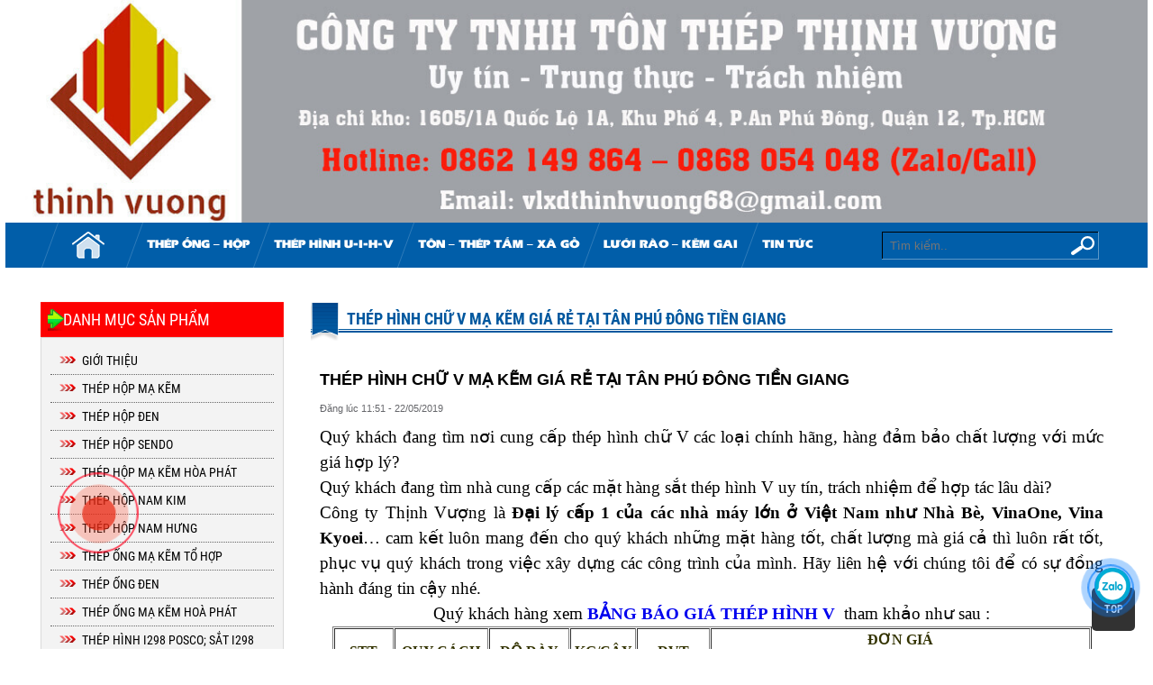

--- FILE ---
content_type: text/html; charset=UTF-8
request_url: https://chothepmiennam.vn/thep-hinh-chu-v-ma-kem-gia-re-tai-tan-phu-dong-tien-giang/
body_size: 16823
content:

	<!DOCTYPE html>
	<html xmlns='http://www.w3.org/1999/xhtml' lang="vi">
	<head>
	<meta http-equiv='Content-Type' content="text/html" charset="UTF-8" />
	<meta name='viewport' content='width=device-width, initial-scale=1'><link href="https://chothepmiennam.vn/wp-content/themes/system/style.css" type="text/css" rel="stylesheet" media="all" /><link href="https://chothepmiennam.vn/wp-content/themes/system/css/css.css" type="text/css" rel="stylesheet" media="all" /><link href="https://chothepmiennam.vn/wp-content/themes/system/bootstrap/css/bootstrap-select.css" type="text/css" rel="stylesheet" media="all" /><link href="https://chothepmiennam.vn/wp-content/themes/system/css/dropmenu.css" type="text/css" rel="stylesheet" media="all" /><link href="https://chothepmiennam.vn/wp-content/themes/system/css/non-responsive.css" type="text/css" rel="stylesheet" media="all" /><link href="https://chothepmiennam.vn/wp-content/themes/system/admin/media/bootstrap/font-awesome-4.2.0/css/font-awesome.min.css" type="text/css" rel="stylesheet" media="all" /><script type="text/javascript" src="https://chothepmiennam.vn/wp-content/themes/system/js/jquery-1.11.0.min.js" /></script><script type="text/javascript" src="https://chothepmiennam.vn/wp-content/themes/system/js/jquery-migrate-1.2.1.js" /></script><link href="https://chothepmiennam.vn/wp-content/themes/system/owl-carousel/owl.carousel.css" type="text/css" rel="stylesheet" media="all" /><link href="https://chothepmiennam.vn/wp-content/themes/system/owl-carousel/owl.theme.css" type="text/css" rel="stylesheet" media="all" /><link href="https://chothepmiennam.vn/wp-content/themes/system/owl-carousel/prettify.css" type="text/css" rel="stylesheet" media="all" /><script type="text/javascript" src="https://chothepmiennam.vn/wp-content/themes/system/owl-carousel/owl.carousel.js" /></script><script type="text/javascript" src="https://chothepmiennam.vn/wp-content/themes/system/js/fancybox/jquery.mousewheel-3.0.6.pack.js" /></script><script type="text/javascript" src="https://chothepmiennam.vn/wp-content/themes/system/js/fancybox/source/jquery.fancybox.js" /></script><link href="https://chothepmiennam.vn/wp-content/themes/system/js/fancybox/source/jquery.fancybox.css" type="text/css" rel="stylesheet" media="all" /><script>
		$(document).ready(function(e) {
			$('.fancy_product').fancybox();
			$('.weather_fancy').fancybox({
				'width'				: '60%',
				'height'			: '70%',
				'autoScale'     	: false,
				'transitionIn'		: 'none',
				'transitionOut'		: 'none',
				'type'				: 'iframe'
			});
		});
		</script>
		<link href="https://chothepmiennam.vn/wp-content/themes/system/smartmenus/addons/bootstrap/jquery.smartmenus.bootstrap.css" type="text/css" rel="stylesheet" media="all" /><script type="text/javascript" src="https://chothepmiennam.vn/wp-content/themes/system/smartmenus/jquery.smartmenus.js" /></script><script type="text/javascript" src="https://chothepmiennam.vn/wp-content/themes/system/smartmenus/addons/bootstrap/jquery.smartmenus.bootstrap.js" /></script>
		<script>
			$(function() {
				var pull 		= $('.btn_pull');
					menu 		= $('.nav_responsive > ul');
					menuHeight	= menu.height();
				$(pull).on('click', function(e) {
					e.preventDefault();
					menu.slideToggle();
				});
			});
		</script>
		<link href="https://chothepmiennam.vn/wp-content/themes/system/style_rp.css" type="text/css" rel="stylesheet" media="all" /><meta name='robots' content='index, follow, max-image-preview:large, max-snippet:-1, max-video-preview:-1' />

	<!-- This site is optimized with the Yoast SEO plugin v20.0 - https://yoast.com/wordpress/plugins/seo/ -->
	<title>THÉP HÌNH CHỮ V MẠ KẼM GIÁ RẺ TẠI TÂN PHÚ ĐÔNG TIỀN GIANG</title>
	<meta name="description" content="THÉP HÌNH CHỮ V MẠ KẼM GIÁ RẺ TẠI TÂN PHÚ ĐÔNG TIỀN GIANG - Chúng tôi chuyên cung cấp thép hình I U H V, thép hộp, thép ống, tôn, xà gồ c, lưới b40, kẽm gai…giá cạnh tranh, bảo đảm uy tín và trách nhiệm, có xe giao đến công trình" />
	<link rel="canonical" href="https://chothepmiennam.vn/thep-hinh-chu-v-ma-kem-gia-re-tai-tan-phu-dong-tien-giang/" />
	<meta property="og:locale" content="vi_VN" />
	<meta property="og:type" content="article" />
	<meta property="og:title" content="THÉP HÌNH CHỮ V MẠ KẼM GIÁ RẺ TẠI TÂN PHÚ ĐÔNG TIỀN GIANG" />
	<meta property="og:description" content="THÉP HÌNH CHỮ V MẠ KẼM GIÁ RẺ TẠI TÂN PHÚ ĐÔNG TIỀN GIANG - Chúng tôi chuyên cung cấp thép hình I U H V, thép hộp, thép ống, tôn, xà gồ c, lưới b40, kẽm gai…giá cạnh tranh, bảo đảm uy tín và trách nhiệm, có xe giao đến công trình" />
	<meta property="og:url" content="https://chothepmiennam.vn/thep-hinh-chu-v-ma-kem-gia-re-tai-tan-phu-dong-tien-giang/" />
	<meta property="og:site_name" content="CÔNG TY TNHH TÔN THÉP THỊNH VƯỢNG" />
	<meta property="article:modified_time" content="2024-11-03T07:36:16+00:00" />
	<meta name="twitter:label1" content="Ước tính thời gian đọc" />
	<meta name="twitter:data1" content="8 phút" />
	<script type="application/ld+json" class="yoast-schema-graph">{"@context":"https://schema.org","@graph":[{"@type":"WebPage","@id":"https://chothepmiennam.vn/thep-hinh-chu-v-ma-kem-gia-re-tai-tan-phu-dong-tien-giang/","url":"https://chothepmiennam.vn/thep-hinh-chu-v-ma-kem-gia-re-tai-tan-phu-dong-tien-giang/","name":"THÉP HÌNH CHỮ V MẠ KẼM GIÁ RẺ TẠI TÂN PHÚ ĐÔNG TIỀN GIANG","isPartOf":{"@id":"https://chothepmiennam.vn/#website"},"datePublished":"2019-05-22T04:51:47+00:00","dateModified":"2024-11-03T07:36:16+00:00","description":"THÉP HÌNH CHỮ V MẠ KẼM GIÁ RẺ TẠI TÂN PHÚ ĐÔNG TIỀN GIANG - Chúng tôi chuyên cung cấp thép hình I U H V, thép hộp, thép ống, tôn, xà gồ c, lưới b40, kẽm gai…giá cạnh tranh, bảo đảm uy tín và trách nhiệm, có xe giao đến công trình","breadcrumb":{"@id":"https://chothepmiennam.vn/thep-hinh-chu-v-ma-kem-gia-re-tai-tan-phu-dong-tien-giang/#breadcrumb"},"inLanguage":"vi","potentialAction":[{"@type":"ReadAction","target":["https://chothepmiennam.vn/thep-hinh-chu-v-ma-kem-gia-re-tai-tan-phu-dong-tien-giang/"]}]},{"@type":"BreadcrumbList","@id":"https://chothepmiennam.vn/thep-hinh-chu-v-ma-kem-gia-re-tai-tan-phu-dong-tien-giang/#breadcrumb","itemListElement":[{"@type":"ListItem","position":1,"name":"Home","item":"https://chothepmiennam.vn/"},{"@type":"ListItem","position":2,"name":"THÉP HÌNH CHỮ V MẠ KẼM GIÁ RẺ TẠI TÂN PHÚ ĐÔNG TIỀN GIANG"}]},{"@type":"WebSite","@id":"https://chothepmiennam.vn/#website","url":"https://chothepmiennam.vn/","name":"CÔNG TY TNHH TÔN THÉP THỊNH VƯỢNG","description":"Nhà phân phối tôn thép chuyên nghiệp","potentialAction":[{"@type":"SearchAction","target":{"@type":"EntryPoint","urlTemplate":"https://chothepmiennam.vn/?s={search_term_string}"},"query-input":"required name=search_term_string"}],"inLanguage":"vi"}]}</script>
	<!-- / Yoast SEO plugin. -->


<script type="text/javascript">
window._wpemojiSettings = {"baseUrl":"https:\/\/s.w.org\/images\/core\/emoji\/14.0.0\/72x72\/","ext":".png","svgUrl":"https:\/\/s.w.org\/images\/core\/emoji\/14.0.0\/svg\/","svgExt":".svg","source":{"concatemoji":"https:\/\/chothepmiennam.vn\/wp-includes\/js\/wp-emoji-release.min.js?ver=6.1.1"}};
/*! This file is auto-generated */
!function(e,a,t){var n,r,o,i=a.createElement("canvas"),p=i.getContext&&i.getContext("2d");function s(e,t){var a=String.fromCharCode,e=(p.clearRect(0,0,i.width,i.height),p.fillText(a.apply(this,e),0,0),i.toDataURL());return p.clearRect(0,0,i.width,i.height),p.fillText(a.apply(this,t),0,0),e===i.toDataURL()}function c(e){var t=a.createElement("script");t.src=e,t.defer=t.type="text/javascript",a.getElementsByTagName("head")[0].appendChild(t)}for(o=Array("flag","emoji"),t.supports={everything:!0,everythingExceptFlag:!0},r=0;r<o.length;r++)t.supports[o[r]]=function(e){if(p&&p.fillText)switch(p.textBaseline="top",p.font="600 32px Arial",e){case"flag":return s([127987,65039,8205,9895,65039],[127987,65039,8203,9895,65039])?!1:!s([55356,56826,55356,56819],[55356,56826,8203,55356,56819])&&!s([55356,57332,56128,56423,56128,56418,56128,56421,56128,56430,56128,56423,56128,56447],[55356,57332,8203,56128,56423,8203,56128,56418,8203,56128,56421,8203,56128,56430,8203,56128,56423,8203,56128,56447]);case"emoji":return!s([129777,127995,8205,129778,127999],[129777,127995,8203,129778,127999])}return!1}(o[r]),t.supports.everything=t.supports.everything&&t.supports[o[r]],"flag"!==o[r]&&(t.supports.everythingExceptFlag=t.supports.everythingExceptFlag&&t.supports[o[r]]);t.supports.everythingExceptFlag=t.supports.everythingExceptFlag&&!t.supports.flag,t.DOMReady=!1,t.readyCallback=function(){t.DOMReady=!0},t.supports.everything||(n=function(){t.readyCallback()},a.addEventListener?(a.addEventListener("DOMContentLoaded",n,!1),e.addEventListener("load",n,!1)):(e.attachEvent("onload",n),a.attachEvent("onreadystatechange",function(){"complete"===a.readyState&&t.readyCallback()})),(e=t.source||{}).concatemoji?c(e.concatemoji):e.wpemoji&&e.twemoji&&(c(e.twemoji),c(e.wpemoji)))}(window,document,window._wpemojiSettings);
</script>
<style type="text/css">
img.wp-smiley,
img.emoji {
	display: inline !important;
	border: none !important;
	box-shadow: none !important;
	height: 1em !important;
	width: 1em !important;
	margin: 0 0.07em !important;
	vertical-align: -0.1em !important;
	background: none !important;
	padding: 0 !important;
}
</style>
	<link rel='stylesheet' id='wp-block-library-css' href='https://chothepmiennam.vn/wp-includes/css/dist/block-library/style.min.css?ver=6.1.1' type='text/css' media='all' />
<link rel='stylesheet' id='wc-blocks-vendors-style-css' href='https://chothepmiennam.vn/wp-content/plugins/woocommerce/packages/woocommerce-blocks/build/wc-blocks-vendors-style.css?ver=9.1.5' type='text/css' media='all' />
<link rel='stylesheet' id='wc-blocks-style-css' href='https://chothepmiennam.vn/wp-content/plugins/woocommerce/packages/woocommerce-blocks/build/wc-blocks-style.css?ver=9.1.5' type='text/css' media='all' />
<link rel='stylesheet' id='classic-theme-styles-css' href='https://chothepmiennam.vn/wp-includes/css/classic-themes.min.css?ver=1' type='text/css' media='all' />
<style id='global-styles-inline-css' type='text/css'>
body{--wp--preset--color--black: #000000;--wp--preset--color--cyan-bluish-gray: #abb8c3;--wp--preset--color--white: #ffffff;--wp--preset--color--pale-pink: #f78da7;--wp--preset--color--vivid-red: #cf2e2e;--wp--preset--color--luminous-vivid-orange: #ff6900;--wp--preset--color--luminous-vivid-amber: #fcb900;--wp--preset--color--light-green-cyan: #7bdcb5;--wp--preset--color--vivid-green-cyan: #00d084;--wp--preset--color--pale-cyan-blue: #8ed1fc;--wp--preset--color--vivid-cyan-blue: #0693e3;--wp--preset--color--vivid-purple: #9b51e0;--wp--preset--gradient--vivid-cyan-blue-to-vivid-purple: linear-gradient(135deg,rgba(6,147,227,1) 0%,rgb(155,81,224) 100%);--wp--preset--gradient--light-green-cyan-to-vivid-green-cyan: linear-gradient(135deg,rgb(122,220,180) 0%,rgb(0,208,130) 100%);--wp--preset--gradient--luminous-vivid-amber-to-luminous-vivid-orange: linear-gradient(135deg,rgba(252,185,0,1) 0%,rgba(255,105,0,1) 100%);--wp--preset--gradient--luminous-vivid-orange-to-vivid-red: linear-gradient(135deg,rgba(255,105,0,1) 0%,rgb(207,46,46) 100%);--wp--preset--gradient--very-light-gray-to-cyan-bluish-gray: linear-gradient(135deg,rgb(238,238,238) 0%,rgb(169,184,195) 100%);--wp--preset--gradient--cool-to-warm-spectrum: linear-gradient(135deg,rgb(74,234,220) 0%,rgb(151,120,209) 20%,rgb(207,42,186) 40%,rgb(238,44,130) 60%,rgb(251,105,98) 80%,rgb(254,248,76) 100%);--wp--preset--gradient--blush-light-purple: linear-gradient(135deg,rgb(255,206,236) 0%,rgb(152,150,240) 100%);--wp--preset--gradient--blush-bordeaux: linear-gradient(135deg,rgb(254,205,165) 0%,rgb(254,45,45) 50%,rgb(107,0,62) 100%);--wp--preset--gradient--luminous-dusk: linear-gradient(135deg,rgb(255,203,112) 0%,rgb(199,81,192) 50%,rgb(65,88,208) 100%);--wp--preset--gradient--pale-ocean: linear-gradient(135deg,rgb(255,245,203) 0%,rgb(182,227,212) 50%,rgb(51,167,181) 100%);--wp--preset--gradient--electric-grass: linear-gradient(135deg,rgb(202,248,128) 0%,rgb(113,206,126) 100%);--wp--preset--gradient--midnight: linear-gradient(135deg,rgb(2,3,129) 0%,rgb(40,116,252) 100%);--wp--preset--duotone--dark-grayscale: url('#wp-duotone-dark-grayscale');--wp--preset--duotone--grayscale: url('#wp-duotone-grayscale');--wp--preset--duotone--purple-yellow: url('#wp-duotone-purple-yellow');--wp--preset--duotone--blue-red: url('#wp-duotone-blue-red');--wp--preset--duotone--midnight: url('#wp-duotone-midnight');--wp--preset--duotone--magenta-yellow: url('#wp-duotone-magenta-yellow');--wp--preset--duotone--purple-green: url('#wp-duotone-purple-green');--wp--preset--duotone--blue-orange: url('#wp-duotone-blue-orange');--wp--preset--font-size--small: 13px;--wp--preset--font-size--medium: 20px;--wp--preset--font-size--large: 36px;--wp--preset--font-size--x-large: 42px;--wp--preset--spacing--20: 0.44rem;--wp--preset--spacing--30: 0.67rem;--wp--preset--spacing--40: 1rem;--wp--preset--spacing--50: 1.5rem;--wp--preset--spacing--60: 2.25rem;--wp--preset--spacing--70: 3.38rem;--wp--preset--spacing--80: 5.06rem;}:where(.is-layout-flex){gap: 0.5em;}body .is-layout-flow > .alignleft{float: left;margin-inline-start: 0;margin-inline-end: 2em;}body .is-layout-flow > .alignright{float: right;margin-inline-start: 2em;margin-inline-end: 0;}body .is-layout-flow > .aligncenter{margin-left: auto !important;margin-right: auto !important;}body .is-layout-constrained > .alignleft{float: left;margin-inline-start: 0;margin-inline-end: 2em;}body .is-layout-constrained > .alignright{float: right;margin-inline-start: 2em;margin-inline-end: 0;}body .is-layout-constrained > .aligncenter{margin-left: auto !important;margin-right: auto !important;}body .is-layout-constrained > :where(:not(.alignleft):not(.alignright):not(.alignfull)){max-width: var(--wp--style--global--content-size);margin-left: auto !important;margin-right: auto !important;}body .is-layout-constrained > .alignwide{max-width: var(--wp--style--global--wide-size);}body .is-layout-flex{display: flex;}body .is-layout-flex{flex-wrap: wrap;align-items: center;}body .is-layout-flex > *{margin: 0;}:where(.wp-block-columns.is-layout-flex){gap: 2em;}.has-black-color{color: var(--wp--preset--color--black) !important;}.has-cyan-bluish-gray-color{color: var(--wp--preset--color--cyan-bluish-gray) !important;}.has-white-color{color: var(--wp--preset--color--white) !important;}.has-pale-pink-color{color: var(--wp--preset--color--pale-pink) !important;}.has-vivid-red-color{color: var(--wp--preset--color--vivid-red) !important;}.has-luminous-vivid-orange-color{color: var(--wp--preset--color--luminous-vivid-orange) !important;}.has-luminous-vivid-amber-color{color: var(--wp--preset--color--luminous-vivid-amber) !important;}.has-light-green-cyan-color{color: var(--wp--preset--color--light-green-cyan) !important;}.has-vivid-green-cyan-color{color: var(--wp--preset--color--vivid-green-cyan) !important;}.has-pale-cyan-blue-color{color: var(--wp--preset--color--pale-cyan-blue) !important;}.has-vivid-cyan-blue-color{color: var(--wp--preset--color--vivid-cyan-blue) !important;}.has-vivid-purple-color{color: var(--wp--preset--color--vivid-purple) !important;}.has-black-background-color{background-color: var(--wp--preset--color--black) !important;}.has-cyan-bluish-gray-background-color{background-color: var(--wp--preset--color--cyan-bluish-gray) !important;}.has-white-background-color{background-color: var(--wp--preset--color--white) !important;}.has-pale-pink-background-color{background-color: var(--wp--preset--color--pale-pink) !important;}.has-vivid-red-background-color{background-color: var(--wp--preset--color--vivid-red) !important;}.has-luminous-vivid-orange-background-color{background-color: var(--wp--preset--color--luminous-vivid-orange) !important;}.has-luminous-vivid-amber-background-color{background-color: var(--wp--preset--color--luminous-vivid-amber) !important;}.has-light-green-cyan-background-color{background-color: var(--wp--preset--color--light-green-cyan) !important;}.has-vivid-green-cyan-background-color{background-color: var(--wp--preset--color--vivid-green-cyan) !important;}.has-pale-cyan-blue-background-color{background-color: var(--wp--preset--color--pale-cyan-blue) !important;}.has-vivid-cyan-blue-background-color{background-color: var(--wp--preset--color--vivid-cyan-blue) !important;}.has-vivid-purple-background-color{background-color: var(--wp--preset--color--vivid-purple) !important;}.has-black-border-color{border-color: var(--wp--preset--color--black) !important;}.has-cyan-bluish-gray-border-color{border-color: var(--wp--preset--color--cyan-bluish-gray) !important;}.has-white-border-color{border-color: var(--wp--preset--color--white) !important;}.has-pale-pink-border-color{border-color: var(--wp--preset--color--pale-pink) !important;}.has-vivid-red-border-color{border-color: var(--wp--preset--color--vivid-red) !important;}.has-luminous-vivid-orange-border-color{border-color: var(--wp--preset--color--luminous-vivid-orange) !important;}.has-luminous-vivid-amber-border-color{border-color: var(--wp--preset--color--luminous-vivid-amber) !important;}.has-light-green-cyan-border-color{border-color: var(--wp--preset--color--light-green-cyan) !important;}.has-vivid-green-cyan-border-color{border-color: var(--wp--preset--color--vivid-green-cyan) !important;}.has-pale-cyan-blue-border-color{border-color: var(--wp--preset--color--pale-cyan-blue) !important;}.has-vivid-cyan-blue-border-color{border-color: var(--wp--preset--color--vivid-cyan-blue) !important;}.has-vivid-purple-border-color{border-color: var(--wp--preset--color--vivid-purple) !important;}.has-vivid-cyan-blue-to-vivid-purple-gradient-background{background: var(--wp--preset--gradient--vivid-cyan-blue-to-vivid-purple) !important;}.has-light-green-cyan-to-vivid-green-cyan-gradient-background{background: var(--wp--preset--gradient--light-green-cyan-to-vivid-green-cyan) !important;}.has-luminous-vivid-amber-to-luminous-vivid-orange-gradient-background{background: var(--wp--preset--gradient--luminous-vivid-amber-to-luminous-vivid-orange) !important;}.has-luminous-vivid-orange-to-vivid-red-gradient-background{background: var(--wp--preset--gradient--luminous-vivid-orange-to-vivid-red) !important;}.has-very-light-gray-to-cyan-bluish-gray-gradient-background{background: var(--wp--preset--gradient--very-light-gray-to-cyan-bluish-gray) !important;}.has-cool-to-warm-spectrum-gradient-background{background: var(--wp--preset--gradient--cool-to-warm-spectrum) !important;}.has-blush-light-purple-gradient-background{background: var(--wp--preset--gradient--blush-light-purple) !important;}.has-blush-bordeaux-gradient-background{background: var(--wp--preset--gradient--blush-bordeaux) !important;}.has-luminous-dusk-gradient-background{background: var(--wp--preset--gradient--luminous-dusk) !important;}.has-pale-ocean-gradient-background{background: var(--wp--preset--gradient--pale-ocean) !important;}.has-electric-grass-gradient-background{background: var(--wp--preset--gradient--electric-grass) !important;}.has-midnight-gradient-background{background: var(--wp--preset--gradient--midnight) !important;}.has-small-font-size{font-size: var(--wp--preset--font-size--small) !important;}.has-medium-font-size{font-size: var(--wp--preset--font-size--medium) !important;}.has-large-font-size{font-size: var(--wp--preset--font-size--large) !important;}.has-x-large-font-size{font-size: var(--wp--preset--font-size--x-large) !important;}
.wp-block-navigation a:where(:not(.wp-element-button)){color: inherit;}
:where(.wp-block-columns.is-layout-flex){gap: 2em;}
.wp-block-pullquote{font-size: 1.5em;line-height: 1.6;}
</style>
<link rel='stylesheet' id='contact-form-7-css' href='https://chothepmiennam.vn/wp-content/plugins/contact-form-7/includes/css/styles.css?ver=5.7.3' type='text/css' media='all' />
<link rel='stylesheet' id='woocommerce-layout-css' href='https://chothepmiennam.vn/wp-content/plugins/woocommerce/assets/css/woocommerce-layout.css?ver=7.3.0' type='text/css' media='all' />
<link rel='stylesheet' id='woocommerce-smallscreen-css' href='https://chothepmiennam.vn/wp-content/plugins/woocommerce/assets/css/woocommerce-smallscreen.css?ver=7.3.0' type='text/css' media='only screen and (max-width: 768px)' />
<link rel='stylesheet' id='woocommerce-general-css' href='https://chothepmiennam.vn/wp-content/plugins/woocommerce/assets/css/woocommerce.css?ver=7.3.0' type='text/css' media='all' />
<style id='woocommerce-inline-inline-css' type='text/css'>
.woocommerce form .form-row .required { visibility: visible; }
</style>
<script type='text/javascript' src='https://chothepmiennam.vn/wp-includes/js/jquery/jquery.min.js?ver=3.6.1' id='jquery-core-js'></script>
<script type='text/javascript' src='https://chothepmiennam.vn/wp-includes/js/jquery/jquery-migrate.min.js?ver=3.3.2' id='jquery-migrate-js'></script>
<link rel="https://api.w.org/" href="https://chothepmiennam.vn/wp-json/" /><link rel="alternate" type="application/json" href="https://chothepmiennam.vn/wp-json/wp/v2/pages/24465" /><link rel="EditURI" type="application/rsd+xml" title="RSD" href="https://chothepmiennam.vn/xmlrpc.php?rsd" />
<link rel="wlwmanifest" type="application/wlwmanifest+xml" href="https://chothepmiennam.vn/wp-includes/wlwmanifest.xml" />
<meta name="generator" content="WordPress 6.1.1" />
<meta name="generator" content="WooCommerce 7.3.0" />
<link rel='shortlink' href='https://chothepmiennam.vn/?p=24465' />
<link rel="alternate" type="application/json+oembed" href="https://chothepmiennam.vn/wp-json/oembed/1.0/embed?url=https%3A%2F%2Fchothepmiennam.vn%2Fthep-hinh-chu-v-ma-kem-gia-re-tai-tan-phu-dong-tien-giang%2F" />
<link rel="alternate" type="text/xml+oembed" href="https://chothepmiennam.vn/wp-json/oembed/1.0/embed?url=https%3A%2F%2Fchothepmiennam.vn%2Fthep-hinh-chu-v-ma-kem-gia-re-tai-tan-phu-dong-tien-giang%2F&#038;format=xml" />
<!-- Analytics by WP-Statistics v13.1.4 - https://wp-statistics.com/ -->
	<noscript><style>.woocommerce-product-gallery{ opacity: 1 !important; }</style></noscript>
	<link rel="shortcut icon" href="https://chothepmiennam.vn/wp-content/uploads/2019/02/log.png" type="image/x-icon" /><meta name='description' content="CÔNG TY TNHH TÔN THÉP THỊNH VƯỢNG" /><script>(function(d, s, id) {
			  var js, fjs = d.getElementsByTagName(s)[0];
			  if (d.getElementById(id)) return;
			  js = d.createElement(s); js.id = id;
			  js.src = "//connect.facebook.net/vi_VN/sdk.js#xfbml=1&version=v2.4&appId=1505643759728404";
			  fjs.parentNode.insertBefore(js, fjs);
			}(document, 'script', 'facebook-jssdk'));</script><meta name='author' content='Web24s.com - Halink'/><script>(function(d, s, id) {
						  var js, fjs = d.getElementsByTagName(s)[0];
						  if (d.getElementById(id)) {return;}
						  js = d.createElement(s); js.id = id;
						  js.src = '//connect.facebook.net/en_US/all.js#xfbml=1';
						  fjs.parentNode.insertBefore(js, fjs);
						}(document, 'script', 'facebook-jssdk'));</script></head>
<body data-rsssl=1>
 <div id='wrap_header'>
	<div id='banner'>
		<h1>CÔNG TY TNHH TÔN THÉP THỊNH VƯỢNG</h1>
		<h2>CÔNG TY TNHH TÔN THÉP THỊNH VƯỢNG</h2>
		<a href="https://chothepmiennam.vn" title="CÔNG TY TNHH TÔN THÉP THỊNH VƯỢNG">
			<div class='logo'>
					<img src="https://chothepmiennam.vn/wp-content/uploads/2026/01/goc-trai.jpg" alt="CÔNG TY TNHH TÔN THÉP THỊNH VƯỢNG" />
			</div>
			<div class='banner_flash'>
				<img src="https://chothepmiennam.vn/wp-content/uploads/2026/01/bn2026.jpg" alt="CÔNG TY TNHH TÔN THÉP THỊNH VƯỢNG" />
			</div>
		</a>
		<div class='hotline_top'>
		</div>
	</div>
</div>
<div id='wrap_nav_top'>
	<div class='nav_top'>
		<div class='nav_top_l'>
		 <ul class='hk_nav menuH clearfix'>
              <li class="menu "><a href="https://chothepmiennam.vn" class='home_fst'><img src="https://chothepmiennam.vn/wp-content/themes/system/images/icon_home.png" alt="CÔNG TY TNHH TÔN THÉP THỊNH VƯỢNG"></a></li>
        </ul>
		 </div>
		<div class='nav_top_r'><div class="menu-secondary-container"><ul id="menu-menu-top" class="hk_nav menuH clearfix"><li id="menu-item-3295" class="menu-item menu-item-type-post_type menu-item-object-page menu-item-has-children menu-item-3295"><a href="https://chothepmiennam.vn/thep-hop-ma-kem-hop-gia-re/">THÉP ỐNG &#8211; HỘP</a>
<ul class="sub-menu">
	<li id="menu-item-26723" class="menu-item menu-item-type-post_type menu-item-object-product menu-item-26723"><a href="https://chothepmiennam.vn/a/thep-ong-thep-hop-den/">THÉP ỐNG – THÉP HỘP ĐEN</a></li>
	<li id="menu-item-26726" class="menu-item menu-item-type-post_type menu-item-object-product menu-item-26726"><a href="https://chothepmiennam.vn/a/thep-ong-thep-hop-ma-kem/">THÉP ỐNG – THÉP HỘP MẠ KẼM</a></li>
	<li id="menu-item-25613" class="menu-item menu-item-type-post_type menu-item-object-product menu-item-25613"><a href="https://chothepmiennam.vn/a/thep-ong-duc/">THÉP ỐNG ĐÚC</a></li>
	<li id="menu-item-25612" class="menu-item menu-item-type-post_type menu-item-object-product menu-item-25612"><a href="https://chothepmiennam.vn/a/thep-ong-thep-hop-size-lon-day/">THÉP ỐNG &#8211; HỘP SIZE LỚN DÀY</a></li>
	<li id="menu-item-26747" class="menu-item menu-item-type-post_type menu-item-object-page menu-item-26747"><a href="https://chothepmiennam.vn/thep-ong-kem-nhung-nong/">THÉP ỐNG KẼM NHÚNG NÓNG</a></li>
</ul>
</li>
<li id="menu-item-26722" class="menu-item menu-item-type-post_type menu-item-object-product menu-item-has-children menu-item-26722"><a title="THÉP HÌNH U-I-H-V" href="https://chothepmiennam.vn/a/thep-hinh-u-h-v-ma-kem-nhung-nong/">THÉP HÌNH U-I-H-V</a>
<ul class="sub-menu">
	<li id="menu-item-26636" class="menu-item menu-item-type-post_type menu-item-object-page menu-item-26636"><a href="https://chothepmiennam.vn/thep-hinh-i150-posco-sat-i150-ma-kem/">THÉP HÌNH I150 POSCO; SẮT I150 MẠ KẼM</a></li>
	<li id="menu-item-26727" class="menu-item menu-item-type-post_type menu-item-object-product menu-item-26727"><a href="https://chothepmiennam.vn/a/thep-hinh-chu-h/">THÉP HÌNH CHỮ H</a></li>
	<li id="menu-item-26728" class="menu-item menu-item-type-post_type menu-item-object-product menu-item-26728"><a href="https://chothepmiennam.vn/a/thep-hinh-u/">THÉP HÌNH CHỮ U</a></li>
	<li id="menu-item-26729" class="menu-item menu-item-type-post_type menu-item-object-product menu-item-26729"><a href="https://chothepmiennam.vn/a/thep-hinh-v/">THÉP HÌNH CHỮ V</a></li>
	<li id="menu-item-26840" class="menu-item menu-item-type-post_type menu-item-object-product menu-item-26840"><a href="https://chothepmiennam.vn/a/thep-hinh-u-h-v-ma-kem-nhung-nong/">THÉP HÌNH U-I-H-V MẠ KẼM NHÚNG NÓNG</a></li>
	<li id="menu-item-26841" class="menu-item menu-item-type-post_type menu-item-object-product menu-item-26841"><a href="https://chothepmiennam.vn/a/thep-tam-ban-ma-thep-la/">THÉP TẤM – BẢN MÃ – THÉP LA MẠ KẼM VÀ NHÚNG NÓNG KẼM</a></li>
</ul>
</li>
<li id="menu-item-26324" class="menu-item menu-item-type-post_type menu-item-object-product menu-item-has-children menu-item-26324"><a title="TÔN &#8211; LƯỚI &#8211; XÀ GỒ" href="https://chothepmiennam.vn/a/xa-go-z-xa-go-c/">TÔN &#8211; THÉP TẤM &#8211; XÀ GỒ</a>
<ul class="sub-menu">
	<li id="menu-item-26731" class="menu-item menu-item-type-post_type menu-item-object-product menu-item-26731"><a href="https://chothepmiennam.vn/a/ton-lop-ton-lanh-mau-ton-pu/">TÔN LỢP – TÔN LẠNH MÀU</a></li>
	<li id="menu-item-26323" class="menu-item menu-item-type-post_type menu-item-object-product menu-item-26323"><a href="https://chothepmiennam.vn/a/thep-tam-tron-thep-tam-gan/">THÉP TẤM TRƠN – THÉP TẤM GÂN</a></li>
	<li id="menu-item-26733" class="menu-item menu-item-type-post_type menu-item-object-product menu-item-26733"><a href="https://chothepmiennam.vn/a/xa-go-z-xa-go-c/">XÀ GỒ Z – XÀ GỒ C</a></li>
</ul>
</li>
<li id="menu-item-28278" class="menu-item menu-item-type-post_type menu-item-object-product menu-item-has-children menu-item-28278"><a href="https://chothepmiennam.vn/a/luoi-rao-kem-gai/">LƯỚI RÀO – KẼM GAI</a>
<ul class="sub-menu">
	<li id="menu-item-28324" class="menu-item menu-item-type-post_type menu-item-object-product menu-item-28324"><a href="https://chothepmiennam.vn/a/kem-gai-dinh/">Kẽm gai đinh</a></li>
	<li id="menu-item-28325" class="menu-item menu-item-type-post_type menu-item-object-product menu-item-28325"><a href="https://chothepmiennam.vn/a/kem-bua-kem-vong-kem-sotina-lam-hang-rao/">Kẽm búa/Kẽm vòng/Kẽm Sotina làm hàng rào</a></li>
	<li id="menu-item-28326" class="menu-item menu-item-type-post_type menu-item-object-product menu-item-28326"><a href="https://chothepmiennam.vn/a/luoi-b40-ma-kem/">Lưới B40 mạ kẽm</a></li>
	<li id="menu-item-28327" class="menu-item menu-item-type-post_type menu-item-object-product menu-item-28327"><a href="https://chothepmiennam.vn/a/luoi-b40-boc-nhua/">Lưới B40 bọc nhựa</a></li>
</ul>
</li>
<li id="menu-item-27794" class="menu-item menu-item-type-taxonomy menu-item-object-category menu-item-27794"><a href="https://chothepmiennam.vn/tin-tuc/">TIN TỨC</a></li>
</ul></div>
		</div>
		<div class='timkiem'>
			<form method='get' name='srch' action="https://chothepmiennam.vn">
			<input type='text' name='s' class='box_search' placeholder=' Tìm kiếm..'/>
			<button class='btn_search' type='submit'></button>
			</form>
		</div>
	</div>
</div>
<div class='row'>
		<div class='col-md-12 col-ms-12 col-xs-12'>
				<div class='slideshow clearfix'>
				<div id='owl-demo' class='owl-carousel'><div><img src="" alt=""></div>
						</div>
				</div>
				<script type='text/javascript'>
					$(document).ready(function() {
					  $('#owl-demo').owlCarousel({
						autoPlay : 5000,
						stopOnHover : false,
						navigation : false,
						pagination: true,
						paginationSpeed : 1000,
						goToFirstSpeed : 1000,
						singleItem : true,
						autoHeight : true,
						transitionStyle:'fade'
					  });
					 
					});
				</script>
		</div>
</div>
<div class='clearfix' id='full'>
	<div id='main'>
		<div class='sub_main'>
			<div class='label_main'>
				<h3>THÉP HÌNH CHỮ V MẠ KẼM GIÁ RẺ TẠI TÂN PHÚ ĐÔNG TIỀN GIANG</h3>
			</div>
			<div class='cont_main clearfix'>
				<div class='ndchitiet_tieude'>THÉP HÌNH CHỮ V MẠ KẼM GIÁ RẺ TẠI TÂN PHÚ ĐÔNG TIỀN GIANG</div>
				<div class='ngaydang'>Đăng lúc 11:51 - 22/05/2019</div>
				<div class='ndchitiet_noidung'><p><span style="font-size: 14pt; font-family: 'book antiqua', palatino, serif;">Quý khách đang tìm nơi cung cấp thép hình chữ V các loại chính hãng, hàng đảm bảo chất lượng với mức giá hợp lý?</span></p>
<p><span style="font-size: 14pt; font-family: 'book antiqua', palatino, serif;">Quý khách đang tìm nhà cung cấp các mặt hàng sắt thép hình V uy tín, trách nhiệm để hợp tác lâu dài?</span></p>
<p><span style="font-size: 14pt; font-family: 'book antiqua', palatino, serif;">Công ty Thịnh Vượng là <strong>Đại lý cấp 1 của các nhà máy lớn ở Việt Nam như Nhà Bè, VinaOne, Vina Kyoei</strong>&#8230; cam kết luôn mang đến cho quý khách những mặt hàng tốt, chất lượng mà giá cả thì luôn rất tốt, phục vụ quý khách trong việc xây dựng các công trình của mình. Hãy liên hệ với chúng tôi để có sự đồng hành đáng tin cậy nhé.</span></p>
<p style="text-align: center;"><span style="font-size: 14pt; font-family: 'book antiqua', palatino, serif;">Quý khách hàng xem <a href="http://giathephop.net/sanpham/thep-ong-den/"><strong>BẢNG BÁO GIÁ THÉP HÌNH V </strong></a> tham khảo như sau :</span></p>
<table style="margin-left: auto; margin-right: auto;" border="1" width="715" cellspacing="1" cellpadding="1">
<tbody>
<tr>
<td style="text-align: center;" rowspan="2" width="64"><span style="font-size: 12pt; font-family: 'book antiqua', palatino, serif;"><strong><span style="color: #333300;">STT</span></strong></span></td>
<td style="text-align: center;" rowspan="2" width="102"><span style="font-size: 12pt; font-family: 'book antiqua', palatino, serif;"><strong><span style="color: #333300;">QUY CÁCH</span></strong></span></td>
<td style="text-align: center;" rowspan="2" width="87"><span style="font-size: 12pt; font-family: 'book antiqua', palatino, serif;"><strong><span style="color: #333300;"> ĐỘ DÀY </span></strong></span></td>
<td style="text-align: center;" rowspan="2" width="71"><span style="font-size: 12pt; font-family: 'book antiqua', palatino, serif;"><strong><span style="color: #333300;"> KG/CÂY </span></strong></span></td>
<td style="text-align: center;" rowspan="2" width="79"><span style="font-size: 12pt; font-family: 'book antiqua', palatino, serif;"><strong><span style="color: #333300;">ĐVT</span></strong></span></td>
<td style="text-align: center;" colspan="3" width="312"><span style="font-size: 12pt; font-family: 'book antiqua', palatino, serif;"><strong><span style="color: #333300;"> ĐƠN GIÁ </span></strong></span></td>
</tr>
<tr>
<td style="text-align: center;"><span style="font-size: 12pt; font-family: 'book antiqua', palatino, serif;"><strong><span style="color: #333300;"> ĐEN </span></strong></span></td>
<td style="text-align: center;"><span style="font-size: 12pt; font-family: 'book antiqua', palatino, serif;"><strong><span style="color: #333300;"> MẠ KẼM </span></strong></span></td>
<td style="text-align: center;"><span style="font-size: 12pt; font-family: 'book antiqua', palatino, serif;"><strong><span style="color: #333300;"> NHÚNG KẼM </span></strong></span></td>
</tr>
<tr>
<td style="text-align: center;"><span style="font-size: 12pt; font-family: 'book antiqua', palatino, serif;"><strong>1</strong></span></td>
<td style="text-align: center;" rowspan="4"><span style="font-size: 12pt; font-family: 'book antiqua', palatino, serif;"><strong><span style="color: #ff9900;">V25*25</span></strong></span></td>
<td style="text-align: center;"><span style="font-size: 12pt; font-family: 'book antiqua', palatino, serif;"><strong> </strong></span></td>
<td style="text-align: center;"><span style="font-size: 12pt; font-family: 'book antiqua', palatino, serif;"><strong>        4.50</strong></span></td>
<td style="text-align: center;"><span style="font-size: 12pt; font-family: 'book antiqua', palatino, serif;"><strong>cây 6m</strong></span></td>
<td style="text-align: right;"><span style="font-size: 12pt; font-family: 'book antiqua', palatino, serif;"><strong><span style="color: #808000;">           51,500</span></strong></span></td>
<td style="text-align: right;"><span style="font-size: 12pt; font-family: 'book antiqua', palatino, serif;"><strong><span style="color: #808000;">             85,000</span></strong></span></td>
<td style="text-align: right;"><span style="font-size: 12pt; font-family: 'book antiqua', palatino, serif;"><strong><span style="color: #808000;">           123,500</span></strong></span></td>
</tr>
<tr>
<td style="text-align: center;"><span style="font-size: 12pt; font-family: 'book antiqua', palatino, serif;"><strong>2</strong></span></td>
<td style="text-align: center;"><span style="font-size: 12pt; font-family: 'book antiqua', palatino, serif;"><strong> </strong></span></td>
<td style="text-align: center;"><span style="font-size: 12pt; font-family: 'book antiqua', palatino, serif;"><strong>        5.00</strong></span></td>
<td style="text-align: center;"><span style="font-size: 12pt; font-family: 'book antiqua', palatino, serif;"><strong>cây 6m</strong></span></td>
<td style="text-align: right;"><span style="font-size: 12pt; font-family: 'book antiqua', palatino, serif;"><strong><span style="color: #808000;">           57,000</span></strong></span></td>
<td style="text-align: right;"><span style="font-size: 12pt; font-family: 'book antiqua', palatino, serif;"><strong><span style="color: #808000;">             94,500</span></strong></span></td>
<td style="text-align: right;"><span style="font-size: 12pt; font-family: 'book antiqua', palatino, serif;"><strong><span style="color: #808000;">           137,000</span></strong></span></td>
</tr>
<tr>
<td style="text-align: center;"><span style="font-size: 12pt; font-family: 'book antiqua', palatino, serif;"><strong>3</strong></span></td>
<td style="text-align: center;"><span style="font-size: 12pt; font-family: 'book antiqua', palatino, serif;"><strong>            2.50</strong></span></td>
<td style="text-align: center;"><span style="font-size: 12pt; font-family: 'book antiqua', palatino, serif;"><strong>        5.40</strong></span></td>
<td style="text-align: center;"><span style="font-size: 12pt; font-family: 'book antiqua', palatino, serif;"><strong>cây 6m</strong></span></td>
<td style="text-align: right;"><span style="font-size: 12pt; font-family: 'book antiqua', palatino, serif;"><strong><span style="color: #808000;">           61,500</span></strong></span></td>
<td style="text-align: right;"><span style="font-size: 12pt; font-family: 'book antiqua', palatino, serif;"><strong><span style="color: #808000;">           102,000</span></strong></span></td>
<td style="text-align: right;"><span style="font-size: 12pt; font-family: 'book antiqua', palatino, serif;"><strong><span style="color: #808000;">           147,500</span></strong></span></td>
</tr>
<tr>
<td style="text-align: center;"><span style="font-size: 12pt; font-family: 'book antiqua', palatino, serif;"><strong>4</strong></span></td>
<td style="text-align: center;"><span style="font-size: 12pt; font-family: 'book antiqua', palatino, serif;"><strong>            3.50</strong></span></td>
<td style="text-align: center;"><span style="font-size: 12pt; font-family: 'book antiqua', palatino, serif;"><strong>        7.20</strong></span></td>
<td style="text-align: center;"><span style="font-size: 12pt; font-family: 'book antiqua', palatino, serif;"><strong>cây 6m</strong></span></td>
<td style="text-align: right;"><span style="font-size: 12pt; font-family: 'book antiqua', palatino, serif;"><strong><span style="color: #808000;">           82,000</span></strong></span></td>
<td style="text-align: right;"><span style="font-size: 12pt; font-family: 'book antiqua', palatino, serif;"><strong><span style="color: #808000;">           136,000</span></strong></span></td>
<td style="text-align: right;"><span style="font-size: 12pt; font-family: 'book antiqua', palatino, serif;"><strong><span style="color: #808000;">           197,000</span></strong></span></td>
</tr>
<tr>
<td style="text-align: center;"><span style="font-size: 12pt; font-family: 'book antiqua', palatino, serif;"><strong>5</strong></span></td>
<td style="text-align: center;" rowspan="6"><span style="font-size: 12pt; font-family: 'book antiqua', palatino, serif;"><strong><span style="color: #ff9900;">V30*30</span></strong></span></td>
<td style="text-align: center;"><span style="font-size: 12pt; font-family: 'book antiqua', palatino, serif;"><strong> </strong></span></td>
<td style="text-align: center;"><span style="font-size: 12pt; font-family: 'book antiqua', palatino, serif;"><strong>        5.00</strong></span></td>
<td style="text-align: center;"><span style="font-size: 12pt; font-family: 'book antiqua', palatino, serif;"><strong>cây 6m</strong></span></td>
<td style="text-align: right;"><span style="font-size: 12pt; font-family: 'book antiqua', palatino, serif;"><strong><span style="color: #808000;">           54,500</span></strong></span></td>
<td style="text-align: right;"><span style="font-size: 12pt; font-family: 'book antiqua', palatino, serif;"><strong><span style="color: #808000;">             92,000</span></strong></span></td>
<td style="text-align: right;"><span style="font-size: 12pt; font-family: 'book antiqua', palatino, serif;"><strong><span style="color: #808000;">           134,500</span></strong></span></td>
</tr>
<tr>
<td style="text-align: center;"><span style="font-size: 12pt; font-family: 'book antiqua', palatino, serif;"><strong>6</strong></span></td>
<td style="text-align: center;"><span style="font-size: 12pt; font-family: 'book antiqua', palatino, serif;"><strong> </strong></span></td>
<td style="text-align: center;"><span style="font-size: 12pt; font-family: 'book antiqua', palatino, serif;"><strong>        5.50</strong></span></td>
<td style="text-align: center;"><span style="font-size: 12pt; font-family: 'book antiqua', palatino, serif;"><strong>cây 6m</strong></span></td>
<td style="text-align: right;"><span style="font-size: 12pt; font-family: 'book antiqua', palatino, serif;"><strong><span style="color: #808000;">           58,000</span></strong></span></td>
<td style="text-align: right;"><span style="font-size: 12pt; font-family: 'book antiqua', palatino, serif;"><strong><span style="color: #808000;">             99,000</span></strong></span></td>
<td style="text-align: right;"><span style="font-size: 12pt; font-family: 'book antiqua', palatino, serif;"><strong><span style="color: #808000;">           146,000</span></strong></span></td>
</tr>
<tr>
<td style="text-align: center;"><span style="font-size: 12pt; font-family: 'book antiqua', palatino, serif;"><strong>7</strong></span></td>
<td style="text-align: center;"><span style="font-size: 12pt; font-family: 'book antiqua', palatino, serif;"><strong> </strong></span></td>
<td style="text-align: center;"><span style="font-size: 12pt; font-family: 'book antiqua', palatino, serif;"><strong>        6.00</strong></span></td>
<td style="text-align: center;"><span style="font-size: 12pt; font-family: 'book antiqua', palatino, serif;"><strong>cây 6m</strong></span></td>
<td style="text-align: right;"><span style="font-size: 12pt; font-family: 'book antiqua', palatino, serif;"><strong><span style="color: #808000;">           63,500</span></strong></span></td>
<td style="text-align: right;"><span style="font-size: 12pt; font-family: 'book antiqua', palatino, serif;"><strong><span style="color: #808000;">           108,500</span></strong></span></td>
<td style="text-align: right;"><span style="font-size: 12pt; font-family: 'book antiqua', palatino, serif;"><strong><span style="color: #808000;">           159,500</span></strong></span></td>
</tr>
<tr>
<td style="text-align: center;"><span style="font-size: 12pt; font-family: 'book antiqua', palatino, serif;"><strong>8</strong></span></td>
<td style="text-align: center;"><span style="font-size: 12pt; font-family: 'book antiqua', palatino, serif;"><strong>            2.50</strong></span></td>
<td style="text-align: center;"><span style="font-size: 12pt; font-family: 'book antiqua', palatino, serif;"><strong>        6.30</strong></span></td>
<td style="text-align: center;"><span style="font-size: 12pt; font-family: 'book antiqua', palatino, serif;"><strong>cây 6m</strong></span></td>
<td style="text-align: right;"><span style="font-size: 12pt; font-family: 'book antiqua', palatino, serif;"><strong><span style="color: #808000;">           66,500</span></strong></span></td>
<td style="text-align: right;"><span style="font-size: 12pt; font-family: 'book antiqua', palatino, serif;"><strong><span style="color: #808000;">           113,500</span></strong></span></td>
<td style="text-align: right;"><span style="font-size: 12pt; font-family: 'book antiqua', palatino, serif;"><strong><span style="color: #808000;">           167,000</span></strong></span></td>
</tr>
<tr>
<td style="text-align: center;"><span style="font-size: 12pt; font-family: 'book antiqua', palatino, serif;"><strong>9</strong></span></td>
<td style="text-align: center;"><span style="font-size: 12pt; font-family: 'book antiqua', palatino, serif;"><strong>            2.80</strong></span></td>
<td style="text-align: center;"><span style="font-size: 12pt; font-family: 'book antiqua', palatino, serif;"><strong>        7.30</strong></span></td>
<td style="text-align: center;"><span style="font-size: 12pt; font-family: 'book antiqua', palatino, serif;"><strong>cây 6m</strong></span></td>
<td style="text-align: right;"><span style="font-size: 12pt; font-family: 'book antiqua', palatino, serif;"><strong><span style="color: #808000;">           77,000</span></strong></span></td>
<td style="text-align: right;"><span style="font-size: 12pt; font-family: 'book antiqua', palatino, serif;"><strong><span style="color: #808000;">           131,500</span></strong></span></td>
<td style="text-align: right;"><span style="font-size: 12pt; font-family: 'book antiqua', palatino, serif;"><strong><span style="color: #808000;">           193,500</span></strong></span></td>
</tr>
<tr>
<td style="text-align: center;"><span style="font-size: 12pt; font-family: 'book antiqua', palatino, serif;"><strong>10</strong></span></td>
<td style="text-align: center;"><span style="font-size: 12pt; font-family: 'book antiqua', palatino, serif;"><strong>            3.50</strong></span></td>
<td style="text-align: center;"><span style="font-size: 12pt; font-family: 'book antiqua', palatino, serif;"><strong>        8.40</strong></span></td>
<td style="text-align: center;"><span style="font-size: 12pt; font-family: 'book antiqua', palatino, serif;"><strong>cây 6m</strong></span></td>
<td style="text-align: right;"><span style="font-size: 12pt; font-family: 'book antiqua', palatino, serif;"><strong><span style="color: #808000;">           88,500</span></strong></span></td>
<td style="text-align: right;"><span style="font-size: 12pt; font-family: 'book antiqua', palatino, serif;"><strong><span style="color: #808000;">           151,500</span></strong></span></td>
<td style="text-align: right;"><span style="font-size: 12pt; font-family: 'book antiqua', palatino, serif;"><strong><span style="color: #808000;">           222,500</span></strong></span></td>
</tr>
<tr>
<td style="text-align: center;"><span style="font-size: 12pt; font-family: 'book antiqua', palatino, serif;"><strong>11</strong></span></td>
<td style="text-align: center;" rowspan="12"><span style="font-size: 12pt; font-family: 'book antiqua', palatino, serif;"><strong><span style="color: #ff9900;">V40*40</span></strong></span></td>
<td style="text-align: center;"><span style="font-size: 12pt; font-family: 'book antiqua', palatino, serif;"><strong> </strong></span></td>
<td style="text-align: center;"><span style="font-size: 12pt; font-family: 'book antiqua', palatino, serif;"><strong>        7.50</strong></span></td>
<td style="text-align: center;"><span style="font-size: 12pt; font-family: 'book antiqua', palatino, serif;"><strong>cây 6m</strong></span></td>
<td style="text-align: right;"><span style="font-size: 12pt; font-family: 'book antiqua', palatino, serif;"><strong><span style="color: #808000;">           77,500</span></strong></span></td>
<td style="text-align: right;"><span style="font-size: 12pt; font-family: 'book antiqua', palatino, serif;"><strong><span style="color: #808000;">           128,500</span></strong></span></td>
<td style="text-align: right;"><span style="font-size: 12pt; font-family: 'book antiqua', palatino, serif;"><strong><span style="color: #808000;">           176,500</span></strong></span></td>
</tr>
<tr>
<td style="text-align: center;"><span style="font-size: 12pt; font-family: 'book antiqua', palatino, serif;"><strong>12</strong></span></td>
<td style="text-align: center;"><span style="font-size: 12pt; font-family: 'book antiqua', palatino, serif;"><strong> </strong></span></td>
<td style="text-align: center;"><span style="font-size: 12pt; font-family: 'book antiqua', palatino, serif;"><strong>        8.00</strong></span></td>
<td style="text-align: center;"><span style="font-size: 12pt; font-family: 'book antiqua', palatino, serif;"><strong>cây 6m</strong></span></td>
<td style="text-align: right;"><span style="font-size: 12pt; font-family: 'book antiqua', palatino, serif;"><strong><span style="color: #808000;">           81,500</span></strong></span></td>
<td style="text-align: right;"><span style="font-size: 12pt; font-family: 'book antiqua', palatino, serif;"><strong><span style="color: #808000;">           136,000</span></strong></span></td>
<td style="text-align: right;"><span style="font-size: 12pt; font-family: 'book antiqua', palatino, serif;"><strong><span style="color: #808000;">           187,000</span></strong></span></td>
</tr>
<tr>
<td style="text-align: center;"><span style="font-size: 12pt; font-family: 'book antiqua', palatino, serif;"><strong>13</strong></span></td>
<td style="text-align: center;"><span style="font-size: 12pt; font-family: 'book antiqua', palatino, serif;"><strong> </strong></span></td>
<td style="text-align: center;"><span style="font-size: 12pt; font-family: 'book antiqua', palatino, serif;"><strong>        8.50</strong></span></td>
<td style="text-align: center;"><span style="font-size: 12pt; font-family: 'book antiqua', palatino, serif;"><strong>cây 6m</strong></span></td>
<td style="text-align: right;"><span style="font-size: 12pt; font-family: 'book antiqua', palatino, serif;"><strong><span style="color: #808000;">           86,500</span></strong></span></td>
<td style="text-align: right;"><span style="font-size: 12pt; font-family: 'book antiqua', palatino, serif;"><strong><span style="color: #808000;">           144,500</span></strong></span></td>
<td style="text-align: right;"><span style="font-size: 12pt; font-family: 'book antiqua', palatino, serif;"><strong><span style="color: #808000;">           199,000</span></strong></span></td>
</tr>
<tr>
<td style="text-align: center;"><span style="font-size: 12pt; font-family: 'book antiqua', palatino, serif;"><strong>14</strong></span></td>
<td style="text-align: center;"><span style="font-size: 12pt; font-family: 'book antiqua', palatino, serif;"><strong> </strong></span></td>
<td style="text-align: center;"><span style="font-size: 12pt; font-family: 'book antiqua', palatino, serif;"><strong>        9.00</strong></span></td>
<td style="text-align: center;"><span style="font-size: 12pt; font-family: 'book antiqua', palatino, serif;"><strong>cây 6m</strong></span></td>
<td style="text-align: right;"><span style="font-size: 12pt; font-family: 'book antiqua', palatino, serif;"><strong><span style="color: #808000;">           92,000</span></strong></span></td>
<td style="text-align: right;"><span style="font-size: 12pt; font-family: 'book antiqua', palatino, serif;"><strong><span style="color: #808000;">           153,500</span></strong></span></td>
<td style="text-align: right;"><span style="font-size: 12pt; font-family: 'book antiqua', palatino, serif;"><strong><span style="color: #808000;">           211,000</span></strong></span></td>
</tr>
<tr>
<td style="text-align: center;"><span style="font-size: 12pt; font-family: 'book antiqua', palatino, serif;"><strong>15</strong></span></td>
<td style="text-align: center;"><span style="font-size: 12pt; font-family: 'book antiqua', palatino, serif;"><strong>            2.80</strong></span></td>
<td style="text-align: center;"><span style="font-size: 12pt; font-family: 'book antiqua', palatino, serif;"><strong>        9.50</strong></span></td>
<td style="text-align: center;"><span style="font-size: 12pt; font-family: 'book antiqua', palatino, serif;"><strong>cây 6m</strong></span></td>
<td style="text-align: right;"><span style="font-size: 12pt; font-family: 'book antiqua', palatino, serif;"><strong><span style="color: #808000;">           97,000</span></strong></span></td>
<td style="text-align: right;"><span style="font-size: 12pt; font-family: 'book antiqua', palatino, serif;"><strong><span style="color: #808000;">           162,000</span></strong></span></td>
<td style="text-align: right;"><span style="font-size: 12pt; font-family: 'book antiqua', palatino, serif;"><strong><span style="color: #808000;">           217,000</span></strong></span></td>
</tr>
<tr>
<td style="text-align: center;"><span style="font-size: 12pt; font-family: 'book antiqua', palatino, serif;"><strong>16</strong></span></td>
<td style="text-align: center;"><span style="font-size: 12pt; font-family: 'book antiqua', palatino, serif;"><strong>            3.00</strong></span></td>
<td style="text-align: center;"><span style="font-size: 12pt; font-family: 'book antiqua', palatino, serif;"><strong>      10.00</strong></span></td>
<td style="text-align: center;"><span style="font-size: 12pt; font-family: 'book antiqua', palatino, serif;"><strong>cây 6m</strong></span></td>
<td style="text-align: right;"><span style="font-size: 12pt; font-family: 'book antiqua', palatino, serif;"><strong><span style="color: #808000;">         106,000</span></strong></span></td>
<td style="text-align: right;"><span style="font-size: 12pt; font-family: 'book antiqua', palatino, serif;"><strong><span style="color: #808000;">           174,500</span></strong></span></td>
<td style="text-align: right;"><span style="font-size: 12pt; font-family: 'book antiqua', palatino, serif;"><strong><span style="color: #808000;">           232,500</span></strong></span></td>
</tr>
<tr>
<td style="text-align: center;"><span style="font-size: 12pt; font-family: 'book antiqua', palatino, serif;"><strong>17</strong></span></td>
<td style="text-align: center;"><span style="font-size: 12pt; font-family: 'book antiqua', palatino, serif;"><strong> </strong></span></td>
<td style="text-align: center;"><span style="font-size: 12pt; font-family: 'book antiqua', palatino, serif;"><strong>      11.00</strong></span></td>
<td style="text-align: center;"><span style="font-size: 12pt; font-family: 'book antiqua', palatino, serif;"><strong>cây 6m</strong></span></td>
<td style="text-align: right;"><span style="font-size: 12pt; font-family: 'book antiqua', palatino, serif;"><strong><span style="color: #808000;">         112,000</span></strong></span></td>
<td style="text-align: right;"><span style="font-size: 12pt; font-family: 'book antiqua', palatino, serif;"><strong><span style="color: #808000;">           187,000</span></strong></span></td>
<td style="text-align: right;"><span style="font-size: 12pt; font-family: 'book antiqua', palatino, serif;"><strong><span style="color: #808000;">           251,000</span></strong></span></td>
</tr>
<tr>
<td style="text-align: center;"><span style="font-size: 12pt; font-family: 'book antiqua', palatino, serif;"><strong>18</strong></span></td>
<td style="text-align: center;"><span style="font-size: 12pt; font-family: 'book antiqua', palatino, serif;"><strong>            3.30</strong></span></td>
<td style="text-align: center;"><span style="font-size: 12pt; font-family: 'book antiqua', palatino, serif;"><strong>      11.50</strong></span></td>
<td style="text-align: center;"><span style="font-size: 12pt; font-family: 'book antiqua', palatino, serif;"><strong>cây 6m</strong></span></td>
<td style="text-align: right;"><span style="font-size: 12pt; font-family: 'book antiqua', palatino, serif;"><strong><span style="color: #808000;">         117,500</span></strong></span></td>
<td style="text-align: right;"><span style="font-size: 12pt; font-family: 'book antiqua', palatino, serif;"><strong><span style="color: #808000;">           196,000</span></strong></span></td>
<td style="text-align: right;"><span style="font-size: 12pt; font-family: 'book antiqua', palatino, serif;"><strong><span style="color: #808000;">           263,000</span></strong></span></td>
</tr>
<tr>
<td style="text-align: center;"><span style="font-size: 12pt; font-family: 'book antiqua', palatino, serif;"><strong>19</strong></span></td>
<td style="text-align: center;"><span style="font-size: 12pt; font-family: 'book antiqua', palatino, serif;"><strong> </strong></span></td>
<td style="text-align: center;"><span style="font-size: 12pt; font-family: 'book antiqua', palatino, serif;"><strong>      12.00</strong></span></td>
<td style="text-align: center;"><span style="font-size: 12pt; font-family: 'book antiqua', palatino, serif;"><strong>cây 6m</strong></span></td>
<td style="text-align: right;"><span style="font-size: 12pt; font-family: 'book antiqua', palatino, serif;"><strong><span style="color: #808000;">         122,500</span></strong></span></td>
<td style="text-align: right;"><span style="font-size: 12pt; font-family: 'book antiqua', palatino, serif;"><strong><span style="color: #808000;">           204,500</span></strong></span></td>
<td style="text-align: right;"><span style="font-size: 12pt; font-family: 'book antiqua', palatino, serif;"><strong><span style="color: #808000;">           274,500</span></strong></span></td>
</tr>
<tr>
<td style="text-align: center;"><span style="font-size: 12pt; font-family: 'book antiqua', palatino, serif;"><strong>20</strong></span></td>
<td style="text-align: center;"><span style="font-size: 12pt; font-family: 'book antiqua', palatino, serif;"><strong>            3.50</strong></span></td>
<td style="text-align: center;"><span style="font-size: 12pt; font-family: 'book antiqua', palatino, serif;"><strong>      12.50</strong></span></td>
<td style="text-align: center;"><span style="font-size: 12pt; font-family: 'book antiqua', palatino, serif;"><strong>cây 6m</strong></span></td>
<td style="text-align: right;"><span style="font-size: 12pt; font-family: 'book antiqua', palatino, serif;"><strong><span style="color: #808000;">         127,500</span></strong></span></td>
<td style="text-align: right;"><span style="font-size: 12pt; font-family: 'book antiqua', palatino, serif;"><strong><span style="color: #808000;">           212,500</span></strong></span></td>
<td style="text-align: right;"><span style="font-size: 12pt; font-family: 'book antiqua', palatino, serif;"><strong><span style="color: #808000;">           285,500</span></strong></span></td>
</tr>
<tr>
<td style="text-align: center;"><span style="font-size: 12pt; font-family: 'book antiqua', palatino, serif;"><strong>21</strong></span></td>
<td style="text-align: center;"><span style="font-size: 12pt; font-family: 'book antiqua', palatino, serif;"><strong> </strong></span></td>
<td style="text-align: center;"><span style="font-size: 12pt; font-family: 'book antiqua', palatino, serif;"><strong>      13.30</strong></span></td>
<td style="text-align: center;"><span style="font-size: 12pt; font-family: 'book antiqua', palatino, serif;"><strong>cây 6m</strong></span></td>
<td style="text-align: right;"><span style="font-size: 12pt; font-family: 'book antiqua', palatino, serif;"><strong><span style="color: #808000;">         141,000</span></strong></span></td>
<td style="text-align: right;"><span style="font-size: 12pt; font-family: 'book antiqua', palatino, serif;"><strong><span style="color: #808000;">           232,000</span></strong></span></td>
<td style="text-align: right;"><span style="font-size: 12pt; font-family: 'book antiqua', palatino, serif;"><strong><span style="color: #808000;">           309,500</span></strong></span></td>
</tr>
<tr>
<td style="text-align: center;"><span style="font-size: 12pt; font-family: 'book antiqua', palatino, serif;"><strong>22</strong></span></td>
<td style="text-align: center;"><span style="font-size: 12pt; font-family: 'book antiqua', palatino, serif;"><strong>            4.00</strong></span></td>
<td style="text-align: center;"><span style="font-size: 12pt; font-family: 'book antiqua', palatino, serif;"><strong>      14.00</strong></span></td>
<td style="text-align: center;"><span style="font-size: 12pt; font-family: 'book antiqua', palatino, serif;"><strong>cây 6m</strong></span></td>
<td style="text-align: right;"><span style="font-size: 12pt; font-family: 'book antiqua', palatino, serif;"><strong><span style="color: #808000;">         142,500</span></strong></span></td>
<td style="text-align: right;"><span style="font-size: 12pt; font-family: 'book antiqua', palatino, serif;"><strong><span style="color: #808000;">           238,000</span></strong></span></td>
<td style="text-align: right;"><span style="font-size: 12pt; font-family: 'book antiqua', palatino, serif;"><strong><span style="color: #808000;">           319,500</span></strong></span></td>
</tr>
<tr>
<td style="text-align: center;"><span style="font-size: 12pt; font-family: 'book antiqua', palatino, serif;"><strong>23</strong></span></td>
<td style="text-align: center;" rowspan="14"><span style="font-size: 12pt; font-family: 'book antiqua', palatino, serif;"><strong><span style="color: #ff9900;">V50*50</span></strong></span></td>
<td style="text-align: center;"><span style="font-size: 12pt; font-family: 'book antiqua', palatino, serif;"><strong> </strong></span></td>
<td style="text-align: center;"><span style="font-size: 12pt; font-family: 'book antiqua', palatino, serif;"><strong>      11.50</strong></span></td>
<td style="text-align: center;"><span style="font-size: 12pt; font-family: 'book antiqua', palatino, serif;"><strong>cây 6m</strong></span></td>
<td style="text-align: right;"><span style="font-size: 12pt; font-family: 'book antiqua', palatino, serif;"><strong><span style="color: #808000;">         118,500</span></strong></span></td>
<td style="text-align: right;"><span style="font-size: 12pt; font-family: 'book antiqua', palatino, serif;"><strong><span style="color: #808000;">           197,000</span></strong></span></td>
<td style="text-align: right;"><span style="font-size: 12pt; font-family: 'book antiqua', palatino, serif;"><strong><span style="color: #808000;">           260,000</span></strong></span></td>
</tr>
<tr>
<td style="text-align: center;"><span style="font-size: 12pt; font-family: 'book antiqua', palatino, serif;"><strong>24</strong></span></td>
<td style="text-align: center;"><span style="font-size: 12pt; font-family: 'book antiqua', palatino, serif;"><strong> </strong></span></td>
<td style="text-align: center;"><span style="font-size: 12pt; font-family: 'book antiqua', palatino, serif;"><strong>      12.00</strong></span></td>
<td style="text-align: center;"><span style="font-size: 12pt; font-family: 'book antiqua', palatino, serif;"><strong>cây 6m</strong></span></td>
<td style="text-align: right;"><span style="font-size: 12pt; font-family: 'book antiqua', palatino, serif;"><strong><span style="color: #808000;">         123,500</span></strong></span></td>
<td style="text-align: right;"><span style="font-size: 12pt; font-family: 'book antiqua', palatino, serif;"><strong><span style="color: #808000;">           205,500</span></strong></span></td>
<td style="text-align: right;"><span style="font-size: 12pt; font-family: 'book antiqua', palatino, serif;"><strong><span style="color: #808000;">           271,500</span></strong></span></td>
</tr>
<tr>
<td style="text-align: center;"><span style="font-size: 12pt; font-family: 'book antiqua', palatino, serif;"><strong>25</strong></span></td>
<td style="text-align: center;"><span style="font-size: 12pt; font-family: 'book antiqua', palatino, serif;"><strong> </strong></span></td>
<td style="text-align: center;"><span style="font-size: 12pt; font-family: 'book antiqua', palatino, serif;"><strong>      12.50</strong></span></td>
<td style="text-align: center;"><span style="font-size: 12pt; font-family: 'book antiqua', palatino, serif;"><strong>cây 6m</strong></span></td>
<td style="text-align: right;"><span style="font-size: 12pt; font-family: 'book antiqua', palatino, serif;"><strong><span style="color: #808000;">         129,000</span></strong></span></td>
<td style="text-align: right;"><span style="font-size: 12pt; font-family: 'book antiqua', palatino, serif;"><strong><span style="color: #808000;">           214,500</span></strong></span></td>
<td style="text-align: right;"><span style="font-size: 12pt; font-family: 'book antiqua', palatino, serif;"><strong><span style="color: #808000;">           283,000</span></strong></span></td>
</tr>
<tr>
<td style="text-align: center;"><span style="font-size: 12pt; font-family: 'book antiqua', palatino, serif;"><strong>26</strong></span></td>
<td style="text-align: center;"><span style="font-size: 12pt; font-family: 'book antiqua', palatino, serif;"><strong> </strong></span></td>
<td style="text-align: center;"><span style="font-size: 12pt; font-family: 'book antiqua', palatino, serif;"><strong>      13.00</strong></span></td>
<td style="text-align: center;"><span style="font-size: 12pt; font-family: 'book antiqua', palatino, serif;"><strong>cây 6m</strong></span></td>
<td style="text-align: right;"><span style="font-size: 12pt; font-family: 'book antiqua', palatino, serif;"><strong><span style="color: #808000;">         132,500</span></strong></span></td>
<td style="text-align: right;"><span style="font-size: 12pt; font-family: 'book antiqua', palatino, serif;"><strong><span style="color: #808000;">           221,000</span></strong></span></td>
<td style="text-align: right;"><span style="font-size: 12pt; font-family: 'book antiqua', palatino, serif;"><strong><span style="color: #808000;">           292,500</span></strong></span></td>
</tr>
<tr>
<td style="text-align: center;"><span style="font-size: 12pt; font-family: 'book antiqua', palatino, serif;"><strong>27</strong></span></td>
<td style="text-align: center;"><span style="font-size: 12pt; font-family: 'book antiqua', palatino, serif;"><strong>            3.10</strong></span></td>
<td style="text-align: center;"><span style="font-size: 12pt; font-family: 'book antiqua', palatino, serif;"><strong>      13.50</strong></span></td>
<td style="text-align: center;"><span style="font-size: 12pt; font-family: 'book antiqua', palatino, serif;"><strong>cây 6m</strong></span></td>
<td style="text-align: right;"><span style="font-size: 12pt; font-family: 'book antiqua', palatino, serif;"><strong><span style="color: #808000;">         137,500</span></strong></span></td>
<td style="text-align: right;"><span style="font-size: 12pt; font-family: 'book antiqua', palatino, serif;"><strong><span style="color: #808000;">           229,500</span></strong></span></td>
<td style="text-align: right;"><span style="font-size: 12pt; font-family: 'book antiqua', palatino, serif;"><strong><span style="color: #808000;">           304,000</span></strong></span></td>
</tr>
<tr>
<td style="text-align: center;"><span style="font-size: 12pt; font-family: 'book antiqua', palatino, serif;"><strong>28</strong></span></td>
<td style="text-align: center;"><span style="font-size: 12pt; font-family: 'book antiqua', palatino, serif;"><strong>            3.50</strong></span></td>
<td style="text-align: center;"><span style="font-size: 12pt; font-family: 'book antiqua', palatino, serif;"><strong>      15.00</strong></span></td>
<td style="text-align: center;"><span style="font-size: 12pt; font-family: 'book antiqua', palatino, serif;"><strong>cây 6m</strong></span></td>
<td style="text-align: right;"><span style="font-size: 12pt; font-family: 'book antiqua', palatino, serif;"><strong><span style="color: #808000;">         153,000</span></strong></span></td>
<td style="text-align: right;"><span style="font-size: 12pt; font-family: 'book antiqua', palatino, serif;"><strong><span style="color: #808000;">           255,500</span></strong></span></td>
<td style="text-align: right;"><span style="font-size: 12pt; font-family: 'book antiqua', palatino, serif;"><strong><span style="color: #808000;">           338,000</span></strong></span></td>
</tr>
<tr>
<td style="text-align: center;"><span style="font-size: 12pt; font-family: 'book antiqua', palatino, serif;"><strong>29</strong></span></td>
<td style="text-align: center;"><span style="font-size: 12pt; font-family: 'book antiqua', palatino, serif;"><strong>            3.80</strong></span></td>
<td style="text-align: center;"><span style="font-size: 12pt; font-family: 'book antiqua', palatino, serif;"><strong>      16.00</strong></span></td>
<td style="text-align: center;"><span style="font-size: 12pt; font-family: 'book antiqua', palatino, serif;"><strong>cây 6m</strong></span></td>
<td style="text-align: right;"><span style="font-size: 12pt; font-family: 'book antiqua', palatino, serif;"><strong><span style="color: #808000;">         163,000</span></strong></span></td>
<td style="text-align: right;"><span style="font-size: 12pt; font-family: 'book antiqua', palatino, serif;"><strong><span style="color: #808000;">           272,000</span></strong></span></td>
<td style="text-align: right;"><span style="font-size: 12pt; font-family: 'book antiqua', palatino, serif;"><strong><span style="color: #808000;">           360,000</span></strong></span></td>
</tr>
<tr>
<td style="text-align: center;"><span style="font-size: 12pt; font-family: 'book antiqua', palatino, serif;"><strong>30</strong></span></td>
<td style="text-align: center;"><span style="font-size: 12pt; font-family: 'book antiqua', palatino, serif;"><strong>            4.00</strong></span></td>
<td style="text-align: center;"><span style="font-size: 12pt; font-family: 'book antiqua', palatino, serif;"><strong>      16.80</strong></span></td>
<td style="text-align: center;"><span style="font-size: 12pt; font-family: 'book antiqua', palatino, serif;"><strong>cây 6m</strong></span></td>
<td style="text-align: right;"><span style="font-size: 12pt; font-family: 'book antiqua', palatino, serif;"><strong><span style="color: #808000;">         172,500</span></strong></span></td>
<td style="text-align: right;"><span style="font-size: 12pt; font-family: 'book antiqua', palatino, serif;"><strong><span style="color: #808000;">           283,500</span></strong></span></td>
<td style="text-align: right;"><span style="font-size: 12pt; font-family: 'book antiqua', palatino, serif;"><strong><span style="color: #808000;">           379,500</span></strong></span></td>
</tr>
<tr>
<td style="text-align: center;"><span style="font-size: 12pt; font-family: 'book antiqua', palatino, serif;"><strong>31</strong></span></td>
<td style="text-align: center;"><span style="font-size: 12pt; font-family: 'book antiqua', palatino, serif;"><strong> </strong></span></td>
<td style="text-align: center;"><span style="font-size: 12pt; font-family: 'book antiqua', palatino, serif;"><strong>      17.00</strong></span></td>
<td style="text-align: center;"><span style="font-size: 12pt; font-family: 'book antiqua', palatino, serif;"><strong>cây 6m</strong></span></td>
<td style="text-align: right;"><span style="font-size: 12pt; font-family: 'book antiqua', palatino, serif;"><strong><span style="color: #808000;">         173,000</span></strong></span></td>
<td style="text-align: right;"><span style="font-size: 12pt; font-family: 'book antiqua', palatino, serif;"><strong><span style="color: #808000;">           285,500</span></strong></span></td>
<td style="text-align: right;"><span style="font-size: 12pt; font-family: 'book antiqua', palatino, serif;"><strong><span style="color: #808000;">           382,500</span></strong></span></td>
</tr>
<tr>
<td style="text-align: center;"><span style="font-size: 12pt; font-family: 'book antiqua', palatino, serif;"><strong>32</strong></span></td>
<td style="text-align: center;"><span style="font-size: 12pt; font-family: 'book antiqua', palatino, serif;"><strong>            4.30</strong></span></td>
<td style="text-align: center;"><span style="font-size: 12pt; font-family: 'book antiqua', palatino, serif;"><strong>      17.50</strong></span></td>
<td style="text-align: center;"><span style="font-size: 12pt; font-family: 'book antiqua', palatino, serif;"><strong>cây 6m</strong></span></td>
<td style="text-align: right;"><span style="font-size: 12pt; font-family: 'book antiqua', palatino, serif;"><strong><span style="color: #808000;">         178,500</span></strong></span></td>
<td style="text-align: right;"><span style="font-size: 12pt; font-family: 'book antiqua', palatino, serif;"><strong><span style="color: #808000;">           294,000</span></strong></span></td>
<td style="text-align: right;"><span style="font-size: 12pt; font-family: 'book antiqua', palatino, serif;"><strong><span style="color: #808000;">           394,000</span></strong></span></td>
</tr>
<tr>
<td style="text-align: center;"><span style="font-size: 12pt; font-family: 'book antiqua', palatino, serif;"><strong>33</strong></span></td>
<td style="text-align: center;"><span style="font-size: 12pt; font-family: 'book antiqua', palatino, serif;"><strong>            4.50</strong></span></td>
<td style="text-align: center;"><span style="font-size: 12pt; font-family: 'book antiqua', palatino, serif;"><strong>      20.00</strong></span></td>
<td style="text-align: center;"><span style="font-size: 12pt; font-family: 'book antiqua', palatino, serif;"><strong>cây 6m</strong></span></td>
<td style="text-align: right;"><span style="font-size: 12pt; font-family: 'book antiqua', palatino, serif;"><strong><span style="color: #808000;">         204,000</span></strong></span></td>
<td style="text-align: right;"><span style="font-size: 12pt; font-family: 'book antiqua', palatino, serif;"><strong><span style="color: #808000;">           336,000</span></strong></span></td>
<td style="text-align: right;"><span style="font-size: 12pt; font-family: 'book antiqua', palatino, serif;"><strong><span style="color: #808000;">           450,500</span></strong></span></td>
</tr>
<tr>
<td style="text-align: center;"><span style="font-size: 12pt; font-family: 'book antiqua', palatino, serif;"><strong>34</strong></span></td>
<td style="text-align: center;"><span style="font-size: 12pt; font-family: 'book antiqua', palatino, serif;"><strong>            5.00</strong></span></td>
<td style="text-align: center;"><span style="font-size: 12pt; font-family: 'book antiqua', palatino, serif;"><strong>      22.00</strong></span></td>
<td style="text-align: center;"><span style="font-size: 12pt; font-family: 'book antiqua', palatino, serif;"><strong>cây 6m</strong></span></td>
<td style="text-align: right;"><span style="font-size: 12pt; font-family: 'book antiqua', palatino, serif;"><strong><span style="color: #808000;">         224,500</span></strong></span></td>
<td style="text-align: right;"><span style="font-size: 12pt; font-family: 'book antiqua', palatino, serif;"><strong><span style="color: #808000;">           370,000</span></strong></span></td>
<td style="text-align: right;"><span style="font-size: 12pt; font-family: 'book antiqua', palatino, serif;"><strong><span style="color: #808000;">           495,500</span></strong></span></td>
</tr>
<tr>
<td style="text-align: center;"><span style="font-size: 12pt; font-family: 'book antiqua', palatino, serif;"><strong>35</strong></span></td>
<td style="text-align: center;"><span style="font-size: 12pt; font-family: 'book antiqua', palatino, serif;"><strong> </strong></span></td>
<td style="text-align: center;"><span style="font-size: 12pt; font-family: 'book antiqua', palatino, serif;"><strong>      22.62</strong></span></td>
<td style="text-align: center;"><span style="font-size: 12pt; font-family: 'book antiqua', palatino, serif;"><strong>cây 6m</strong></span></td>
<td style="text-align: right;"><span style="font-size: 12pt; font-family: 'book antiqua', palatino, serif;"><strong><span style="color: #808000;">         234,000</span></strong></span></td>
<td style="text-align: right;"><span style="font-size: 12pt; font-family: 'book antiqua', palatino, serif;"><strong><span style="color: #808000;">           383,500</span></strong></span></td>
<td style="text-align: right;"><span style="font-size: 12pt; font-family: 'book antiqua', palatino, serif;"><strong><span style="color: #808000;">           512,500</span></strong></span></td>
</tr>
<tr>
<td style="text-align: center;"><span style="font-size: 12pt; font-family: 'book antiqua', palatino, serif;"><strong>36</strong></span></td>
<td style="text-align: center;"><span style="font-size: 12pt; font-family: 'book antiqua', palatino, serif;"><strong>            6.00</strong></span></td>
<td style="text-align: center;"><span style="font-size: 12pt; font-family: 'book antiqua', palatino, serif;"><strong>      26.58</strong></span></td>
<td style="text-align: center;"><span style="font-size: 12pt; font-family: 'book antiqua', palatino, serif;"><strong>cây 6m</strong></span></td>
<td style="text-align: right;"><span style="font-size: 12pt; font-family: 'book antiqua', palatino, serif;"><strong><span style="color: #808000;">         275,000</span></strong></span></td>
<td style="text-align: right;"><span style="font-size: 12pt; font-family: 'book antiqua', palatino, serif;"><strong><span style="color: #808000;">           450,500</span></strong></span></td>
<td style="text-align: right;"><span style="font-size: 12pt; font-family: 'book antiqua', palatino, serif;"><strong><span style="color: #808000;">           602,500</span></strong></span></td>
</tr>
<tr>
<td style="text-align: center;"><span style="font-size: 12pt; font-family: 'book antiqua', palatino, serif;"><strong>37</strong></span></td>
<td style="text-align: center;" rowspan="3"><span style="font-size: 12pt; font-family: 'book antiqua', palatino, serif;"><strong><span style="color: #ff9900;">V60*60</span></strong></span></td>
<td style="text-align: center;"><span style="font-size: 12pt; font-family: 'book antiqua', palatino, serif;"><strong>            4.00</strong></span></td>
<td style="text-align: center;"><span style="font-size: 12pt; font-family: 'book antiqua', palatino, serif;"><strong>      20.00</strong></span></td>
<td style="text-align: center;"><span style="font-size: 12pt; font-family: 'book antiqua', palatino, serif;"><strong>cây 6m</strong></span></td>
<td style="text-align: right;"><span style="font-size: 12pt; font-family: 'book antiqua', palatino, serif;"><strong><span style="color: #808000;">         211,000</span></strong></span></td>
<td style="text-align: right;"><span style="font-size: 12pt; font-family: 'book antiqua', palatino, serif;"><strong><span style="color: #808000;">           343,000</span></strong></span></td>
<td style="text-align: right;"><span style="font-size: 12pt; font-family: 'book antiqua', palatino, serif;"><strong><span style="color: #808000;">           457,500</span></strong></span></td>
</tr>
<tr>
<td style="text-align: center;"><span style="font-size: 12pt; font-family: 'book antiqua', palatino, serif;"><strong>38</strong></span></td>
<td style="text-align: center;"><span style="font-size: 12pt; font-family: 'book antiqua', palatino, serif;"><strong>            4.50</strong></span></td>
<td style="text-align: center;"><span style="font-size: 12pt; font-family: 'book antiqua', palatino, serif;"><strong>      25.00</strong></span></td>
<td style="text-align: center;"><span style="font-size: 12pt; font-family: 'book antiqua', palatino, serif;"><strong>cây 6m</strong></span></td>
<td style="text-align: right;"><span style="font-size: 12pt; font-family: 'book antiqua', palatino, serif;"><strong><span style="color: #808000;">         260,000</span></strong></span></td>
<td style="text-align: right;"><span style="font-size: 12pt; font-family: 'book antiqua', palatino, serif;"><strong><span style="color: #808000;">           425,000</span></strong></span></td>
<td style="text-align: right;"><span style="font-size: 12pt; font-family: 'book antiqua', palatino, serif;"><strong><span style="color: #808000;">           568,000</span></strong></span></td>
</tr>
<tr>
<td style="text-align: center;"><span style="font-size: 12pt; font-family: 'book antiqua', palatino, serif;"><strong>39</strong></span></td>
<td style="text-align: center;"><span style="font-size: 12pt; font-family: 'book antiqua', palatino, serif;"><strong>            6.00</strong></span></td>
<td style="text-align: center;"><span style="font-size: 12pt; font-family: 'book antiqua', palatino, serif;"><strong>      29.50</strong></span></td>
<td style="text-align: center;"><span style="font-size: 12pt; font-family: 'book antiqua', palatino, serif;"><strong>cây 6m</strong></span></td>
<td style="text-align: right;"><span style="font-size: 12pt; font-family: 'book antiqua', palatino, serif;"><strong><span style="color: #808000;">         307,500</span></strong></span></td>
<td style="text-align: right;"><span style="font-size: 12pt; font-family: 'book antiqua', palatino, serif;"><strong><span style="color: #808000;">           502,500</span></strong></span></td>
<td style="text-align: right;"><span style="font-size: 12pt; font-family: 'book antiqua', palatino, serif;"><strong><span style="color: #808000;">           671,000</span></strong></span></td>
</tr>
<tr>
<td style="text-align: center;"><span style="font-size: 12pt; font-family: 'book antiqua', palatino, serif;"><strong>40</strong></span></td>
<td style="text-align: center;" rowspan="5"><span style="font-size: 12pt; font-family: 'book antiqua', palatino, serif;"><strong><span style="color: #ff9900;">V63*63</span></strong></span></td>
<td style="text-align: center;"><span style="font-size: 12pt; font-family: 'book antiqua', palatino, serif;"><strong>            4.00</strong></span></td>
<td style="text-align: center;"><span style="font-size: 12pt; font-family: 'book antiqua', palatino, serif;"><strong>      22.00</strong></span></td>
<td style="text-align: center;"><span style="font-size: 12pt; font-family: 'book antiqua', palatino, serif;"><strong>cây 6m</strong></span></td>
<td style="text-align: right;"><span style="font-size: 12pt; font-family: 'book antiqua', palatino, serif;"><strong><span style="color: #808000;">         232,000</span></strong></span></td>
<td style="text-align: right;"><span style="font-size: 12pt; font-family: 'book antiqua', palatino, serif;"><strong><span style="color: #808000;">           372,500</span></strong></span></td>
<td style="text-align: right;"><span style="font-size: 12pt; font-family: 'book antiqua', palatino, serif;"><strong><span style="color: #808000;">           498,500</span></strong></span></td>
</tr>
<tr>
<td style="text-align: center;"><span style="font-size: 12pt; font-family: 'book antiqua', palatino, serif;"><strong>41</strong></span></td>
<td style="text-align: center;"><span style="font-size: 12pt; font-family: 'book antiqua', palatino, serif;"><strong>            5.00</strong></span></td>
<td style="text-align: center;"><span style="font-size: 12pt; font-family: 'book antiqua', palatino, serif;"><strong>      27.50</strong></span></td>
<td style="text-align: center;"><span style="font-size: 12pt; font-family: 'book antiqua', palatino, serif;"><strong>cây 6m</strong></span></td>
<td style="text-align: right;"><span style="font-size: 12pt; font-family: 'book antiqua', palatino, serif;"><strong><span style="color: #808000;">         287,000</span></strong></span></td>
<td style="text-align: right;"><span style="font-size: 12pt; font-family: 'book antiqua', palatino, serif;"><strong><span style="color: #808000;">           462,500</span></strong></span></td>
<td style="text-align: right;"><span style="font-size: 12pt; font-family: 'book antiqua', palatino, serif;"><strong><span style="color: #808000;">           620,000</span></strong></span></td>
</tr>
<tr>
<td style="text-align: center;"><span style="font-size: 12pt; font-family: 'book antiqua', palatino, serif;"><strong>42</strong></span></td>
<td style="text-align: center;"><span style="font-size: 12pt; font-family: 'book antiqua', palatino, serif;"><strong> </strong></span></td>
<td style="text-align: center;"><span style="font-size: 12pt; font-family: 'book antiqua', palatino, serif;"><strong>      28.92</strong></span></td>
<td style="text-align: center;"><span style="font-size: 12pt; font-family: 'book antiqua', palatino, serif;"><strong>cây 6m</strong></span></td>
<td style="text-align: right;"><span style="font-size: 12pt; font-family: 'book antiqua', palatino, serif;"><strong><span style="color: #808000;">         299,500</span></strong></span></td>
<td style="text-align: right;"><span style="font-size: 12pt; font-family: 'book antiqua', palatino, serif;"><strong><span style="color: #808000;">           484,000</span></strong></span></td>
<td style="text-align: right;"><span style="font-size: 12pt; font-family: 'book antiqua', palatino, serif;"><strong><span style="color: #808000;">           649,500</span></strong></span></td>
</tr>
<tr>
<td style="text-align: center;"><span style="font-size: 12pt; font-family: 'book antiqua', palatino, serif;"><strong>43</strong></span></td>
<td style="text-align: center;"><span style="font-size: 12pt; font-family: 'book antiqua', palatino, serif;"><strong>            6.00</strong></span></td>
<td style="text-align: center;"><span style="font-size: 12pt; font-family: 'book antiqua', palatino, serif;"><strong>      32.50</strong></span></td>
<td style="text-align: center;"><span style="font-size: 12pt; font-family: 'book antiqua', palatino, serif;"><strong>cây 6m</strong></span></td>
<td style="text-align: right;"><span style="font-size: 12pt; font-family: 'book antiqua', palatino, serif;"><strong><span style="color: #808000;">         339,000</span></strong></span></td>
<td style="text-align: right;"><span style="font-size: 12pt; font-family: 'book antiqua', palatino, serif;"><strong><span style="color: #808000;">           546,500</span></strong></span></td>
<td style="text-align: right;"><span style="font-size: 12pt; font-family: 'book antiqua', palatino, serif;"><strong><span style="color: #808000;">           732,500</span></strong></span></td>
</tr>
<tr>
<td style="text-align: center;"><span style="font-size: 12pt; font-family: 'book antiqua', palatino, serif;"><strong>44</strong></span></td>
<td style="text-align: center;"><span style="font-size: 12pt; font-family: 'book antiqua', palatino, serif;"><strong> </strong></span></td>
<td style="text-align: center;"><span style="font-size: 12pt; font-family: 'book antiqua', palatino, serif;"><strong>      34.32</strong></span></td>
<td style="text-align: center;"><span style="font-size: 12pt; font-family: 'book antiqua', palatino, serif;"><strong>cây 6m</strong></span></td>
<td style="text-align: right;"><span style="font-size: 12pt; font-family: 'book antiqua', palatino, serif;"><strong><span style="color: #808000;">         363,000</span></strong></span></td>
<td style="text-align: right;"><span style="font-size: 12pt; font-family: 'book antiqua', palatino, serif;"><strong><span style="color: #808000;">           582,000</span></strong></span></td>
<td style="text-align: right;"><span style="font-size: 12pt; font-family: 'book antiqua', palatino, serif;"><strong><span style="color: #808000;">           778,500</span></strong></span></td>
</tr>
<tr>
<td style="text-align: center;"><span style="font-size: 12pt; font-family: 'book antiqua', palatino, serif;"><strong>45</strong></span></td>
<td style="text-align: center;" rowspan="6"><span style="font-size: 12pt; font-family: 'book antiqua', palatino, serif;"><strong><span style="color: #ff9900;">V70*70</span></strong></span></td>
<td style="text-align: center;"><span style="font-size: 12pt; font-family: 'book antiqua', palatino, serif;"><strong>            5.00</strong></span></td>
<td style="text-align: center;"><span style="font-size: 12pt; font-family: 'book antiqua', palatino, serif;"><strong>      30.00</strong></span></td>
<td style="text-align: center;"><span style="font-size: 12pt; font-family: 'book antiqua', palatino, serif;"><strong>cây 6m</strong></span></td>
<td style="text-align: right;"><span style="font-size: 12pt; font-family: 'book antiqua', palatino, serif;"><strong><span style="color: #808000;">         359,000</span></strong></span></td>
<td style="text-align: right;"><span style="font-size: 12pt; font-family: 'book antiqua', palatino, serif;"><strong><span style="color: #808000;">           550,500</span></strong></span></td>
<td style="text-align: right;"><span style="font-size: 12pt; font-family: 'book antiqua', palatino, serif;"><strong><span style="color: #808000;">           722,000</span></strong></span></td>
</tr>
<tr>
<td style="text-align: center;"><span style="font-size: 12pt; font-family: 'book antiqua', palatino, serif;"><strong>46</strong></span></td>
<td style="text-align: center;"><span style="font-size: 12pt; font-family: 'book antiqua', palatino, serif;"><strong> </strong></span></td>
<td style="text-align: center;"><span style="font-size: 12pt; font-family: 'book antiqua', palatino, serif;"><strong>      32.22</strong></span></td>
<td style="text-align: center;"><span style="font-size: 12pt; font-family: 'book antiqua', palatino, serif;"><strong>cây 6m</strong></span></td>
<td style="text-align: right;"><span style="font-size: 12pt; font-family: 'book antiqua', palatino, serif;"><strong><span style="color: #808000;">         409,500</span></strong></span></td>
<td style="text-align: right;"><span style="font-size: 12pt; font-family: 'book antiqua', palatino, serif;"><strong><span style="color: #808000;">           615,000</span></strong></span></td>
<td style="text-align: right;"><span style="font-size: 12pt; font-family: 'book antiqua', palatino, serif;"><strong><span style="color: #808000;">           799,500</span></strong></span></td>
</tr>
<tr>
<td style="text-align: center;"><span style="font-size: 12pt; font-family: 'book antiqua', palatino, serif;"><strong>47</strong></span></td>
<td style="text-align: center;"><span style="font-size: 12pt; font-family: 'book antiqua', palatino, serif;"><strong>            6.00</strong></span></td>
<td style="text-align: center;"><span style="font-size: 12pt; font-family: 'book antiqua', palatino, serif;"><strong>      36.00</strong></span></td>
<td style="text-align: center;"><span style="font-size: 12pt; font-family: 'book antiqua', palatino, serif;"><strong>cây 6m</strong></span></td>
<td style="text-align: right;"><span style="font-size: 12pt; font-family: 'book antiqua', palatino, serif;"><strong><span style="color: #808000;">         430,500</span></strong></span></td>
<td style="text-align: right;"><span style="font-size: 12pt; font-family: 'book antiqua', palatino, serif;"><strong><span style="color: #808000;">           660,000</span></strong></span></td>
<td style="text-align: right;"><span style="font-size: 12pt; font-family: 'book antiqua', palatino, serif;"><strong><span style="color: #808000;">           866,000</span></strong></span></td>
</tr>
<tr>
<td style="text-align: center;"><span style="font-size: 12pt; font-family: 'book antiqua', palatino, serif;"><strong>48</strong></span></td>
<td style="text-align: center;"><span style="font-size: 12pt; font-family: 'book antiqua', palatino, serif;"><strong> </strong></span></td>
<td style="text-align: center;"><span style="font-size: 12pt; font-family: 'book antiqua', palatino, serif;"><strong>      38.28</strong></span></td>
<td style="text-align: center;"><span style="font-size: 12pt; font-family: 'book antiqua', palatino, serif;"><strong>cây 6m</strong></span></td>
<td style="text-align: right;"><span style="font-size: 12pt; font-family: 'book antiqua', palatino, serif;"><strong><span style="color: #808000;">         440,500</span></strong></span></td>
<td style="text-align: right;"><span style="font-size: 12pt; font-family: 'book antiqua', palatino, serif;"><strong><span style="color: #808000;">           685,000</span></strong></span></td>
<td style="text-align: right;"><span style="font-size: 12pt; font-family: 'book antiqua', palatino, serif;"><strong><span style="color: #808000;">           903,500</span></strong></span></td>
</tr>
<tr>
<td style="text-align: center;"><span style="font-size: 12pt; font-family: 'book antiqua', palatino, serif;"><strong>49</strong></span></td>
<td style="text-align: center;"><span style="font-size: 12pt; font-family: 'book antiqua', palatino, serif;"><strong>            7.00</strong></span></td>
<td style="text-align: center;"><span style="font-size: 12pt; font-family: 'book antiqua', palatino, serif;"><strong>      41.00</strong></span></td>
<td style="text-align: center;"><span style="font-size: 12pt; font-family: 'book antiqua', palatino, serif;"><strong>cây 6m</strong></span></td>
<td style="text-align: right;"><span style="font-size: 12pt; font-family: 'book antiqua', palatino, serif;"><strong><span style="color: #808000;">         479,000</span></strong></span></td>
<td style="text-align: right;"><span style="font-size: 12pt; font-family: 'book antiqua', palatino, serif;"><strong><span style="color: #808000;">           740,500</span></strong></span></td>
<td style="text-align: right;"><span style="font-size: 12pt; font-family: 'book antiqua', palatino, serif;"><strong><span style="color: #808000;">           975,000</span></strong></span></td>
</tr>
<tr>
<td style="text-align: center;"><span style="font-size: 12pt; font-family: 'book antiqua', palatino, serif;"><strong>50</strong></span></td>
<td style="text-align: center;"><span style="font-size: 12pt; font-family: 'book antiqua', palatino, serif;"><strong> </strong></span></td>
<td style="text-align: center;"><span style="font-size: 12pt; font-family: 'book antiqua', palatino, serif;"><strong>      44.28</strong></span></td>
<td style="text-align: center;"><span style="font-size: 12pt; font-family: 'book antiqua', palatino, serif;"><strong>cây 6m</strong></span></td>
<td style="text-align: right;"><span style="font-size: 12pt; font-family: 'book antiqua', palatino, serif;"><strong><span style="color: #808000;">         509,000</span></strong></span></td>
<td style="text-align: right;"><span style="font-size: 12pt; font-family: 'book antiqua', palatino, serif;"><strong><span style="color: #808000;">           791,500</span></strong></span></td>
<td style="text-align: right;"><span style="font-size: 12pt; font-family: 'book antiqua', palatino, serif;"><strong><span style="color: #808000;">        1,045,000</span></strong></span></td>
</tr>
<tr>
<td style="text-align: center;"><span style="font-size: 12pt; font-family: 'book antiqua', palatino, serif;"><strong>51</strong></span></td>
<td style="text-align: center;" rowspan="8"><span style="font-size: 12pt; font-family: 'book antiqua', palatino, serif;"><strong><span style="color: #ff9900;">V75*75</span></strong></span></td>
<td style="text-align: center;"><span style="font-size: 12pt; font-family: 'book antiqua', palatino, serif;"><strong> </strong></span></td>
<td style="text-align: center;"><span style="font-size: 12pt; font-family: 'book antiqua', palatino, serif;"><strong>      31.32</strong></span></td>
<td style="text-align: center;"><span style="font-size: 12pt; font-family: 'book antiqua', palatino, serif;"><strong>cây 6m</strong></span></td>
<td style="text-align: right;"><span style="font-size: 12pt; font-family: 'book antiqua', palatino, serif;"><strong><span style="color: #808000;">         435,000</span></strong></span></td>
<td style="text-align: right;"><span style="font-size: 12pt; font-family: 'book antiqua', palatino, serif;"><strong><span style="color: #808000;">           635,000</span></strong></span></td>
<td style="text-align: right;"><span style="font-size: 12pt; font-family: 'book antiqua', palatino, serif;"><strong><span style="color: #808000;">           814,000</span></strong></span></td>
</tr>
<tr>
<td style="text-align: center;"><span style="font-size: 12pt; font-family: 'book antiqua', palatino, serif;"><strong>52</strong></span></td>
<td style="text-align: center;"><span style="font-size: 12pt; font-family: 'book antiqua', palatino, serif;"><strong>            5.00</strong></span></td>
<td style="text-align: center;"><span style="font-size: 12pt; font-family: 'book antiqua', palatino, serif;"><strong>      33.00</strong></span></td>
<td style="text-align: center;"><span style="font-size: 12pt; font-family: 'book antiqua', palatino, serif;"><strong>cây 6m</strong></span></td>
<td style="text-align: right;"><span style="font-size: 12pt; font-family: 'book antiqua', palatino, serif;"><strong><span style="color: #808000;">         395,000</span></strong></span></td>
<td style="text-align: right;"><span style="font-size: 12pt; font-family: 'book antiqua', palatino, serif;"><strong><span style="color: #808000;">           605,500</span></strong></span></td>
<td style="text-align: right;"><span style="font-size: 12pt; font-family: 'book antiqua', palatino, serif;"><strong><span style="color: #808000;">           794,500</span></strong></span></td>
</tr>
<tr>
<td style="text-align: center;"><span style="font-size: 12pt; font-family: 'book antiqua', palatino, serif;"><strong>53</strong></span></td>
<td style="text-align: center;"><span style="font-size: 12pt; font-family: 'book antiqua', palatino, serif;"><strong> </strong></span></td>
<td style="text-align: center;"><span style="font-size: 12pt; font-family: 'book antiqua', palatino, serif;"><strong>      37.50</strong></span></td>
<td style="text-align: center;"><span style="font-size: 12pt; font-family: 'book antiqua', palatino, serif;"><strong>cây 6m</strong></span></td>
<td style="text-align: right;"><span style="font-size: 12pt; font-family: 'book antiqua', palatino, serif;"><strong><span style="color: #808000;">         440,000</span></strong></span></td>
<td style="text-align: right;"><span style="font-size: 12pt; font-family: 'book antiqua', palatino, serif;"><strong><span style="color: #808000;">           679,500</span></strong></span></td>
<td style="text-align: right;"><span style="font-size: 12pt; font-family: 'book antiqua', palatino, serif;"><strong><span style="color: #808000;">           894,000</span></strong></span></td>
</tr>
<tr>
<td style="text-align: center;"><span style="font-size: 12pt; font-family: 'book antiqua', palatino, serif;"><strong>54</strong></span></td>
<td style="text-align: center;"><span style="font-size: 12pt; font-family: 'book antiqua', palatino, serif;"><strong>            6.00</strong></span></td>
<td style="text-align: center;"><span style="font-size: 12pt; font-family: 'book antiqua', palatino, serif;"><strong>      38.00</strong></span></td>
<td style="text-align: center;"><span style="font-size: 12pt; font-family: 'book antiqua', palatino, serif;"><strong>cây 6m</strong></span></td>
<td style="text-align: right;"><span style="font-size: 12pt; font-family: 'book antiqua', palatino, serif;"><strong><span style="color: #808000;">         455,000</span></strong></span></td>
<td style="text-align: right;"><span style="font-size: 12pt; font-family: 'book antiqua', palatino, serif;"><strong><span style="color: #808000;">           697,500</span></strong></span></td>
<td style="text-align: right;"><span style="font-size: 12pt; font-family: 'book antiqua', palatino, serif;"><strong><span style="color: #808000;">           915,000</span></strong></span></td>
</tr>
<tr>
<td style="text-align: center;"><span style="font-size: 12pt; font-family: 'book antiqua', palatino, serif;"><strong>55</strong></span></td>
<td style="text-align: center;"><span style="font-size: 12pt; font-family: 'book antiqua', palatino, serif;"><strong>            7.00</strong></span></td>
<td style="text-align: center;"><span style="font-size: 12pt; font-family: 'book antiqua', palatino, serif;"><strong>      45.00</strong></span></td>
<td style="text-align: center;"><span style="font-size: 12pt; font-family: 'book antiqua', palatino, serif;"><strong>cây 6m</strong></span></td>
<td style="text-align: right;"><span style="font-size: 12pt; font-family: 'book antiqua', palatino, serif;"><strong><span style="color: #808000;">         538,000</span></strong></span></td>
<td style="text-align: right;"><span style="font-size: 12pt; font-family: 'book antiqua', palatino, serif;"><strong><span style="color: #808000;">           825,000</span></strong></span></td>
<td style="text-align: right;"><span style="font-size: 12pt; font-family: 'book antiqua', palatino, serif;"><strong><span style="color: #808000;">        1,082,500</span></strong></span></td>
</tr>
<tr>
<td style="text-align: center;"><span style="font-size: 12pt; font-family: 'book antiqua', palatino, serif;"><strong>56</strong></span></td>
<td style="text-align: center;"><span style="font-size: 12pt; font-family: 'book antiqua', palatino, serif;"><strong> </strong></span></td>
<td style="text-align: center;"><span style="font-size: 12pt; font-family: 'book antiqua', palatino, serif;"><strong>      46.86</strong></span></td>
<td style="text-align: center;"><span style="font-size: 12pt; font-family: 'book antiqua', palatino, serif;"><strong>cây 6m</strong></span></td>
<td style="text-align: right;"><span style="font-size: 12pt; font-family: 'book antiqua', palatino, serif;"><strong><span style="color: #808000;">         549,500</span></strong></span></td>
<td style="text-align: right;"><span style="font-size: 12pt; font-family: 'book antiqua', palatino, serif;"><strong><span style="color: #808000;">           848,500</span></strong></span></td>
<td style="text-align: right;"><span style="font-size: 12pt; font-family: 'book antiqua', palatino, serif;"><strong><span style="color: #808000;">        1,116,500</span></strong></span></td>
</tr>
<tr>
<td style="text-align: center;"><span style="font-size: 12pt; font-family: 'book antiqua', palatino, serif;"><strong>57</strong></span></td>
<td style="text-align: center;"><span style="font-size: 12pt; font-family: 'book antiqua', palatino, serif;"><strong>            8.00</strong></span></td>
<td style="text-align: center;"><span style="font-size: 12pt; font-family: 'book antiqua', palatino, serif;"><strong>      53.00</strong></span></td>
<td style="text-align: center;"><span style="font-size: 12pt; font-family: 'book antiqua', palatino, serif;"><strong>cây 6m</strong></span></td>
<td style="text-align: right;"><span style="font-size: 12pt; font-family: 'book antiqua', palatino, serif;"><strong><span style="color: #808000;">         635,000</span></strong></span></td>
<td style="text-align: right;"><span style="font-size: 12pt; font-family: 'book antiqua', palatino, serif;"><strong><span style="color: #808000;">           973,000</span></strong></span></td>
<td style="text-align: right;"><span style="font-size: 12pt; font-family: 'book antiqua', palatino, serif;"><strong><span style="color: #808000;">        1,276,500</span></strong></span></td>
</tr>
<tr>
<td style="text-align: center;"><span style="font-size: 12pt; font-family: 'book antiqua', palatino, serif;"><strong>58</strong></span></td>
<td style="text-align: center;"><span style="font-size: 12pt; font-family: 'book antiqua', palatino, serif;"><strong> </strong></span></td>
<td style="text-align: center;"><span style="font-size: 12pt; font-family: 'book antiqua', palatino, serif;"><strong>      53.52</strong></span></td>
<td style="text-align: center;"><span style="font-size: 12pt; font-family: 'book antiqua', palatino, serif;"><strong>cây 6m</strong></span></td>
<td style="text-align: right;"><span style="font-size: 12pt; font-family: 'book antiqua', palatino, serif;"><strong><span style="color: #808000;">         639,500</span></strong></span></td>
<td style="text-align: right;"><span style="font-size: 12pt; font-family: 'book antiqua', palatino, serif;"><strong><span style="color: #808000;">           981,000</span></strong></span></td>
<td style="text-align: right;"><span style="font-size: 12pt; font-family: 'book antiqua', palatino, serif;"><strong><span style="color: #808000;">        1,287,000</span></strong></span></td>
</tr>
<tr>
<td style="text-align: center;"><span style="font-size: 12pt; font-family: 'book antiqua', palatino, serif;"><strong>59</strong></span></td>
<td style="text-align: center;" rowspan="6"><span style="font-size: 12pt; font-family: 'book antiqua', palatino, serif;"><strong><span style="color: #ff9900;">V80*80</span></strong></span></td>
<td style="text-align: center;"><span style="font-size: 12pt; font-family: 'book antiqua', palatino, serif;"><strong>            6.00</strong></span></td>
<td style="text-align: center;"><span style="font-size: 12pt; font-family: 'book antiqua', palatino, serif;"><strong>      41.00</strong></span></td>
<td style="text-align: center;"><span style="font-size: 12pt; font-family: 'book antiqua', palatino, serif;"><strong>cây 6m</strong></span></td>
<td style="text-align: right;"><span style="font-size: 12pt; font-family: 'book antiqua', palatino, serif;"><strong><span style="color: #808000;">         490,500</span></strong></span></td>
<td style="text-align: right;"><span style="font-size: 12pt; font-family: 'book antiqua', palatino, serif;"><strong><span style="color: #808000;">           752,000</span></strong></span></td>
<td style="text-align: right;"><span style="font-size: 12pt; font-family: 'book antiqua', palatino, serif;"><strong><span style="color: #808000;">           986,500</span></strong></span></td>
</tr>
<tr>
<td style="text-align: center;"><span style="font-size: 12pt; font-family: 'book antiqua', palatino, serif;"><strong>60</strong></span></td>
<td style="text-align: center;"><span style="font-size: 12pt; font-family: 'book antiqua', palatino, serif;"><strong> </strong></span></td>
<td style="text-align: center;"><span style="font-size: 12pt; font-family: 'book antiqua', palatino, serif;"><strong>      43.92</strong></span></td>
<td style="text-align: center;"><span style="font-size: 12pt; font-family: 'book antiqua', palatino, serif;"><strong>cây 6m</strong></span></td>
<td style="text-align: right;"><span style="font-size: 12pt; font-family: 'book antiqua', palatino, serif;"><strong><span style="color: #808000;">         549,500</span></strong></span></td>
<td style="text-align: right;"><span style="font-size: 12pt; font-family: 'book antiqua', palatino, serif;"><strong><span style="color: #808000;">           830,000</span></strong></span></td>
<td style="text-align: right;"><span style="font-size: 12pt; font-family: 'book antiqua', palatino, serif;"><strong><span style="color: #808000;">        1,081,000</span></strong></span></td>
</tr>
<tr>
<td style="text-align: center;"><span style="font-size: 12pt; font-family: 'book antiqua', palatino, serif;"><strong>61</strong></span></td>
<td style="text-align: center;"><span style="font-size: 12pt; font-family: 'book antiqua', palatino, serif;"><strong>            7.00</strong></span></td>
<td style="text-align: center;"><span style="font-size: 12pt; font-family: 'book antiqua', palatino, serif;"><strong>      48.00</strong></span></td>
<td style="text-align: center;"><span style="font-size: 12pt; font-family: 'book antiqua', palatino, serif;"><strong>cây 6m</strong></span></td>
<td style="text-align: right;"><span style="font-size: 12pt; font-family: 'book antiqua', palatino, serif;"><strong><span style="color: #808000;">         574,500</span></strong></span></td>
<td style="text-align: right;"><span style="font-size: 12pt; font-family: 'book antiqua', palatino, serif;"><strong><span style="color: #808000;">           881,000</span></strong></span></td>
<td style="text-align: right;"><span style="font-size: 12pt; font-family: 'book antiqua', palatino, serif;"><strong><span style="color: #808000;">        1,155,500</span></strong></span></td>
</tr>
<tr>
<td style="text-align: center;"><span style="font-size: 12pt; font-family: 'book antiqua', palatino, serif;"><strong>62</strong></span></td>
<td style="text-align: center;"><span style="font-size: 12pt; font-family: 'book antiqua', palatino, serif;"><strong> </strong></span></td>
<td style="text-align: center;"><span style="font-size: 12pt; font-family: 'book antiqua', palatino, serif;"><strong>      50.94</strong></span></td>
<td style="text-align: center;"><span style="font-size: 12pt; font-family: 'book antiqua', palatino, serif;"><strong>cây 6m</strong></span></td>
<td style="text-align: right;"><span style="font-size: 12pt; font-family: 'book antiqua', palatino, serif;"><strong><span style="color: #808000;">         597,500</span></strong></span></td>
<td style="text-align: right;"><span style="font-size: 12pt; font-family: 'book antiqua', palatino, serif;"><strong><span style="color: #808000;">           922,500</span></strong></span></td>
<td style="text-align: right;"><span style="font-size: 12pt; font-family: 'book antiqua', palatino, serif;"><strong><span style="color: #808000;">        1,214,000</span></strong></span></td>
</tr>
<tr>
<td style="text-align: center;"><span style="font-size: 12pt; font-family: 'book antiqua', palatino, serif;"><strong>63</strong></span></td>
<td style="text-align: center;"><span style="font-size: 12pt; font-family: 'book antiqua', palatino, serif;"><strong>            8.00</strong></span></td>
<td style="text-align: center;"><span style="font-size: 12pt; font-family: 'book antiqua', palatino, serif;"><strong>      53.00</strong></span></td>
<td style="text-align: center;"><span style="font-size: 12pt; font-family: 'book antiqua', palatino, serif;"><strong>cây 6m</strong></span></td>
<td style="text-align: right;"><span style="font-size: 12pt; font-family: 'book antiqua', palatino, serif;"><strong><span style="color: #808000;">         736,500</span></strong></span></td>
<td style="text-align: right;"><span style="font-size: 12pt; font-family: 'book antiqua', palatino, serif;"><strong><span style="color: #808000;">        1,074,500</span></strong></span></td>
<td style="text-align: right;"><span style="font-size: 12pt; font-family: 'book antiqua', palatino, serif;"><strong><span style="color: #808000;">        1,378,000</span></strong></span></td>
</tr>
<tr>
<td style="text-align: center;"><span style="font-size: 12pt; font-family: 'book antiqua', palatino, serif;"><strong>64</strong></span></td>
<td style="text-align: center;"><span style="font-size: 12pt; font-family: 'book antiqua', palatino, serif;"><strong> </strong></span></td>
<td style="text-align: center;"><span style="font-size: 12pt; font-family: 'book antiqua', palatino, serif;"><strong>      57.96</strong></span></td>
<td style="text-align: center;"><span style="font-size: 12pt; font-family: 'book antiqua', palatino, serif;"><strong>cây 6m</strong></span></td>
<td style="text-align: right;"><span style="font-size: 12pt; font-family: 'book antiqua', palatino, serif;"><strong><span style="color: #808000;">         766,500</span></strong></span></td>
<td style="text-align: right;"><span style="font-size: 12pt; font-family: 'book antiqua', palatino, serif;"><strong><span style="color: #808000;">        1,136,500</span></strong></span></td>
<td style="text-align: right;"><span style="font-size: 12pt; font-family: 'book antiqua', palatino, serif;"><strong><span style="color: #808000;">        1,468,000</span></strong></span></td>
</tr>
<tr>
<td style="text-align: center;"><span style="font-size: 12pt; font-family: 'book antiqua', palatino, serif;"><strong>65</strong></span></td>
<td style="text-align: center;" rowspan="8"><span style="font-size: 12pt; font-family: 'book antiqua', palatino, serif;"><strong><span style="color: #ff9900;">V90*90</span></strong></span></td>
<td style="text-align: center;"><span style="font-size: 12pt; font-family: 'book antiqua', palatino, serif;"><strong>            6.00</strong></span></td>
<td style="text-align: center;"><span style="font-size: 12pt; font-family: 'book antiqua', palatino, serif;"><strong>      48.00</strong></span></td>
<td style="text-align: center;"><span style="font-size: 12pt; font-family: 'book antiqua', palatino, serif;"><strong>cây 6m</strong></span></td>
<td style="text-align: right;"><span style="font-size: 12pt; font-family: 'book antiqua', palatino, serif;"><strong><span style="color: #808000;">         593,500</span></strong></span></td>
<td style="text-align: right;"><span style="font-size: 12pt; font-family: 'book antiqua', palatino, serif;"><strong><span style="color: #808000;">           899,000</span></strong></span></td>
<td style="text-align: right;"><span style="font-size: 12pt; font-family: 'book antiqua', palatino, serif;"><strong><span style="color: #808000;">        1,174,500</span></strong></span></td>
</tr>
<tr>
<td style="text-align: center;"><span style="font-size: 12pt; font-family: 'book antiqua', palatino, serif;"><strong>66</strong></span></td>
<td style="text-align: center;"><span style="font-size: 12pt; font-family: 'book antiqua', palatino, serif;"><strong> </strong></span></td>
<td style="text-align: center;"><span style="font-size: 12pt; font-family: 'book antiqua', palatino, serif;"><strong>      49.50</strong></span></td>
<td style="text-align: center;"><span style="font-size: 12pt; font-family: 'book antiqua', palatino, serif;"><strong>cây 6m</strong></span></td>
<td style="text-align: right;"><span style="font-size: 12pt; font-family: 'book antiqua', palatino, serif;"><strong><span style="color: #808000;">         654,500</span></strong></span></td>
<td style="text-align: right;"><span style="font-size: 12pt; font-family: 'book antiqua', palatino, serif;"><strong><span style="color: #808000;">           970,500</span></strong></span></td>
<td style="text-align: right;"><span style="font-size: 12pt; font-family: 'book antiqua', palatino, serif;"><strong><span style="color: #808000;">        1,253,500</span></strong></span></td>
</tr>
<tr>
<td style="text-align: center;"><span style="font-size: 12pt; font-family: 'book antiqua', palatino, serif;"><strong>67</strong></span></td>
<td style="text-align: center;"><span style="font-size: 12pt; font-family: 'book antiqua', palatino, serif;"><strong>            7.00</strong></span></td>
<td style="text-align: center;"><span style="font-size: 12pt; font-family: 'book antiqua', palatino, serif;"><strong>      55.50</strong></span></td>
<td style="text-align: center;"><span style="font-size: 12pt; font-family: 'book antiqua', palatino, serif;"><strong>cây 6m</strong></span></td>
<td style="text-align: right;"><span style="font-size: 12pt; font-family: 'book antiqua', palatino, serif;"><strong><span style="color: #808000;">         683,000</span></strong></span></td>
<td style="text-align: right;"><span style="font-size: 12pt; font-family: 'book antiqua', palatino, serif;"><strong><span style="color: #808000;">        1,037,000</span></strong></span></td>
<td style="text-align: right;"><span style="font-size: 12pt; font-family: 'book antiqua', palatino, serif;"><strong><span style="color: #808000;">        1,354,500</span></strong></span></td>
</tr>
<tr>
<td style="text-align: center;"><span style="font-size: 12pt; font-family: 'book antiqua', palatino, serif;"><strong>68</strong></span></td>
<td style="text-align: center;"><span style="font-size: 12pt; font-family: 'book antiqua', palatino, serif;"><strong> </strong></span></td>
<td style="text-align: center;"><span style="font-size: 12pt; font-family: 'book antiqua', palatino, serif;"><strong>      57.54</strong></span></td>
<td style="text-align: center;"><span style="font-size: 12pt; font-family: 'book antiqua', palatino, serif;"><strong>cây 6m</strong></span></td>
<td style="text-align: right;"><span style="font-size: 12pt; font-family: 'book antiqua', palatino, serif;"><strong><span style="color: #808000;">         761,000</span></strong></span></td>
<td style="text-align: right;"><span style="font-size: 12pt; font-family: 'book antiqua', palatino, serif;"><strong><span style="color: #808000;">        1,128,000</span></strong></span></td>
<td style="text-align: right;"><span style="font-size: 12pt; font-family: 'book antiqua', palatino, serif;"><strong><span style="color: #808000;">        1,457,500</span></strong></span></td>
</tr>
<tr>
<td style="text-align: center;"><span style="font-size: 12pt; font-family: 'book antiqua', palatino, serif;"><strong>69</strong></span></td>
<td style="text-align: center;"><span style="font-size: 12pt; font-family: 'book antiqua', palatino, serif;"><strong>            8.00</strong></span></td>
<td style="text-align: center;"><span style="font-size: 12pt; font-family: 'book antiqua', palatino, serif;"><strong>      63.00</strong></span></td>
<td style="text-align: center;"><span style="font-size: 12pt; font-family: 'book antiqua', palatino, serif;"><strong>cây 6m</strong></span></td>
<td style="text-align: right;"><span style="font-size: 12pt; font-family: 'book antiqua', palatino, serif;"><strong><span style="color: #808000;">         776,500</span></strong></span></td>
<td style="text-align: right;"><span style="font-size: 12pt; font-family: 'book antiqua', palatino, serif;"><strong><span style="color: #808000;">        1,178,500</span></strong></span></td>
<td style="text-align: right;"><span style="font-size: 12pt; font-family: 'book antiqua', palatino, serif;"><strong><span style="color: #808000;">        1,539,000</span></strong></span></td>
</tr>
<tr>
<td style="text-align: center;"><span style="font-size: 12pt; font-family: 'book antiqua', palatino, serif;"><strong>70</strong></span></td>
<td style="text-align: center;"><span style="font-size: 12pt; font-family: 'book antiqua', palatino, serif;"><strong> </strong></span></td>
<td style="text-align: center;"><span style="font-size: 12pt; font-family: 'book antiqua', palatino, serif;"><strong>      65.64</strong></span></td>
<td style="text-align: center;"><span style="font-size: 12pt; font-family: 'book antiqua', palatino, serif;"><strong>cây 6m</strong></span></td>
<td style="text-align: right;"><span style="font-size: 12pt; font-family: 'book antiqua', palatino, serif;"><strong><span style="color: #808000;">         845,500</span></strong></span></td>
<td style="text-align: right;"><span style="font-size: 12pt; font-family: 'book antiqua', palatino, serif;"><strong><span style="color: #808000;">        1,264,500</span></strong></span></td>
<td style="text-align: right;"><span style="font-size: 12pt; font-family: 'book antiqua', palatino, serif;"><strong><span style="color: #808000;">        1,640,000</span></strong></span></td>
</tr>
<tr>
<td style="text-align: center;"><span style="font-size: 12pt; font-family: 'book antiqua', palatino, serif;"><strong>71</strong></span></td>
<td style="text-align: center;"><span style="font-size: 12pt; font-family: 'book antiqua', palatino, serif;"><strong> </strong></span></td>
<td style="text-align: center;"><span style="font-size: 12pt; font-family: 'book antiqua', palatino, serif;"><strong>      73.44</strong></span></td>
<td style="text-align: center;"><span style="font-size: 12pt; font-family: 'book antiqua', palatino, serif;"><strong>cây 6m</strong></span></td>
<td style="text-align: right;"><span style="font-size: 12pt; font-family: 'book antiqua', palatino, serif;"><strong><span style="color: #808000;">         929,000</span></strong></span></td>
<td style="text-align: right;"><span style="font-size: 12pt; font-family: 'book antiqua', palatino, serif;"><strong><span style="color: #808000;">        1,397,500</span></strong></span></td>
<td style="text-align: right;"><span style="font-size: 12pt; font-family: 'book antiqua', palatino, serif;"><strong><span style="color: #808000;">        1,817,500</span></strong></span></td>
</tr>
<tr>
<td style="text-align: center;"><span style="font-size: 12pt; font-family: 'book antiqua', palatino, serif;"><strong>72</strong></span></td>
<td style="text-align: center;"><span style="font-size: 12pt; font-family: 'book antiqua', palatino, serif;"><strong> </strong></span></td>
<td style="text-align: center;"><span style="font-size: 12pt; font-family: 'book antiqua', palatino, serif;"><strong>      81.12</strong></span></td>
<td style="text-align: center;"><span style="font-size: 12pt; font-family: 'book antiqua', palatino, serif;"><strong>cây 6m</strong></span></td>
<td style="text-align: right;"><span style="font-size: 12pt; font-family: 'book antiqua', palatino, serif;"><strong><span style="color: #808000;">      1,026,000</span></strong></span></td>
<td style="text-align: right;"><span style="font-size: 12pt; font-family: 'book antiqua', palatino, serif;"><strong><span style="color: #808000;">        1,543,500</span></strong></span></td>
<td style="text-align: right;"><span style="font-size: 12pt; font-family: 'book antiqua', palatino, serif;"><strong><span style="color: #808000;">        2,007,500</span></strong></span></td>
</tr>
<tr>
<td style="text-align: center;"><span style="font-size: 12pt; font-family: 'book antiqua', palatino, serif;"><strong>73</strong></span></td>
<td style="text-align: center;" rowspan="5"><span style="font-size: 12pt; font-family: 'book antiqua', palatino, serif;"><strong><span style="color: #ff9900;">V100*100</span></strong></span></td>
<td style="text-align: center;"><span style="font-size: 12pt; font-family: 'book antiqua', palatino, serif;"><strong>            7.00</strong></span></td>
<td style="text-align: center;"><span style="font-size: 12pt; font-family: 'book antiqua', palatino, serif;"><strong>      62.00</strong></span></td>
<td style="text-align: center;"><span style="font-size: 12pt; font-family: 'book antiqua', palatino, serif;"><strong>cây 6m</strong></span></td>
<td style="text-align: right;"><span style="font-size: 12pt; font-family: 'book antiqua', palatino, serif;"><strong><span style="color: #808000;">         762,500</span></strong></span></td>
<td style="text-align: right;"><span style="font-size: 12pt; font-family: 'book antiqua', palatino, serif;"><strong><span style="color: #808000;">        1,158,000</span></strong></span></td>
<td style="text-align: right;"><span style="font-size: 12pt; font-family: 'book antiqua', palatino, serif;"><strong><span style="color: #808000;">        1,513,000</span></strong></span></td>
</tr>
<tr>
<td style="text-align: center;"><span style="font-size: 12pt; font-family: 'book antiqua', palatino, serif;"><strong>74</strong></span></td>
<td style="text-align: center;"><span style="font-size: 12pt; font-family: 'book antiqua', palatino, serif;"><strong>            8.00</strong></span></td>
<td style="text-align: center;"><span style="font-size: 12pt; font-family: 'book antiqua', palatino, serif;"><strong>      67.00</strong></span></td>
<td style="text-align: center;"><span style="font-size: 12pt; font-family: 'book antiqua', palatino, serif;"><strong>cây 6m</strong></span></td>
<td style="text-align: right;"><span style="font-size: 12pt; font-family: 'book antiqua', palatino, serif;"><strong><span style="color: #808000;">         824,500</span></strong></span></td>
<td style="text-align: right;"><span style="font-size: 12pt; font-family: 'book antiqua', palatino, serif;"><strong><span style="color: #808000;">        1,252,000</span></strong></span></td>
<td style="text-align: right;"><span style="font-size: 12pt; font-family: 'book antiqua', palatino, serif;"><strong><span style="color: #808000;">        1,635,000</span></strong></span></td>
</tr>
<tr>
<td style="text-align: center;"><span style="font-size: 12pt; font-family: 'book antiqua', palatino, serif;"><strong>75</strong></span></td>
<td style="text-align: center;"><span style="font-size: 12pt; font-family: 'book antiqua', palatino, serif;"><strong> </strong></span></td>
<td style="text-align: center;"><span style="font-size: 12pt; font-family: 'book antiqua', palatino, serif;"><strong>      68.94</strong></span></td>
<td style="text-align: center;"><span style="font-size: 12pt; font-family: 'book antiqua', palatino, serif;"><strong>cây 6m</strong></span></td>
<td style="text-align: right;"><span style="font-size: 12pt; font-family: 'book antiqua', palatino, serif;"><strong><span style="color: #808000;">         872,000</span></strong></span></td>
<td style="text-align: right;"><span style="font-size: 12pt; font-family: 'book antiqua', palatino, serif;"><strong><span style="color: #808000;">        1,312,000</span></strong></span></td>
<td style="text-align: right;"><span style="font-size: 12pt; font-family: 'book antiqua', palatino, serif;"><strong><span style="color: #808000;">        1,706,000</span></strong></span></td>
</tr>
<tr>
<td style="text-align: center;"><span style="font-size: 12pt; font-family: 'book antiqua', palatino, serif;"><strong>76</strong></span></td>
<td style="text-align: center;"><span style="font-size: 12pt; font-family: 'book antiqua', palatino, serif;"><strong>          10.00</strong></span></td>
<td style="text-align: center;"><span style="font-size: 12pt; font-family: 'book antiqua', palatino, serif;"><strong>      85.00</strong></span></td>
<td style="text-align: center;"><span style="font-size: 12pt; font-family: 'book antiqua', palatino, serif;"><strong>cây 6m</strong></span></td>
<td style="text-align: right;"><span style="font-size: 12pt; font-family: 'book antiqua', palatino, serif;"><strong><span style="color: #808000;">      1,045,500</span></strong></span></td>
<td style="text-align: right;"><span style="font-size: 12pt; font-family: 'book antiqua', palatino, serif;"><strong><span style="color: #808000;">        1,588,000</span></strong></span></td>
<td style="text-align: right;"><span style="font-size: 12pt; font-family: 'book antiqua', palatino, serif;"><strong><span style="color: #808000;">        2,074,000</span></strong></span></td>
</tr>
<tr>
<td style="text-align: center;"><span style="font-size: 12pt; font-family: 'book antiqua', palatino, serif;"><strong>77</strong></span></td>
<td style="text-align: center;"><span style="font-size: 12pt; font-family: 'book antiqua', palatino, serif;"><strong> </strong></span></td>
<td style="text-align: center;"><span style="font-size: 12pt; font-family: 'book antiqua', palatino, serif;"><strong>      91.20</strong></span></td>
<td style="text-align: center;"><span style="font-size: 12pt; font-family: 'book antiqua', palatino, serif;"><strong>cây 6m</strong></span></td>
<td style="text-align: right;"><span style="font-size: 12pt; font-family: 'book antiqua', palatino, serif;"><strong><span style="color: #808000;">      1,153,500</span></strong></span></td>
<td style="text-align: right;"><span style="font-size: 12pt; font-family: 'book antiqua', palatino, serif;"><strong><span style="color: #808000;">        1,735,500</span></strong></span></td>
<td style="text-align: right;"><span style="font-size: 12pt; font-family: 'book antiqua', palatino, serif;"><strong><span style="color: #808000;">        2,257,000</span></strong></span></td>
</tr>
<tr>
<td style="text-align: center;"><span style="font-size: 12pt; font-family: 'book antiqua', palatino, serif;"><strong>80</strong></span></td>
<td style="text-align: center;" rowspan="3"><span style="font-size: 12pt; font-family: 'book antiqua', palatino, serif;"><strong><span style="color: #ff9900;">V120*120</span></strong></span></td>
<td style="text-align: center;"><span style="font-size: 12pt; font-family: 'book antiqua', palatino, serif;"><strong>            8.00</strong></span></td>
<td style="text-align: center;"><span style="font-size: 12pt; font-family: 'book antiqua', palatino, serif;"><strong>      88.20</strong></span></td>
<td style="text-align: center;"><span style="font-size: 12pt; font-family: 'book antiqua', palatino, serif;"><strong>cây 6m</strong></span></td>
<td style="text-align: right;"><span style="font-size: 12pt; font-family: 'book antiqua', palatino, serif;"><strong><span style="color: #808000;">      1,086,000</span></strong></span></td>
<td style="text-align: right;"><span style="font-size: 12pt; font-family: 'book antiqua', palatino, serif;"><strong><span style="color: #808000;">        1,634,000</span></strong></span></td>
<td style="text-align: right;"><span style="font-size: 12pt; font-family: 'book antiqua', palatino, serif;"><strong><span style="color: #808000;">        2,134,000</span></strong></span></td>
</tr>
<tr>
<td style="text-align: center;"><span style="font-size: 12pt; font-family: 'book antiqua', palatino, serif;"><strong>81</strong></span></td>
<td style="text-align: center;"><span style="font-size: 12pt; font-family: 'book antiqua', palatino, serif;"><strong>          10.00</strong></span></td>
<td style="text-align: center;"><span style="font-size: 12pt; font-family: 'book antiqua', palatino, serif;"><strong>    109.20</strong></span></td>
<td style="text-align: center;"><span style="font-size: 12pt; font-family: 'book antiqua', palatino, serif;"><strong>cây 6m</strong></span></td>
<td style="text-align: right;"><span style="font-size: 12pt; font-family: 'book antiqua', palatino, serif;"><strong><span style="color: #808000;">      1,344,500</span></strong></span></td>
<td style="text-align: right;"><span style="font-size: 12pt; font-family: 'book antiqua', palatino, serif;"><strong><span style="color: #808000;">        2,023,000</span></strong></span></td>
<td style="text-align: right;"><span style="font-size: 12pt; font-family: 'book antiqua', palatino, serif;"><strong><span style="color: #808000;">        2,642,000</span></strong></span></td>
</tr>
<tr>
<td style="text-align: center;"><span style="font-size: 12pt; font-family: 'book antiqua', palatino, serif;"><strong>82</strong></span></td>
<td style="text-align: center;"><span style="font-size: 12pt; font-family: 'book antiqua', palatino, serif;"><strong>          12.00</strong></span></td>
<td style="text-align: center;"><span style="font-size: 12pt; font-family: 'book antiqua', palatino, serif;"><strong>    129.96</strong></span></td>
<td style="text-align: center;"><span style="font-size: 12pt; font-family: 'book antiqua', palatino, serif;"><strong>cây 6m</strong></span></td>
<td style="text-align: right;"><span style="font-size: 12pt; font-family: 'book antiqua', palatino, serif;"><strong><span style="color: #808000;">      1,600,000</span></strong></span></td>
<td style="text-align: right;"><span style="font-size: 12pt; font-family: 'book antiqua', palatino, serif;"><strong><span style="color: #808000;">        2,408,000</span></strong></span></td>
<td style="text-align: right;"><span style="font-size: 12pt; font-family: 'book antiqua', palatino, serif;"><strong><span style="color: #808000;">        3,144,000</span></strong></span></td>
</tr>
<tr>
<td style="text-align: center;"><span style="font-size: 12pt; font-family: 'book antiqua', palatino, serif;"><strong>83</strong></span></td>
<td style="text-align: center;" rowspan="2"><span style="font-size: 12pt; font-family: 'book antiqua', palatino, serif;"><strong><span style="color: #ff9900;">V125*125</span></strong></span></td>
<td style="text-align: center;"><span style="font-size: 12pt; font-family: 'book antiqua', palatino, serif;"><strong>          10.00</strong></span></td>
<td style="text-align: center;"><span style="font-size: 12pt; font-family: 'book antiqua', palatino, serif;"><strong>    114.78</strong></span></td>
<td style="text-align: center;"><span style="font-size: 12pt; font-family: 'book antiqua', palatino, serif;"><strong>cây 6m</strong></span></td>
<td style="text-align: right;"><span style="font-size: 12pt; font-family: 'book antiqua', palatino, serif;"><strong><span style="color: #808000;">      1,413,000</span></strong></span></td>
<td style="text-align: right;"><span style="font-size: 12pt; font-family: 'book antiqua', palatino, serif;"><strong><span style="color: #808000;">        2,126,500</span></strong></span></td>
<td style="text-align: right;"><span style="font-size: 12pt; font-family: 'book antiqua', palatino, serif;"><strong><span style="color: #808000;">        2,776,500</span></strong></span></td>
</tr>
<tr>
<td style="text-align: center;"><span style="font-size: 12pt; font-family: 'book antiqua', palatino, serif;"><strong>84</strong></span></td>
<td style="text-align: center;"><span style="font-size: 12pt; font-family: 'book antiqua', palatino, serif;"><strong>          12.00</strong></span></td>
<td style="text-align: center;"><span style="font-size: 12pt; font-family: 'book antiqua', palatino, serif;"><strong>    136.20</strong></span></td>
<td style="text-align: center;"><span style="font-size: 12pt; font-family: 'book antiqua', palatino, serif;"><strong>cây 6m</strong></span></td>
<td style="text-align: right;"><span style="font-size: 12pt; font-family: 'book antiqua', palatino, serif;"><strong><span style="color: #808000;">      1,677,000</span></strong></span></td>
<td style="text-align: right;"><span style="font-size: 12pt; font-family: 'book antiqua', palatino, serif;"><strong><span style="color: #808000;">        2,523,500</span></strong></span></td>
<td style="text-align: right;"><span style="font-size: 12pt; font-family: 'book antiqua', palatino, serif;"><strong><span style="color: #808000;">        3,295,000</span></strong></span></td>
</tr>
<tr>
<td style="text-align: center;"><span style="font-size: 12pt; font-family: 'book antiqua', palatino, serif;"><strong>85</strong></span></td>
<td style="text-align: center;" rowspan="3"><span style="font-size: 12pt; font-family: 'book antiqua', palatino, serif;"><strong><span style="color: #ff9900;">V130*130</span></strong></span></td>
<td style="text-align: center;"><span style="font-size: 12pt; font-family: 'book antiqua', palatino, serif;"><strong>          10.00</strong></span></td>
<td style="text-align: center;"><span style="font-size: 12pt; font-family: 'book antiqua', palatino, serif;"><strong>    118.50</strong></span></td>
<td style="text-align: center;"><span style="font-size: 12pt; font-family: 'book antiqua', palatino, serif;"><strong>cây 6m</strong></span></td>
<td style="text-align: right;"><span style="font-size: 12pt; font-family: 'book antiqua', palatino, serif;"><strong><span style="color: #808000;">      1,459,000</span></strong></span></td>
<td style="text-align: right;"><span style="font-size: 12pt; font-family: 'book antiqua', palatino, serif;"><strong><span style="color: #808000;">        2,195,500</span></strong></span></td>
<td style="text-align: right;"><span style="font-size: 12pt; font-family: 'book antiqua', palatino, serif;"><strong><span style="color: #808000;">        2,867,000</span></strong></span></td>
</tr>
<tr>
<td style="text-align: center;"><span style="font-size: 12pt; font-family: 'book antiqua', palatino, serif;"><strong>86</strong></span></td>
<td style="text-align: center;"><span style="font-size: 12pt; font-family: 'book antiqua', palatino, serif;"><strong>          12.00</strong></span></td>
<td style="text-align: center;"><span style="font-size: 12pt; font-family: 'book antiqua', palatino, serif;"><strong>    140.40</strong></span></td>
<td style="text-align: center;"><span style="font-size: 12pt; font-family: 'book antiqua', palatino, serif;"><strong>cây 6m</strong></span></td>
<td style="text-align: right;"><span style="font-size: 12pt; font-family: 'book antiqua', palatino, serif;"><strong><span style="color: #808000;">      1,728,500</span></strong></span></td>
<td style="text-align: right;"><span style="font-size: 12pt; font-family: 'book antiqua', palatino, serif;"><strong><span style="color: #808000;">        2,601,000</span></strong></span></td>
<td style="text-align: right;"><span style="font-size: 12pt; font-family: 'book antiqua', palatino, serif;"><strong><span style="color: #808000;">        3,396,500</span></strong></span></td>
</tr>
<tr>
<td style="text-align: center;"><span style="font-size: 12pt; font-family: 'book antiqua', palatino, serif;"><strong>87</strong></span></td>
<td style="text-align: center;"><span style="font-size: 12pt; font-family: 'book antiqua', palatino, serif;"><strong>          15.00</strong></span></td>
<td style="text-align: center;"><span style="font-size: 12pt; font-family: 'book antiqua', palatino, serif;"><strong>    172.80</strong></span></td>
<td style="text-align: center;"><span style="font-size: 12pt; font-family: 'book antiqua', palatino, serif;"><strong>cây 6m</strong></span></td>
<td style="text-align: right;"><span style="font-size: 12pt; font-family: 'book antiqua', palatino, serif;"><strong><span style="color: #808000;">      2,127,500</span></strong></span></td>
<td style="text-align: right;"><span style="font-size: 12pt; font-family: 'book antiqua', palatino, serif;"><strong><span style="color: #808000;">        3,201,500</span></strong></span></td>
<td style="text-align: right;"><span style="font-size: 12pt; font-family: 'book antiqua', palatino, serif;"><strong><span style="color: #808000;">        4,180,500</span></strong></span></td>
</tr>
<tr>
<td style="text-align: center;"><span style="font-size: 12pt; font-family: 'book antiqua', palatino, serif;"><strong>88</strong></span></td>
<td style="text-align: center;" rowspan="3"><span style="font-size: 12pt; font-family: 'book antiqua', palatino, serif;"><strong><span style="color: #ff9900;">V150*150</span></strong></span></td>
<td style="text-align: center;"><span style="font-size: 12pt; font-family: 'book antiqua', palatino, serif;"><strong>          10.00</strong></span></td>
<td style="text-align: center;"><span style="font-size: 12pt; font-family: 'book antiqua', palatino, serif;"><strong>    137.40</strong></span></td>
<td style="text-align: center;"><span style="font-size: 12pt; font-family: 'book antiqua', palatino, serif;"><strong>cây 6m</strong></span></td>
<td style="text-align: right;"><span style="font-size: 12pt; font-family: 'book antiqua', palatino, serif;"><strong><span style="color: #808000;">      1,691,500</span></strong></span></td>
<td style="text-align: right;"><span style="font-size: 12pt; font-family: 'book antiqua', palatino, serif;"><strong><span style="color: #808000;">        2,545,500</span></strong></span></td>
<td style="text-align: right;"><span style="font-size: 12pt; font-family: 'book antiqua', palatino, serif;"><strong><span style="color: #808000;">        3,324,000</span></strong></span></td>
</tr>
<tr>
<td style="text-align: center;"><span style="font-size: 12pt; font-family: 'book antiqua', palatino, serif;"><strong>89</strong></span></td>
<td style="text-align: center;"><span style="font-size: 12pt; font-family: 'book antiqua', palatino, serif;"><strong>          12.00</strong></span></td>
<td style="text-align: center;"><span style="font-size: 12pt; font-family: 'book antiqua', palatino, serif;"><strong>    163.80</strong></span></td>
<td style="text-align: center;"><span style="font-size: 12pt; font-family: 'book antiqua', palatino, serif;"><strong>cây 6m</strong></span></td>
<td style="text-align: right;"><span style="font-size: 12pt; font-family: 'book antiqua', palatino, serif;"><strong><span style="color: #808000;">      2,016,500</span></strong></span></td>
<td style="text-align: right;"><span style="font-size: 12pt; font-family: 'book antiqua', palatino, serif;"><strong><span style="color: #808000;">        3,034,500</span></strong></span></td>
<td style="text-align: right;"><span style="font-size: 12pt; font-family: 'book antiqua', palatino, serif;"><strong><span style="color: #808000;">        3,962,500</span></strong></span></td>
</tr>
<tr>
<td style="text-align: center;"><span style="font-size: 12pt; font-family: 'book antiqua', palatino, serif;"><strong>90</strong></span></td>
<td style="text-align: center;"><span style="font-size: 12pt; font-family: 'book antiqua', palatino, serif;"><strong>          15.00</strong></span></td>
<td style="text-align: center;"><span style="font-size: 12pt; font-family: 'book antiqua', palatino, serif;"><strong>    201.60</strong></span></td>
<td style="text-align: center;"><span style="font-size: 12pt; font-family: 'book antiqua', palatino, serif;"><strong>cây 6m</strong></span></td>
<td style="text-align: right;"><span style="font-size: 12pt; font-family: 'book antiqua', palatino, serif;"><strong><span style="color: #808000;">      2,482,000</span></strong></span></td>
<td style="text-align: right;"><span style="font-size: 12pt; font-family: 'book antiqua', palatino, serif;"><strong><span style="color: #808000;">        3,735,000</span></strong></span></td>
<td style="text-align: right;"><span style="font-size: 12pt; font-family: 'book antiqua', palatino, serif;"><strong><span style="color: #808000;">        4,877,000</span></strong></span></td>
</tr>
<tr>
<td style="text-align: center;"><span style="font-size: 12pt; font-family: 'book antiqua', palatino, serif;"><strong>91</strong></span></td>
<td style="text-align: center;" rowspan="2"><span style="font-size: 12pt; font-family: 'book antiqua', palatino, serif;"><strong><span style="color: #ff9900;">V175*175</span></strong></span></td>
<td style="text-align: center;"><span style="font-size: 12pt; font-family: 'book antiqua', palatino, serif;"><strong>          12.00</strong></span></td>
<td style="text-align: center;"><span style="font-size: 12pt; font-family: 'book antiqua', palatino, serif;"><strong>    190.80</strong></span></td>
<td style="text-align: center;"><span style="font-size: 12pt; font-family: 'book antiqua', palatino, serif;"><strong>cây 6m</strong></span></td>
<td style="text-align: right;"><span style="font-size: 12pt; font-family: 'book antiqua', palatino, serif;"><strong><span style="color: #808000;">      3,698,000</span></strong></span></td>
<td style="text-align: right;"><span style="font-size: 12pt; font-family: 'book antiqua', palatino, serif;"><strong><span style="color: #808000;">        4,884,000</span></strong></span></td>
<td style="text-align: right;"><span style="font-size: 12pt; font-family: 'book antiqua', palatino, serif;"><strong><span style="color: #808000;">        5,965,000</span></strong></span></td>
</tr>
<tr>
<td style="text-align: center;"><span style="font-size: 12pt; font-family: 'book antiqua', palatino, serif;"><strong>92</strong></span></td>
<td style="text-align: center;"><span style="font-size: 12pt; font-family: 'book antiqua', palatino, serif;"><strong>          15.00</strong></span></td>
<td style="text-align: center;"><span style="font-size: 12pt; font-family: 'book antiqua', palatino, serif;"><strong>    236.40</strong></span></td>
<td style="text-align: center;"><span style="font-size: 12pt; font-family: 'book antiqua', palatino, serif;"><strong>cây 6m</strong></span></td>
<td style="text-align: right;"><span style="font-size: 12pt; font-family: 'book antiqua', palatino, serif;"><strong><span style="color: #808000;">      4,581,500</span></strong></span></td>
<td style="text-align: right;"><span style="font-size: 12pt; font-family: 'book antiqua', palatino, serif;"><strong><span style="color: #808000;">        6,051,000</span></strong></span></td>
<td style="text-align: right;"><span style="font-size: 12pt; font-family: 'book antiqua', palatino, serif;"><strong><span style="color: #808000;">        7,389,500</span></strong></span></td>
</tr>
<tr>
<td style="text-align: center;"><span style="font-size: 12pt; font-family: 'book antiqua', palatino, serif;"><strong>93</strong></span></td>
<td style="text-align: center;"><span style="font-size: 12pt; font-family: 'book antiqua', palatino, serif;"><strong><span style="color: #ff9900;">V200*200</span></strong></span></td>
<td style="text-align: center;"><span style="font-size: 12pt; font-family: 'book antiqua', palatino, serif;"><strong>          15.00</strong></span></td>
<td style="text-align: center;"><span style="font-size: 12pt; font-family: 'book antiqua', palatino, serif;"><strong>    273.60</strong></span></td>
<td style="text-align: center;"><span style="font-size: 12pt; font-family: 'book antiqua', palatino, serif;"><strong>cây 6m</strong></span></td>
<td style="text-align: right;"><span style="font-size: 12pt; font-family: 'book antiqua', palatino, serif;"><strong><span style="color: #808000;">      5,302,500</span></strong></span></td>
<td style="text-align: right;"><span style="font-size: 12pt; font-family: 'book antiqua', palatino, serif;"><strong><span style="color: #808000;">        7,003,000</span></strong></span></td>
<td style="text-align: right;"><span style="font-size: 12pt; font-family: 'book antiqua', palatino, serif;"><strong><span style="color: #808000;">        8,553,000</span></strong></span></td>
</tr>
<tr>
<td style="text-align: center;" colspan="8"><span style="font-size: 12pt; font-family: 'book antiqua', palatino, serif;"><strong><span style="color: #666699;">Độ dày, quy cách lớn vui lòng liên hệ</span></strong></span></td>
</tr>
</tbody>
</table>
<p><span style="font-size: 18pt; font-family: 'book antiqua', palatino, serif;">.</span></p>
<p><span style="font-size: 18pt; font-family: 'book antiqua', palatino, serif;">QUY CÁCH ĐẶC BIỆT: HÃY LIÊN HỆ ĐỂ ĐƯỢC TƯ VẤN TRỰC TIẾP VÀ CẬP NHẬT GIÁ MỚI NHẤT:<span style="font-family: 'book antiqua', palatino, serif; color: #800000;"><strong>Ms. Ngân &#8211; 0936 287 468</strong></span><span style="font-family: 'book antiqua', palatino, serif; color: #800000;"><strong> (Zalo/Call)</strong></span></span></p>
<p>.</p>
<p><span style="font-size: 14pt; font-family: 'book antiqua', palatino, serif;"><strong>Lưu ý :</strong></span></p>
<p><span style="font-size: 14pt; font-family: 'book antiqua', palatino, serif;">&#8211;     <strong>Đơn giá trên chỉ mang tính chất tham khảo, để có giá chính xác quý khách vui lòng liên hệ trực tiếp.</strong></span><br />
<span style="font-size: 14pt; font-family: 'book antiqua', palatino, serif;">&#8211;     Dung sai trọng lượng, độ dày, quy cách thép hộp, ống +-5% nhà máy cho phép.</span><br />
<span style="font-size: 14pt; font-family: 'book antiqua', palatino, serif;">&#8211;     Phương thức thanh toán : Tiền mặt hoặc chuyển khoản.</span><br />
<span style="font-size: 14pt; font-family: 'book antiqua', palatino, serif;">&#8211;     Công ty chúng tôi có xe vận chuyển lớn nhỏ đến tận công trình của quý khách hàng.</span><br />
<span style="font-size: 14pt; font-family: 'book antiqua', palatino, serif;">Ngoài ra, chúng tôi còn cung cấp thép ống, tôn, xà gồ c, lưới b40, thép hình U,I,H,V,&#8230;với giá cạnh tranh nhất thị trường.</span></p>
<p style="text-align: center;"><span style="font-size: 14pt; font-family: 'book antiqua', palatino, serif;">===//===</span></p>
<article class="article">
<ul>
<li><span style="font-size: 14pt; font-family: 'book antiqua', palatino, serif;">Kinh doanh với phương châm <strong>UY TÍN HÀNG ĐẦU &#8211; CHỊU TRÁCH NHIỆM </strong>giúp khách hàng đến với công ty luôn an tâm về giá cả cũng như chất lượng hàng hóa. </span></li>
<li><span style="font-size: 14pt; font-family: 'book antiqua', palatino, serif;">Luôn giao hàng đúng tiến độ, đúng quy cách khách hàng đặt. Nếu hàng công ty giao không đúng như thỏa thuận, công ty sẽ đổi, trả hoặc giảm giá hàng cho quý khách.</span></li>
<li><span style="font-size: 14pt; font-family: 'book antiqua', palatino, serif;">Vận chuyển miễn phí trong nội thành TP. HCM *</span></li>
<li><span style="font-size: 14pt; font-family: 'book antiqua', palatino, serif;">Hỗ trợ vận chuyển đi tỉnh</span></li>
<li><span style="font-size: 14pt; font-family: 'book antiqua', palatino, serif;">Đặc biệt, luôn có chính sách ưu đãi cho quý khách hàng thân thiết.</span></li>
</ul>
<p><span style="font-size: 18.6667px; font-family: 'book antiqua', palatino, serif;">.</span></p>
<p><span style="font-size: 14pt; font-family: 'book antiqua', palatino, serif;">.</span></p>
<p style="text-align: center;"><span style="font-size: 14pt; color: #800000; font-family: 'book antiqua', palatino, serif;"><strong>CTY TNHH TÔN THÉP THỊNH VƯỢNG</strong></span></p>
<p style="text-align: center;"><span style="font-size: 14pt; color: #800000; font-family: 'book antiqua', palatino, serif;"><strong>Ms. Ngân &#8211; </strong><strong>0936 287 468 </strong></span><span style="font-size: 14pt; color: #800000; font-family: 'book antiqua', palatino, serif;"><strong>(Zalo/Call)</strong></span></p>
<p style="text-align: center;"><span style="font-size: 14pt; color: #800000; font-family: 'book antiqua', palatino, serif;"><strong>Email : </strong>vlxdthinhvuong68@gmail.com</span></p>
<p><span style="font-size: 14pt; font-family: 'book antiqua', palatino, serif;"> .</span></p>
<p><span style="font-size: 14pt; font-family: 'book antiqua', palatino, serif;">. </span></p>
<p style="text-align: center;"><span style="font-size: 14pt; font-family: 'book antiqua', palatino, serif;"><strong>KÍNH CHÚC QUÝ KHÁCH SỨC KHỎE VÀ THÀNH ĐẠT !</strong></span></p>
</article>
<p style="text-align: center;"><span style="font-family: 'book antiqua', palatino, serif;"> </span></p>
<p><span style="font-family: 'book antiqua', palatino, serif;">Tag : <a href="https://chothepmiennam.vn/">thép hình v</a>, <a href="https://chothepmiennam.vn/a/thep-hinh-v/">thép hình chữ V</a>,  <a href="https://chothepmiennam.vn/a/thep-hinh-v/">thép hình chữ V mạ kẽm</a>, <a href="https://chothepmiennam.vn/a/thep-hinh-v/">thép hình chữ V mạ kẽm điện phân</a>, <a href="https://chothepmiennam.vn/a/thep-hinh-v/">thép hình chữ V mạ kẽm nhúng nóng</a>, <a href="https://chothepmiennam.vn/">thép hình v mạ kẽm</a>, <a href="https://chothepmiennam.vn/">thép hình v mạ kẽm nhúng nóng</a>, <a href="https://chothepmiennam.vn/">thép hình v mạ kẽm điện phân</a>, <a href="https://chothepmiennam.vn/">thép hình chữ v20x20</a>, <a href="https://chothepmiennam.vn/">thép hình chữ v30x30</a>, <a href="https://chothepmiennam.vn/">thép hình v40x40</a>, <a href="https://chothepmiennam.vn/">thép hình v50x50</a>, <a href="https://chothepmiennam.vn/">thép hình v60x60</a>, <a href="https://chothepmiennam.vn/">thép hình v63x63</a>, <a href="https://chothepmiennam.vn/">thép hình v65x65</a>, <a href="https://chothepmiennam.vn/">thép hình v70x70</a>, <a href="https://chothepmiennam.vn/">thép hình v75x75</a>, <a href="https://chothepmiennam.vn/">thép hình v80x80</a>, <a href="https://chothepmiennam.vn/">thép hình v90x90</a>, <a href="https://chothepmiennam.vn/">thép hình v100x100</a>, <a href="https://chothepmiennam.vn/">thép hình v120x120</a>, <a href="https://chothepmiennam.vn/">thép hình v130x130</a>, <a href="https://chothepmiennam.vn/">thép hình v150x150</a>, <a href="https://chothepmiennam.vn/">thép hình v175x175</a>, <a href="https://chothepmiennam.vn/">thép hình v200x200</a>, <a href="https://chothepmiennam.vn/">thép hình v20x20 mạ kẽm</a>, <a href="https://chothepmiennam.vn/">thép hình chữ v25x25 mạ kẽm</a>, <a href="https://chothepmiennam.vn/">thép hình chữ v30x30 mạ kẽm</a>, <a href="https://chothepmiennam.vn/">thép hình chữ v40x40 mạ kẽm</a>, <a href="https://chothepmiennam.vn/">thép hình v50x50 mạ kẽm</a>, <a href="https://chothepmiennam.vn/">thép hình v60x60 mạ kẽm</a>, <a href="https://chothepmiennam.vn/">thép hình v63x63 mạ kẽm</a>, <a href="https://chothepmiennam.vn/">thép hình v65x65 mạ kẽm</a>, <a href="https://chothepmiennam.vn/">thép hình v70x70 mạ kẽm</a>, <a href="https://chothepmiennam.vn/">thép hình v80x80 mạ kẽm</a>, <a href="https://chothepmiennam.vn/">thép hình v90x90 mạ kẽm</a>, <a href="https://chothepmiennam.vn/">thép hình v100x100 mạ kẽm</a>, <a href="https://chothepmiennam.vn/">thép hình chữ v20x20 nhúng kẽm</a>, <a href="https://chothepmiennam.vn/">thép hình chữ v25x25 nhúng kẽm</a>, <a href="https://chothepmiennam.vn/">thép hình chữ v30x30 nhúng kẽm</a>, <a href="https://chothepmiennam.vn/">thép hình v40x40 nhúng kẽm</a>, <a href="https://chothepmiennam.vn/">thép hình v50x50 nhúng kẽm</a>, <a href="https://chothepmiennam.vn/">thép hình v60x60 nhúng kẽm</a>, <a href="https://chothepmiennam.vn/">thép hình v63x63 nhúng kẽm</a>, <a href="https://chothepmiennam.vn/">thép hình v65x65 nhúng kẽm</a>, <a href="https://chothepmiennam.vn/">thép hình v70x70 nhúng kẽm</a>, <a href="https://chothepmiennam.vn/">thép hình v80x80 nhúng kẽm</a>, <a href="https://chothepmiennam.vn/">thép hình v90x90 nhúng kẽm</a>, <a href="https://chothepmiennam.vn/">thép hình v100x100 nhúng kẽm</a>,&#8230;</span></p>

				</div>
				<div class='social_box2'>
					<div class='addthis_toolbox addthis_default_style'>
					<a class='addthis_button_facebook_like' fb:like:layout='button_count'></a>
					<a class='addthis_button_google_plusone' g:plusone:size='medium'></a>
					<a class='addthis_button_pinterest_pinit' pi:pinit:layout='horizontal' pi:pinit:url='http://www.addthis.com/features/pinterest' pi:pinit:media='http://www.addthis.com/cms-content/images/features/pinterest-lg.png'></a>
					<a class='addthis_counter addthis_pill_style'></a>
					</div>
					<script type='text/javascript'>var addthis_config = {'data_track_addressbar':true};</script>
					<script type='text/javascript' src="//s7.addthis.com/js/300/addthis_widget.js#pubid="ra-51a412672d41cf3b"></script><script type='text/javascript'>// <![CDATA[
						  var addthis_config = {
							 data_track_clickback: false,
							 }
						  var addthis_share = {
						  templates: { twitter: '{{title}} {{url}} via @YourTwitterName'}
						  }
						  // ]]>
					</script>
				</div>
				<div class='fb-comments' data-href="https://chothepmiennam.vn/thep-hinh-chu-v-ma-kem-gia-re-tai-tan-phu-dong-tien-giang/" data-width='100%' data-numposts='5'></div>
			</div>
		</div>
	</div>                    <script>
					
					$('table').width('95%');
					 $('td').css('text-align','center'); 
					 $('td p').css('text-align','center'); 
					if($( window ).width() <=700)
					{
					 $('td').width('auto');                    
					 $('td span').css('font-size','60%'); 
					}
                    </script>
                      
                    
                   
<div id='left'><div class='sub_left'><div class='top_sub_left'>Danh mục sản phẩm</div><div class="main_sub_left"><ul id="menu-menu-left-1" class="list_dichvu"><li id="menu-item-23469" class="menu-item menu-item-type-post_type menu-item-object-page menu-item-23469"><a href="https://chothepmiennam.vn/gioi-thieu/">GIỚI THIỆU</a></li>
<li id="menu-item-23825" class="menu-item menu-item-type-post_type menu-item-object-page menu-item-23825"><a href="https://chothepmiennam.vn/thep-hop-ma-kem/">THÉP HỘP MẠ KẼM</a></li>
<li id="menu-item-23829" class="menu-item menu-item-type-post_type menu-item-object-page menu-item-23829"><a href="https://chothepmiennam.vn/thep-hop-den/">THÉP HỘP ĐEN</a></li>
<li id="menu-item-23733" class="menu-item menu-item-type-post_type menu-item-object-page menu-item-23733"><a href="https://chothepmiennam.vn/thep-hop-sendo/">THÉP HỘP SENDO</a></li>
<li id="menu-item-23741" class="menu-item menu-item-type-post_type menu-item-object-page menu-item-23741"><a href="https://chothepmiennam.vn/thep-hop-ma-kem-hoa-phat/">THÉP HỘP MẠ KẼM HÒA PHÁT</a></li>
<li id="menu-item-23745" class="menu-item menu-item-type-post_type menu-item-object-page menu-item-23745"><a href="https://chothepmiennam.vn/thep-hop-nam-kim/">THÉP HỘP NAM KIM</a></li>
<li id="menu-item-24549" class="menu-item menu-item-type-post_type menu-item-object-page menu-item-24549"><a href="https://chothepmiennam.vn/thep-hop-nam-hung/">THÉP HỘP NAM HƯNG</a></li>
<li id="menu-item-23788" class="menu-item menu-item-type-post_type menu-item-object-page menu-item-23788"><a href="https://chothepmiennam.vn/thep-ong-ma-kem/">THÉP ỐNG MẠ KẼM TỔ HỢP</a></li>
<li id="menu-item-23792" class="menu-item menu-item-type-post_type menu-item-object-page menu-item-23792"><a href="https://chothepmiennam.vn/thep-ong-den/">THÉP ỐNG ĐEN</a></li>
<li id="menu-item-23737" class="menu-item menu-item-type-post_type menu-item-object-page menu-item-23737"><a href="https://chothepmiennam.vn/thep-ong-ma-kem-hoa-phat/">THÉP ỐNG MẠ KẼM HOÀ PHÁT</a></li>
<li id="menu-item-23724" class="menu-item menu-item-type-post_type menu-item-object-page menu-item-23724"><a href="https://chothepmiennam.vn/thep-hinh-i298-posco-sat-i298-ma-kem/">THÉP HÌNH I298 POSCO; SẮT I298 MẠ KẼM</a></li>
<li id="menu-item-23728" class="menu-item menu-item-type-post_type menu-item-object-page menu-item-23728"><a href="https://chothepmiennam.vn/thep-hinh-posco/">THÉP HÌNH I POSCO</a></li>
<li id="menu-item-23784" class="menu-item menu-item-type-post_type menu-item-object-page menu-item-23784"><a href="https://chothepmiennam.vn/thep-hinh-v-nha/">THÉP HÌNH V NHÀ BÈ</a></li>
<li id="menu-item-23808" class="menu-item menu-item-type-post_type menu-item-object-page menu-item-23808"><a href="https://chothepmiennam.vn/thep-hinh-h-trung-quoc/">THÉP HÌNH H TRUNG QUỐC</a></li>
<li id="menu-item-23812" class="menu-item menu-item-type-post_type menu-item-object-page menu-item-23812"><a href="https://chothepmiennam.vn/thep-hinh-v/">THÉP HÌNH V</a></li>
<li id="menu-item-23816" class="menu-item menu-item-type-post_type menu-item-object-page menu-item-23816"><a href="https://chothepmiennam.vn/thep-hinh-i300-posco-sat-i300-ma-kem/">THÉP HÌNH I300 POSCO; SẮT I300 MẠ KẼM</a></li>
<li id="menu-item-23821" class="menu-item menu-item-type-post_type menu-item-object-page menu-item-23821"><a href="https://chothepmiennam.vn/thep-hinh-u/">THÉP HÌNH U</a></li>
<li id="menu-item-23465" class="menu-item menu-item-type-post_type menu-item-object-product menu-item-23465"><a href="https://chothepmiennam.vn/a/xa-go-z-xa-go-c/">XÀ GỒ Z &#8211; XÀ GỒ C</a></li>
<li id="menu-item-23466" class="menu-item menu-item-type-post_type menu-item-object-product menu-item-23466"><a href="https://chothepmiennam.vn/a/xa-go-kem-chu-c/">XÀ GỒ KẼM CHỮ C</a></li>
<li id="menu-item-23464" class="menu-item menu-item-type-post_type menu-item-object-product menu-item-23464"><a href="https://chothepmiennam.vn/a/day-kem-gai-cac-loai/">DÂY KẼM GAI CÁC LOẠI</a></li>
<li id="menu-item-23467" class="menu-item menu-item-type-taxonomy menu-item-object-category menu-item-23467"><a href="https://chothepmiennam.vn/tin-tuc/">TIN TỨC</a></li>
<li id="menu-item-23749" class="menu-item menu-item-type-post_type menu-item-object-page menu-item-23749"><a href="https://chothepmiennam.vn/luoi-b40-boc-nhua/">LƯỚI B40 BỌC NHỰA</a></li>
<li id="menu-item-23753" class="menu-item menu-item-type-post_type menu-item-object-page menu-item-23753"><a href="https://chothepmiennam.vn/luoi-b40-ma-kem/">LƯỚI B40 MẠ KẼM</a></li>
<li id="menu-item-23757" class="menu-item menu-item-type-post_type menu-item-object-page menu-item-23757"><a href="https://chothepmiennam.vn/ton-hoa-sen/">TÔN LẠNH MÀU HOA SEN</a></li>
<li id="menu-item-23762" class="menu-item menu-item-type-post_type menu-item-object-page menu-item-23762"><a href="https://chothepmiennam.vn/ton-viet-nhat/">TÔN LẠNH MÀU VIỆT NHẬT</a></li>
<li id="menu-item-23766" class="menu-item menu-item-type-post_type menu-item-object-page menu-item-23766"><a href="https://chothepmiennam.vn/ton-dong-a/">TÔN LẠNH MÀU ĐÔNG Á</a></li>
<li id="menu-item-23776" class="menu-item menu-item-type-post_type menu-item-object-page menu-item-23776"><a href="https://chothepmiennam.vn/thep-tam-tron-thep-la/">THÉP TẤM TRƠN – BẢN MÃ</a></li>
<li id="menu-item-23780" class="menu-item menu-item-type-post_type menu-item-object-page menu-item-23780"><a href="https://chothepmiennam.vn/thep-tam-gan/">THÉP TẤM GÂN</a></li>
<li id="menu-item-26297" class="menu-item menu-item-type-post_type menu-item-object-page menu-item-26297"><a href="https://chothepmiennam.vn/thep-ong-den-hoa-phat/">THÉP ỐNG ĐEN HOÀ PHÁT</a></li>
<li id="menu-item-26334" class="menu-item menu-item-type-post_type menu-item-object-page menu-item-26334"><a href="https://chothepmiennam.vn/ton-lop-can-pu-pe-chong-nong-cach-nhiet/">TÔN LỢP CÁN PU/PE &#8211; CHỐNG NÓNG CÁCH NHIỆT</a></li>
<li id="menu-item-26338" class="menu-item menu-item-type-post_type menu-item-object-page menu-item-26338"><a href="https://chothepmiennam.vn/thep-hinh-chu-u/">THÉP HÌNH CHỮ U</a></li>
<li id="menu-item-26342" class="menu-item menu-item-type-post_type menu-item-object-page menu-item-26342"><a href="https://chothepmiennam.vn/thep-hinh-chu-u-ma-kem/">THÉP HÌNH CHỮ U MẠ KẼM</a></li>
<li id="menu-item-26347" class="menu-item menu-item-type-post_type menu-item-object-page menu-item-26347"><a href="https://chothepmiennam.vn/thep-hinh-chu-u-ma-kem-nhung-nong/">THÉP HÌNH CHỮ U MẠ KẼM NHÚNG NÓNG</a></li>
<li id="menu-item-26351" class="menu-item menu-item-type-post_type menu-item-object-page menu-item-26351"><a href="https://chothepmiennam.vn/thep-hinh-chu-u-vinaone/">THÉP HÌNH CHỮ U VINAONE</a></li>
<li id="menu-item-26356" class="menu-item menu-item-type-post_type menu-item-object-page menu-item-26356"><a href="https://chothepmiennam.vn/thep-hinh-chu-u-khanh/">THÉP HÌNH CHỮ U AN KHÁNH</a></li>
<li id="menu-item-26361" class="menu-item menu-item-type-post_type menu-item-object-page menu-item-26361"><a href="https://chothepmiennam.vn/thep-tam-tron-2/">THÉP TẤM TRƠN</a></li>
<li id="menu-item-26365" class="menu-item menu-item-type-post_type menu-item-object-page menu-item-26365"><a href="https://chothepmiennam.vn/thep-tam-tron-thep-tam-gan/">THÉP TẤM TRƠN &#8211; THÉP TẤM GÂN</a></li>
<li id="menu-item-26369" class="menu-item menu-item-type-post_type menu-item-object-page menu-item-26369"><a href="https://chothepmiennam.vn/thep-tam-tron-ban-ma/">THÉP TẤM TRƠN &#8211; BẢN MÃ</a></li>
<li id="menu-item-26374" class="menu-item menu-item-type-post_type menu-item-object-page menu-item-26374"><a href="https://chothepmiennam.vn/thep-tam-ban-ma-thep-la-ma-kem-va-nhung-nong-kem/">THÉP TẤM &#8211; BẢN MÃ &#8211; THÉP LA MẠ KẼM VÀ NHÚNG NÓNG KẼM</a></li>
<li id="menu-item-26378" class="menu-item menu-item-type-post_type menu-item-object-page menu-item-26378"><a href="https://chothepmiennam.vn/thep-tam-ban-ma-thep-la/">THÉP TẤM &#8211; BẢN MÃ &#8211; THÉP LA</a></li>
<li id="menu-item-26382" class="menu-item menu-item-type-post_type menu-item-object-page menu-item-26382"><a href="https://chothepmiennam.vn/thep-tam-gan-cat-theo-yeu-cau/">THÉP TẤM GÂN CẮT THEO YÊU CẦU</a></li>
<li id="menu-item-26387" class="menu-item menu-item-type-post_type menu-item-object-page menu-item-26387"><a href="https://chothepmiennam.vn/thep-hop-den-hoa-phat/">THÉP HỘP ĐEN HÒA PHÁT</a></li>
<li id="menu-item-26393" class="menu-item menu-item-type-post_type menu-item-object-page menu-item-26393"><a href="https://chothepmiennam.vn/26392-2/">THÉP HỘP HOA SEN</a></li>
<li id="menu-item-26397" class="menu-item menu-item-type-post_type menu-item-object-page menu-item-26397"><a href="https://chothepmiennam.vn/thep-hop-ma-kem-nam-hung/">THÉP HỘP MẠ KẼM NAM HƯNG</a></li>
<li id="menu-item-26401" class="menu-item menu-item-type-post_type menu-item-object-page menu-item-26401"><a href="https://chothepmiennam.vn/26400-2/">THÉP HỘP MẠ KẼM TỔ HỢP</a></li>
<li id="menu-item-26410" class="menu-item menu-item-type-post_type menu-item-object-page menu-item-26410"><a href="https://chothepmiennam.vn/thep-v-khanh-ma-kem-gia-re/">THÉP V AN KHÁNH MẠ KẼM GIÁ RẺ</a></li>
<li id="menu-item-26414" class="menu-item menu-item-type-post_type menu-item-object-page menu-item-26414"><a href="https://chothepmiennam.vn/thep-v-nha-ma-kem-gia-re/">THÉP V NHÀ BÈ MẠ KẼM GIÁ RẺ</a></li>
<li id="menu-item-26418" class="menu-item menu-item-type-post_type menu-item-object-page menu-item-26418"><a href="https://chothepmiennam.vn/thep-v-vinaone-ma-kem-gia-re/">THÉP V VINAONE MẠ KẼM GIÁ RẺ</a></li>
<li id="menu-item-26422" class="menu-item menu-item-type-post_type menu-item-object-page menu-item-26422"><a href="https://chothepmiennam.vn/thep-v-hop-ma-kem-gia-re/">THÉP V TỔ HỢP MẠ KẼM GIÁ RẺ</a></li>
<li id="menu-item-26426" class="menu-item menu-item-type-post_type menu-item-object-page menu-item-26426"><a href="https://chothepmiennam.vn/thep-v-nha-viet-ma-kem-gia-re/">THÉP V NHÀ BÈ VIỆT MẠ KẼM GIÁ RẺ</a></li>
<li id="menu-item-26430" class="menu-item menu-item-type-post_type menu-item-object-page menu-item-26430"><a href="https://chothepmiennam.vn/thep-v120-ma-kem-gia-re/">THÉP V120 MẠ KẼM GIÁ RẺ</a></li>
<li id="menu-item-26434" class="menu-item menu-item-type-post_type menu-item-object-page menu-item-26434"><a href="https://chothepmiennam.vn/thep-v125-ma-kem-gia-re/">THÉP V125 MẠ KẼM GIÁ RẺ</a></li>
<li id="menu-item-26438" class="menu-item menu-item-type-post_type menu-item-object-page menu-item-26438"><a href="https://chothepmiennam.vn/thep-v130-ma-kem-gia-re/">THÉP V130 MẠ KẼM GIÁ RẺ</a></li>
<li id="menu-item-26442" class="menu-item menu-item-type-post_type menu-item-object-page menu-item-26442"><a href="https://chothepmiennam.vn/thep-v150-ma-kem-gia-re/">THÉP V150 MẠ KẼM GIÁ RẺ</a></li>
<li id="menu-item-26446" class="menu-item menu-item-type-post_type menu-item-object-page menu-item-26446"><a href="https://chothepmiennam.vn/thep-hinh-v-nha-ma-kem-gia-re/">THÉP HÌNH V NHÀ BÈ MẠ KẼM GIÁ RẺ</a></li>
<li id="menu-item-26450" class="menu-item menu-item-type-post_type menu-item-object-page menu-item-26450"><a href="https://chothepmiennam.vn/thep-hinh-v-khanh-ma-kem-gia-re/">THÉP HÌNH V AN KHÁNH MẠ KẼM GIÁ RẺ</a></li>
<li id="menu-item-26454" class="menu-item menu-item-type-post_type menu-item-object-page menu-item-26454"><a href="https://chothepmiennam.vn/thep-hinh-v-vinaone-ma-kem-gia-re/">THÉP HÌNH V VINAONE MẠ KẼM GIÁ RẺ</a></li>
<li id="menu-item-26458" class="menu-item menu-item-type-post_type menu-item-object-page menu-item-26458"><a href="https://chothepmiennam.vn/thep-hinh-v-vinakyoei-ma-kem-gia-re/">THÉP HÌNH V VINAKYOEI MẠ KẼM GIÁ RẺ</a></li>
<li id="menu-item-26462" class="menu-item menu-item-type-post_type menu-item-object-page menu-item-26462"><a href="https://chothepmiennam.vn/thep-hinh-v-hop-ma-kem-gia-re/">THÉP HÌNH V TỔ HỢP MẠ KẼM GIÁ RẺ</a></li>
<li id="menu-item-26466" class="menu-item menu-item-type-post_type menu-item-object-page menu-item-26466"><a href="https://chothepmiennam.vn/thep-hinh-v-thai-nguyen-ma-kem-gia-re/">THÉP HÌNH V THÁI NGUYÊN MẠ KẼM GIÁ RẺ</a></li>
<li id="menu-item-26470" class="menu-item menu-item-type-post_type menu-item-object-page menu-item-26470"><a href="https://chothepmiennam.vn/thep-hinh-v-nha-viet-ma-kem-gia-re/">THÉP HÌNH V NHÀ BÈ VIỆT MẠ KẼM GIÁ RẺ</a></li>
<li id="menu-item-26474" class="menu-item menu-item-type-post_type menu-item-object-page menu-item-26474"><a href="https://chothepmiennam.vn/thep-hinh-v120-ma-kem-gia-re/">THÉP HÌNH V120 MẠ KẼM GIÁ RẺ</a></li>
<li id="menu-item-26478" class="menu-item menu-item-type-post_type menu-item-object-page menu-item-26478"><a href="https://chothepmiennam.vn/thep-hinh-v125-ma-kem-gia-re/">THÉP HÌNH V125 MẠ KẼM GIÁ RẺ</a></li>
<li id="menu-item-26482" class="menu-item menu-item-type-post_type menu-item-object-page menu-item-26482"><a href="https://chothepmiennam.vn/thep-hinh-v130-ma-kem-gia-re/">THÉP HÌNH V130 MẠ KẼM GIÁ RẺ</a></li>
<li id="menu-item-26486" class="menu-item menu-item-type-post_type menu-item-object-page menu-item-26486"><a href="https://chothepmiennam.vn/thep-hinh-v150-ma-kem-gia-re/">THÉP HÌNH V150 MẠ KẼM GIÁ RẺ</a></li>
<li id="menu-item-26490" class="menu-item menu-item-type-post_type menu-item-object-page menu-item-26490"><a href="https://chothepmiennam.vn/thep-hinh-v-chau-ma-kem-gia-re/">THÉP HÌNH V Á CHÂU MẠ KẼM GIÁ RẺ</a></li>
<li id="menu-item-26494" class="menu-item menu-item-type-post_type menu-item-object-page menu-item-26494"><a href="https://chothepmiennam.vn/thep-hinh-v-khanh-nhung-nong-kem-gia-re/">THÉP HÌNH V AN KHÁNH NHÚNG NÓNG KẼM GIÁ RẺ</a></li>
<li id="menu-item-26498" class="menu-item menu-item-type-post_type menu-item-object-page menu-item-26498"><a href="https://chothepmiennam.vn/thep-hinh-v-nha-nhung-nong-kem-gia-re/">THÉP HÌNH V NHÀ BÈ NHÚNG NÓNG KẼM GIÁ RẺ</a></li>
<li id="menu-item-26502" class="menu-item menu-item-type-post_type menu-item-object-page menu-item-26502"><a href="https://chothepmiennam.vn/thep-hinh-v-vinaone-nhung-nong-kem-gia-re/">THÉP HÌNH V VINAONE NHÚNG NÓNG KẼM GIÁ RẺ</a></li>
<li id="menu-item-26506" class="menu-item menu-item-type-post_type menu-item-object-page menu-item-26506"><a href="https://chothepmiennam.vn/thep-hinh-v-chau-nhung-nong-kem-gia-re/">THÉP HÌNH V Á CHÂU NHÚNG NÓNG KẼM GIÁ RẺ</a></li>
<li id="menu-item-26510" class="menu-item menu-item-type-post_type menu-item-object-page menu-item-26510"><a href="https://chothepmiennam.vn/thep-hinh-v-vinakyoei-nhung-nong-kem-gia-re/">THÉP HÌNH V VINAKYOEI NHÚNG NÓNG KẼM GIÁ RẺ</a></li>
<li id="menu-item-26514" class="menu-item menu-item-type-post_type menu-item-object-page menu-item-26514"><a href="https://chothepmiennam.vn/thep-hinh-v-thai-nguyen-nhung-nong-kem-gia-re/">THÉP HÌNH V THÁI NGUYÊN NHÚNG NÓNG KẼM GIÁ RẺ</a></li>
<li id="menu-item-26518" class="menu-item menu-item-type-post_type menu-item-object-page menu-item-26518"><a href="https://chothepmiennam.vn/thep-hinh-v-hop-nhung-nong-kem-gia-re/">THÉP HÌNH V TỔ HỢP NHÚNG NÓNG KẼM GIÁ RẺ</a></li>
<li id="menu-item-26522" class="menu-item menu-item-type-post_type menu-item-object-page menu-item-26522"><a href="https://chothepmiennam.vn/thep-hinh-v-nha-viet-nhung-nong-kem-gia-re/">THÉP HÌNH V NHÀ BÈ VIỆT NHÚNG NÓNG KẼM GIÁ RẺ</a></li>
<li id="menu-item-26526" class="menu-item menu-item-type-post_type menu-item-object-page menu-item-26526"><a href="https://chothepmiennam.vn/thep-hinh-v-hop-nhung-nong-kem-gia-re-2/">THÉP HÌNH V TỔ HỢP NHÚNG NÓNG KẼM GIÁ RẺ</a></li>
<li id="menu-item-26530" class="menu-item menu-item-type-post_type menu-item-object-page menu-item-26530"><a href="https://chothepmiennam.vn/thep-hinh-v120-nhung-nong-kem-gia-re/">THÉP HÌNH V120 NHÚNG NÓNG KẼM GIÁ RẺ</a></li>
<li id="menu-item-26534" class="menu-item menu-item-type-post_type menu-item-object-page menu-item-26534"><a href="https://chothepmiennam.vn/thep-hinh-v125-nhung-nong-kem-gia-re/">THÉP HÌNH V125 NHÚNG NÓNG KẼM GIÁ RẺ</a></li>
<li id="menu-item-26538" class="menu-item menu-item-type-post_type menu-item-object-page menu-item-26538"><a href="https://chothepmiennam.vn/thep-hinh-v130-nhung-nong-kem-gia-re/">THÉP HÌNH V130 NHÚNG NÓNG KẼM GIÁ RẺ</a></li>
<li id="menu-item-26542" class="menu-item menu-item-type-post_type menu-item-object-page menu-item-26542"><a href="https://chothepmiennam.vn/thep-hinh-v150-nhung-nong-kem-gia-re/">THÉP HÌNH V150 NHÚNG NÓNG KẼM GIÁ RẺ</a></li>
<li id="menu-item-26546" class="menu-item menu-item-type-post_type menu-item-object-page menu-item-26546"><a href="https://chothepmiennam.vn/thep-hinh-chu-u-ma-kem-gia-re/">THÉP HÌNH CHỮ U MẠ KẼM GIÁ RẺ</a></li>
<li id="menu-item-26550" class="menu-item menu-item-type-post_type menu-item-object-page menu-item-26550"><a href="https://chothepmiennam.vn/thep-hinh-chu-u-khanh-ma-kem-gia-re/">THÉP HÌNH CHỮ U AN KHÁNH MẠ KẼM GIÁ RẺ</a></li>
<li id="menu-item-26554" class="menu-item menu-item-type-post_type menu-item-object-page menu-item-26554"><a href="https://chothepmiennam.vn/thep-hinh-chu-u-vinaone-ma-kem-gia-re/">THÉP HÌNH CHỮ U VINAONE MẠ KẼM GIÁ RẺ</a></li>
<li id="menu-item-26558" class="menu-item menu-item-type-post_type menu-item-object-page menu-item-26558"><a href="https://chothepmiennam.vn/thep-hinh-u-nhat-ban-ma-kem-gia-re/">THÉP HÌNH U NHẬT BẢN MẠ KẼM GIÁ RẺ</a></li>
<li id="menu-item-26562" class="menu-item menu-item-type-post_type menu-item-object-page menu-item-26562"><a href="https://chothepmiennam.vn/thep-hinh-u50-ma-kem-gia-re/">THÉP HÌNH U50 MẠ KẼM GIÁ RẺ</a></li>
<li id="menu-item-26566" class="menu-item menu-item-type-post_type menu-item-object-page menu-item-26566"><a href="https://chothepmiennam.vn/thep-hinh-chu-u65-ma-kem-gia-re/">THÉP HÌNH CHỮ U65 MẠ KẼM GIÁ RẺ</a></li>
<li id="menu-item-26570" class="menu-item menu-item-type-post_type menu-item-object-page menu-item-26570"><a href="https://chothepmiennam.vn/thep-hinh-chu-u250-ma-kem-gia-re/">THÉP HÌNH CHỮ U250 MẠ KẼM GIÁ RẺ</a></li>
<li id="menu-item-26574" class="menu-item menu-item-type-post_type menu-item-object-page menu-item-26574"><a href="https://chothepmiennam.vn/thep-hinh-chu-u300-ma-kem-gia-re/">THÉP HÌNH CHỮ U300 MẠ KẼM GIÁ RẺ</a></li>
<li id="menu-item-26578" class="menu-item menu-item-type-post_type menu-item-object-page menu-item-26578"><a href="https://chothepmiennam.vn/thep-hinh-chu-u380-ma-kem-gia-re/">THÉP HÌNH CHỮ U380 MẠ KẼM GIÁ RẺ</a></li>
<li id="menu-item-26582" class="menu-item menu-item-type-post_type menu-item-object-page menu-item-26582"><a href="https://chothepmiennam.vn/thep-hinh-chu-u380-gia-re/">THÉP HÌNH CHỮ U380 GIÁ RẺ</a></li>
<li id="menu-item-26586" class="menu-item menu-item-type-post_type menu-item-object-page menu-item-26586"><a href="https://chothepmiennam.vn/thep-hinh-chu-u300-gia-re/">THÉP HÌNH CHỮ U300 GIÁ RẺ</a></li>
<li id="menu-item-26590" class="menu-item menu-item-type-post_type menu-item-object-page menu-item-26590"><a href="https://chothepmiennam.vn/thep-hinh-chu-u250-gia-re/">THÉP HÌNH CHỮ U250 GIÁ RẺ</a></li>
<li id="menu-item-26594" class="menu-item menu-item-type-post_type menu-item-object-page menu-item-26594"><a href="https://chothepmiennam.vn/thep-hinh-chu-u-nhung-nong-kem-gia-re/">THÉP HÌNH CHỮ U NHÚNG NÓNG KẼM GIÁ RẺ</a></li>
<li id="menu-item-26598" class="menu-item menu-item-type-post_type menu-item-object-page menu-item-26598"><a href="https://chothepmiennam.vn/thep-hinh-chu-u-khanh-nhung-nong-kem-gia-re/">THÉP HÌNH CHỮ U AN KHÁNH NHÚNG NÓNG KẼM GIÁ RẺ</a></li>
<li id="menu-item-26602" class="menu-item menu-item-type-post_type menu-item-object-page menu-item-26602"><a href="https://chothepmiennam.vn/thep-hinh-chu-u-vinaone-nhung-nong-kem-gia-re/">THÉP HÌNH CHỮ U VINAONE NHÚNG NÓNG KẼM GIÁ RẺ</a></li>
<li id="menu-item-26606" class="menu-item menu-item-type-post_type menu-item-object-page menu-item-26606"><a href="https://chothepmiennam.vn/thep-hinh-chu-u-nhat-ban-nhung-nong-kem-gia-re/">THÉP HÌNH CHỮ U NHẬT BẢN NHÚNG NÓNG KẼM GIÁ RẺ</a></li>
<li id="menu-item-26610" class="menu-item menu-item-type-post_type menu-item-object-page menu-item-26610"><a href="https://chothepmiennam.vn/thep-hinh-chu-u-thai-lan-nhung-nong-kem-gia-re/">THÉP HÌNH CHỮ U THÁI LAN NHÚNG NÓNG KẼM GIÁ RẺ</a></li>
<li id="menu-item-26614" class="menu-item menu-item-type-post_type menu-item-object-page menu-item-26614"><a href="https://chothepmiennam.vn/thep-hinh-chu-u50-nhung-nong-kem-gia-re/">THÉP HÌNH CHỮ U50 NHÚNG NÓNG KẼM GIÁ RẺ</a></li>
<li id="menu-item-26618" class="menu-item menu-item-type-post_type menu-item-object-page menu-item-26618"><a href="https://chothepmiennam.vn/thep-hinh-chu-u65-nhung-nong-kem-gia-re/">THÉP HÌNH CHỮ U65 NHÚNG NÓNG KẼM GIÁ RẺ</a></li>
<li id="menu-item-26622" class="menu-item menu-item-type-post_type menu-item-object-page menu-item-26622"><a href="https://chothepmiennam.vn/thep-hinh-chu-u250-nhung-nong-kem-gia-re/">THÉP HÌNH CHỮ U250 NHÚNG NÓNG KẼM GIÁ RẺ</a></li>
<li id="menu-item-26626" class="menu-item menu-item-type-post_type menu-item-object-page menu-item-26626"><a href="https://chothepmiennam.vn/thep-hinh-chu-u300-nhung-nong-kem-gia-re/">THÉP HÌNH CHỮ U300 NHÚNG NÓNG KẼM GIÁ RẺ</a></li>
<li id="menu-item-26630" class="menu-item menu-item-type-post_type menu-item-object-page menu-item-26630"><a href="https://chothepmiennam.vn/thep-hinh-chu-u380-nhung-nong-kem-gia-re/">THÉP HÌNH CHỮ U380 NHÚNG NÓNG KẼM GIÁ RẺ</a></li>
<li id="menu-item-26634" class="menu-item menu-item-type-post_type menu-item-object-page menu-item-26634"><a href="https://chothepmiennam.vn/thep-hinh-i150-posco-sat-i150-ma-kem/">THÉP HÌNH I150 POSCO; SẮT I150 MẠ KẼM</a></li>
<li id="menu-item-26638" class="menu-item menu-item-type-post_type menu-item-object-page menu-item-26638"><a href="https://chothepmiennam.vn/thep-hinh-i248-posco-sat-i248-ma-kem/">THÉP HÌNH I248 POSCO; SẮT I248 MẠ KẼM</a></li>
<li id="menu-item-26642" class="menu-item menu-item-type-post_type menu-item-object-page menu-item-26642"><a href="https://chothepmiennam.vn/thep-hinh-i100-an-khanh-sat-i100x50x5/">THÉP HÌNH I100 AN KHÁNH; SẮT I100x50x5</a></li>
<li id="menu-item-26646" class="menu-item menu-item-type-post_type menu-item-object-page menu-item-26646"><a href="https://chothepmiennam.vn/thep-hinh-i250-posco-sat-i250-ma-kem/">THÉP HÌNH I250 POSCO; SẮT I250 MẠ KẼM</a></li>
<li id="menu-item-26650" class="menu-item menu-item-type-post_type menu-item-object-page menu-item-26650"><a href="https://chothepmiennam.vn/thep-hinh-chu-i-posco-ma-kem/">THÉP HÌNH CHỮ I POSCO MẠ KẼM</a></li>
<li id="menu-item-26654" class="menu-item menu-item-type-post_type menu-item-object-page menu-item-26654"><a href="https://chothepmiennam.vn/thep-hinh-chu-i-an-khanh-ma-kem/">THÉP HÌNH CHỮ I AN KHÁNH MẠ KẼM</a></li>
<li id="menu-item-26658" class="menu-item menu-item-type-post_type menu-item-object-page menu-item-26658"><a href="https://chothepmiennam.vn/thep-hinh-chu-i-an-khanh-nhung-nong-kem/">THÉP HÌNH CHỮ I AN KHÁNH NHÚNG NÓNG KẼM</a></li>
<li id="menu-item-26662" class="menu-item menu-item-type-post_type menu-item-object-page menu-item-26662"><a href="https://chothepmiennam.vn/thep-hinh-chu-i-posco-nhung-nong-kem/">THÉP HÌNH CHỮ I POSCO NHÚNG NÓNG KẼM</a></li>
<li id="menu-item-26666" class="menu-item menu-item-type-post_type menu-item-object-page menu-item-26666"><a href="https://chothepmiennam.vn/thep-hinh-h194-ma-kem-sat-h194-ma-kem/">THÉP HÌNH H194 MẠ KẼM; SẮT H194 MẠ KẼM</a></li>
<li id="menu-item-26670" class="menu-item menu-item-type-post_type menu-item-object-page menu-item-26670"><a href="https://chothepmiennam.vn/thep-hinh-h148-ma-kem-sat-h148-ma-kem/">THÉP HÌNH H148 MẠ KẼM; SẮT H148 MẠ KẼM</a></li>
<li id="menu-item-26674" class="menu-item menu-item-type-post_type menu-item-object-page menu-item-26674"><a href="https://chothepmiennam.vn/thep-hinh-h125-ma-kem-sat-h125-ma-kem/">THÉP HÌNH H125 MẠ KẼM; SẮT H125 MẠ KẼM</a></li>
<li id="menu-item-26678" class="menu-item menu-item-type-post_type menu-item-object-page menu-item-26678"><a href="https://chothepmiennam.vn/thep-hinh-h150-ma-kem-sat-h150-ma-kem/">THÉP HÌNH H150 MẠ KẼM; SẮT H150 MẠ KẼM</a></li>
<li id="menu-item-26682" class="menu-item menu-item-type-post_type menu-item-object-page menu-item-26682"><a href="https://chothepmiennam.vn/thep-hinh-h100-ma-kem-sat-h100-ma-kem/">THÉP HÌNH H100 MẠ KẼM; SẮT H100 MẠ KẼM</a></li>
<li id="menu-item-26688" class="menu-item menu-item-type-post_type menu-item-object-page menu-item-26688"><a href="https://chothepmiennam.vn/thep-hinh-i600-posco-sat-i600-ma-kem/">THÉP HÌNH I600 POSCO, SẮT I600 MẠ KẼM</a></li>
<li id="menu-item-26693" class="menu-item menu-item-type-post_type menu-item-object-page menu-item-26693"><a href="https://chothepmiennam.vn/thep-hinh-i346-posco-sat-i346-ma-kem/">THÉP HÌNH I346 POSCO, SẮT I346 MẠ KẼM</a></li>
<li id="menu-item-26697" class="menu-item menu-item-type-post_type menu-item-object-page menu-item-26697"><a href="https://chothepmiennam.vn/thep-hinh-i350-posco-sat-i350-ma-kem/">THÉP HÌNH I350 POSCO; SẮT I350 MẠ KẼM</a></li>
<li id="menu-item-26701" class="menu-item menu-item-type-post_type menu-item-object-page menu-item-26701"><a href="https://chothepmiennam.vn/thep-hinh-i396-posco-sat-i396-ma-kem/">THÉP HÌNH I396 POSCO; SẮT I396 MẠ KẼM</a></li>
<li id="menu-item-26705" class="menu-item menu-item-type-post_type menu-item-object-page menu-item-26705"><a href="https://chothepmiennam.vn/thep-hinh-i400-posco-sat-i400-ma-kem/">THÉP HÌNH I400 POSCO; SẮT I400 MẠ KẼM</a></li>
<li id="menu-item-26710" class="menu-item menu-item-type-post_type menu-item-object-page menu-item-26710"><a href="https://chothepmiennam.vn/thep-hinh-h440x300-sat-h440-ma-kem/">THÉP HÌNH H440x300; SẮT H440 MẠ KẼM</a></li>
<li id="menu-item-26714" class="menu-item menu-item-type-post_type menu-item-object-page menu-item-26714"><a href="https://chothepmiennam.vn/thep-hinh-h440x300-ma-kem-sat-h440-ma-kem/">THÉP HÌNH H440x300 MẠ KẼM; SẮT H440 MẠ KẼM</a></li>
<li id="menu-item-26718" class="menu-item menu-item-type-post_type menu-item-object-page menu-item-26718"><a href="https://chothepmiennam.vn/thep-hinh-h440x300-nhung-nong-kem/">THÉP HÌNH H440x300 NHÚNG NÓNG KẼM</a></li>
<li id="menu-item-26737" class="menu-item menu-item-type-post_type menu-item-object-page menu-item-26737"><a href="https://chothepmiennam.vn/thep-ong-nhung-nong-kem-hoa-phat/">THÉP ỐNG NHÚNG NÓNG KẼM HOÀ PHÁT</a></li>
<li id="menu-item-26741" class="menu-item menu-item-type-post_type menu-item-object-page menu-item-26741"><a href="https://chothepmiennam.vn/thep-ong-nhung-nong-kem-viet-duc/">THÉP ỐNG NHÚNG NÓNG KẼM VIỆT ĐỨC</a></li>
<li id="menu-item-26745" class="menu-item menu-item-type-post_type menu-item-object-page menu-item-26745"><a href="https://chothepmiennam.vn/thep-ong-kem-nhung-nong/">THÉP ỐNG KẼM NHÚNG NÓNG</a></li>
<li id="menu-item-26749" class="menu-item menu-item-type-post_type menu-item-object-page menu-item-26749"><a href="https://chothepmiennam.vn/thep-ong-duc/">THÉP ỐNG ĐÚC</a></li>
<li id="menu-item-26790" class="menu-item menu-item-type-post_type menu-item-object-page menu-item-26790"><a href="https://chothepmiennam.vn/thep-hinh-i-a-chau-i100-i120-a-chau/">THÉP HÌNH I Á CHÂU, I100, I120 Á CHÂU</a></li>
<li id="menu-item-26753" class="menu-item menu-item-type-post_type menu-item-object-page menu-item-26753"><a href="https://chothepmiennam.vn/dai-ly-thep-ong-duc/">ĐẠI LÝ THÉP ỐNG ĐÚC</a></li>
<li id="menu-item-26794" class="menu-item menu-item-type-post_type menu-item-object-page menu-item-26794"><a href="https://chothepmiennam.vn/thep-hinh-chau-ma-kem-i100-i120-chau/">THÉP HÌNH I Á CHÂU MẠ KẼM, I100, I120 Á CHÂU</a></li>
<li id="menu-item-26757" class="menu-item menu-item-type-post_type menu-item-object-page menu-item-26757"><a href="https://chothepmiennam.vn/phan-phoi-thep-ong-duc/">PHÂN PHỐI THÉP ỐNG ĐÚC</a></li>
<li id="menu-item-26798" class="menu-item menu-item-type-post_type menu-item-object-page menu-item-26798"><a href="https://chothepmiennam.vn/thep-hinh-i-a-chau-nhung-nong-kem-i100-i120-a-chau/">THÉP HÌNH I Á CHÂU NHÚNG NÓNG KẼM, I100, I120 Á CHÂU</a></li>
<li id="menu-item-26761" class="menu-item menu-item-type-post_type menu-item-object-page menu-item-26761"><a href="https://chothepmiennam.vn/hop-kem-nam-hung/">THÉP HỘP M KẼM NAM HƯNG</a></li>
<li id="menu-item-26802" class="menu-item menu-item-type-post_type menu-item-object-page menu-item-26802"><a href="https://chothepmiennam.vn/thep-hinh-i-a-chau-ma-kem-nhung-nong-i100-i120-a-chau/">THÉP HÌNH I Á CHÂU MẠ KẼM NHÚNG NÓNG, I100, I120 Á CHÂU</a></li>
<li id="menu-item-26765" class="menu-item menu-item-type-post_type menu-item-object-page menu-item-26765"><a href="https://chothepmiennam.vn/ban-ma-ma-kem-ban-ma-nhung-nong/">BẢN MÃ MẠ KẼM; BẢN MÃ NHÚNG NÓNG</a></li>
<li id="menu-item-26806" class="menu-item menu-item-type-post_type menu-item-object-page menu-item-26806"><a href="https://chothepmiennam.vn/thep-hinh-i200-posco-sat-i200-ma-kem/">THÉP HÌNH I200 POSCO; SẮT I200 MẠ KẼM</a></li>
<li id="menu-item-26810" class="menu-item menu-item-type-post_type menu-item-object-page menu-item-26810"><a href="https://chothepmiennam.vn/thep-hinh-i198-posco-sat-i198-ma-kem/">THÉP HÌNH I198 POSCO; SẮT I198 MẠ KẼM</a></li>
</ul></div>
				</div><div class='sub_main clearfix'> <div class='label_main'><a href="https://chothepmiennam.vn/san-pham/san-pham-ban-chay/"><h3>SẢN PHẨM MỚI NHẬP</h3></a></div>
						<div class='cont_inx clearfix'><div class='item_product clearfix'>			<div class='wrap_img_product'>				<div class='img_product clearfix'>					<a href="https://chothepmiennam.vn/a/thep-hinh-i-trung-quoc/">					<img src="https://chothepmiennam.vn/wp-content/uploads/2024/12/Thep-I.jpg" alt="THÉP HÌNH I TRUNG QUỐC" alt="THÉP HÌNH I TRUNG QUỐC" />					</a>				</div>			</div>			<h3 class='label_product'>THÉP HÌNH I TRUNG QUỐC</h3>			<p class='price '>				Giá bán : <span>Liên hệ</span>			</p>		</div> </div>
					</div></div>
</div>
</div>
<div id='footer'>
	<div class='footer clearfix'> 
        <div class='info_ft'><span style="color: #ffffff;"><strong><span style="font-family: arial, helvetica, sans-serif; font-size: 20pt;">CÔNG TY TNHH TÔN THÉP THỊNH VƯỢNG</span></strong></span><br>

<span style="font-family: arial, helvetica, sans-serif; font-size: 14pt; color: #ffffff;">Địa chỉ kho: 1605/1A Quốc Lộ 1A, Khu Phố 4, P.An Phú Đông, Quận 12, Tp.HCM</span><br>
<span style="font-family: arial, helvetica, sans-serif; font-size: 14pt; color: #ffffff;"></span>
<span style="font-family: arial, helvetica, sans-serif; font-size: 14pt; color: #ffffff;">Hotline: 0862 149 864 – 0868 054 048 (Zalo/Call)<br>Email:  vlxdthinhvuong68@gmail.com<br>Website:
 www.chothepmiennam.vn</span>
<br>
        </div> 
        <div class='lkweb clearfix'>
		</div>
        <div class='thongke_box'><div class='label_footer'>Thống kê truy cập</div><p class='thongke1'>Đang online :<strong>1</strong></p><p class='thongke2'>Hôm nay : <strong>96</strong></p><p class='thongke4'>Tổng truy cập : <strong>62394</strong></p>
        </div>
    </div>
    <div class='copy_right'>
    </div>
</div>
<a href='#' class='scrollup' style='z-index:100'>Top</a>
<script type='text/javascript'>
	$(document).ready(function(){ 
		$(window).scroll(function(){
			if ($(this).scrollTop() > 100) {
				$('.scrollup').fadeIn();
			} else {
				$('.scrollup').fadeOut();
			}
		}); 
		$('.scrollup').click(function(){
			$('html, body').animate({ scrollTop: 0 }, 600);
			return false;
		});
	});
</script><a href="tel:0862149864
" mypage="" rel="nofollow">
	<div class="mypage-alo-phone">
		<div class="animated infinite zoomIn mypage-alo-ph-circle"></div>
		<div class="animated infinite pulse mypage-alo-ph-circle-fill"></div>
		<div class="animated infinite tada mypage-alo-ph-img-circle"></div>
	</div>
</a>
<a id="btn-zalo" href="https://zalo.me/0862149864
" target="_blank">
	<div class="animated infinite zoomIn kenit-alo-circle"></div>
	<div class="animated infinite pulse kenit-alo-circle-fill"></div>
	<i><img src="https://chothepmiennam.vn/wp-content/uploads/2024/10/zola.png" class="w100" alt="Zalo"></i>
</a>

<script type='text/javascript' src='https://chothepmiennam.vn/wp-includes/js/comment-reply.min.js?ver=6.1.1' id='comment-reply-js'></script>
<script type='text/javascript' src='https://chothepmiennam.vn/wp-content/plugins/contact-form-7/includes/swv/js/index.js?ver=5.7.3' id='swv-js'></script>
<script type='text/javascript' id='contact-form-7-js-extra'>
/* <![CDATA[ */
var wpcf7 = {"api":{"root":"https:\/\/chothepmiennam.vn\/wp-json\/","namespace":"contact-form-7\/v1"}};
/* ]]> */
</script>
<script type='text/javascript' src='https://chothepmiennam.vn/wp-content/plugins/contact-form-7/includes/js/index.js?ver=5.7.3' id='contact-form-7-js'></script>
<script type='text/javascript' src='https://chothepmiennam.vn/wp-content/plugins/woocommerce/assets/js/jquery-blockui/jquery.blockUI.min.js?ver=2.7.0-wc.7.3.0' id='jquery-blockui-js'></script>
<script type='text/javascript' src='https://chothepmiennam.vn/wp-content/plugins/woocommerce/assets/js/js-cookie/js.cookie.min.js?ver=2.1.4-wc.7.3.0' id='js-cookie-js'></script>
<script type='text/javascript' id='woocommerce-js-extra'>
/* <![CDATA[ */
var woocommerce_params = {"ajax_url":"\/wp-admin\/admin-ajax.php","wc_ajax_url":"\/?wc-ajax=%%endpoint%%"};
/* ]]> */
</script>
<script type='text/javascript' src='https://chothepmiennam.vn/wp-content/plugins/woocommerce/assets/js/frontend/woocommerce.min.js?ver=7.3.0' id='woocommerce-js'></script>
<script type='text/javascript' id='wc-cart-fragments-js-extra'>
/* <![CDATA[ */
var wc_cart_fragments_params = {"ajax_url":"\/wp-admin\/admin-ajax.php","wc_ajax_url":"\/?wc-ajax=%%endpoint%%","cart_hash_key":"wc_cart_hash_cec49b8e641810e60e7e39dab80f2748","fragment_name":"wc_fragments_cec49b8e641810e60e7e39dab80f2748","request_timeout":"5000"};
/* ]]> */
</script>
<script type='text/javascript' src='https://chothepmiennam.vn/wp-content/plugins/woocommerce/assets/js/frontend/cart-fragments.min.js?ver=7.3.0' id='wc-cart-fragments-js'></script>

</body>
</html>

--- FILE ---
content_type: text/css
request_url: https://chothepmiennam.vn/wp-content/themes/system/owl-carousel/prettify.css
body_size: -7
content:
.com { color: #93a1a1; }
.lit { color: #195f91; }
.pun, .opn, .clo { color: #93a1a1; }
.fun { color: #dc322f; }
.str, .atv { color: #ff8a3c; }
.kwd, .prettyprint .tag { color: #195f91; }
.typ, .atn, .dec, .var { color: #3fbf79; }
.pln { color: #48484c; }
.pun{ color:#48484c; }
pre.prettyprint {
  padding: 20px;
  background-color: #f3f3f3;
  border: 0px solid #e1e1e8;
}


/* Specify class=linenums on a pre to get line numbering */
ol.linenums {
  margin: 0 0 0 40px; /* IE indents via margin-left */
}
ol.linenums li {
  padding-left: 12px;
  color: #bebec5;
  line-height: 20px;
  text-shadow: 0 1px 0 #fff;
}


--- FILE ---
content_type: text/css
request_url: https://chothepmiennam.vn/wp-content/themes/system/style_rp.css
body_size: 371
content:
@media (max-width:520px)
{
	#full {
    position: relative;
    width:100%;
	}
	#left {
    width: 98%;
    float:none;
    margin: 0px 2px;
    display:block;
	}
	.top_sub_left {
    background:#015ea9;
	}
	#main {
    float:none;display:block;
    width:99%;}
	.item_product {
    width:99%;margin: 0px 2px;
	}
	.footer {
    width:100%;
	}
	.info_ft,.lkweb,.thongke_box {
    float:none;display:block;overflow:hidden;
   width:99%;margin: 0px 5px;
	}
	.vert .simply-scroll-clip,.vert{
		width: 99% !important;
	}
	.left_chitiet,.product_detail_info{
		width:45%;
	}
	.thumb {
    height:150px;
	}
}
@media (max-width:700px)
{
	.menu-menu-top-container
	{
		display:block;
	}
	.nav_top_mb {
    display: block;
	}
	.nav_top_mb
	{
	
		color: #fff;
		padding: 5px;
	
		cursor: pointer;
		z-index: 9898298139293823;
		position: absolute;
		height: 50px;
		text-indent: 10px;      font-family: 'Roboto Condensed', sans-serif;      font-size: 18px;                  line-height: 38px;      
}
	.nav_top {
    width:100%;height:auto;}
	.nav_top_l
	{
		display:none;
	}
	.nav_top_r {
    float: left;
    width: 200px;
    z-index: 999;
}
	.timkiem {
    width:100px;
    right: 1px;
    height: 30px;
	}
	.box_search {
    width: 58px;
	}
	.sub_left iframe{width:98%}
	.thumb {
    height: 150px !important;
	}
	.mousetrap
	{
		height: 150px !important;overflow:hidden;
	}
	.menu-secondary-container {display:none}
}
@media (max-width:720px)
{
	.slideshow {display:none;}
}
@media (min-width:520px) and (max-width:1157px)
{
	#left {
    width:30%;
	}
	#main {
		width:67%;
	}
	.top_sub_left {
    background: url(images/bg_label_left.jpg) repeat left top;
	}
}
@media (min-width:520px) and (max-width:640px)
{
	.item_product {
    width:46%;margin-right:10px;
	}
	.item_product:nth-child(3n+1) {
    clear:none;
	}.vert .simply-scroll-clip,.vert{
		width: 99% !important;
	}
}
@media (min-width:641px) and (max-width:720px)
{
	#left {
    width:30%;
	}
	#main {
		width:67%;
	}
	.item_product {
    width:46%;margin-right:10px;
	}
	.item_product:nth-child(3n+1) {
    clear:none;
	}.vert .simply-scroll-clip,.vert{
		width: 99% !important;
	}
}
@media (min-width:720px) and (max-width:1024px)
{
	#left {
    width:30%;
	}
	#main {
		width:67%;
	}
	.item_product {
    width:46%;margin-right:10px;
	}
	.item_product:nth-child(3n+1) {
    clear:none;
	}
}
@media (min-width:450px) and (max-width:1190px)
{
	.footer {
    width:100%;
	}
	.info_ft,.lkweb,.thongke_box {
    float: left;overflow:hidden;
    width: 30%;
	}
}